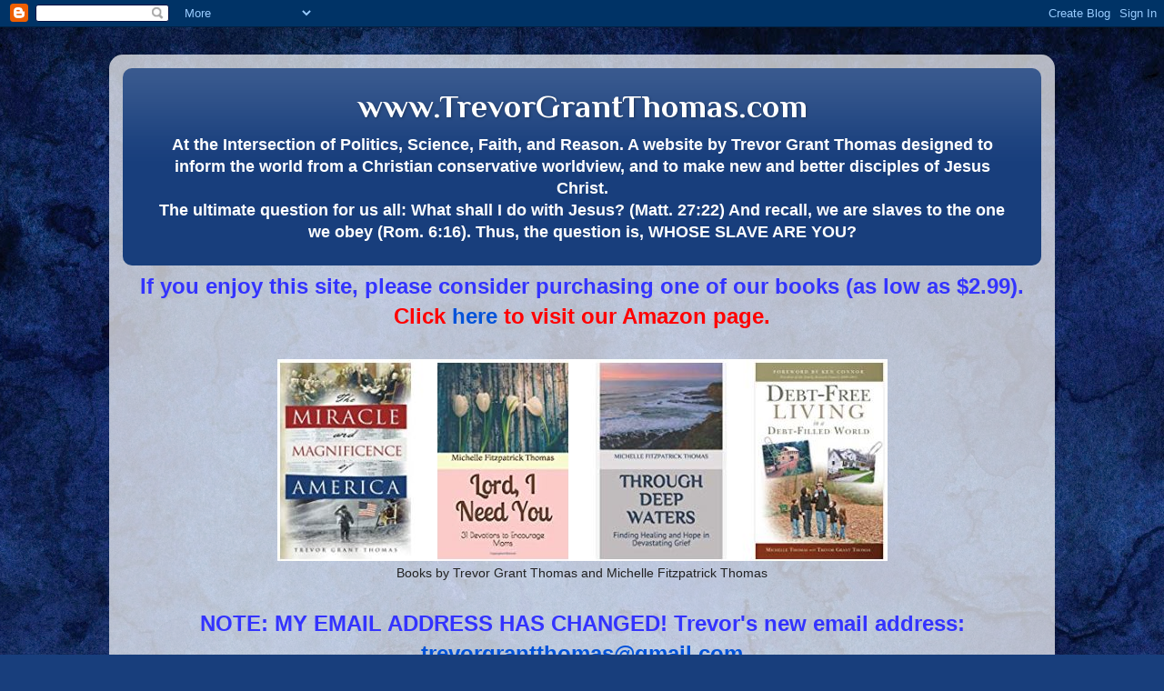

--- FILE ---
content_type: text/html; charset=UTF-8
request_url: https://www.trevorgrantthomas.com/2014/04/something-bruin-agents-under.html
body_size: 29401
content:
<!DOCTYPE html>
<html class='v2' dir='ltr' xmlns='http://www.w3.org/1999/xhtml' xmlns:b='http://www.google.com/2005/gml/b' xmlns:data='http://www.google.com/2005/gml/data' xmlns:expr='http://www.google.com/2005/gml/expr'>
<head>
<link href='https://www.blogger.com/static/v1/widgets/4128112664-css_bundle_v2.css' rel='stylesheet' type='text/css'/>
<meta content='width=1100' name='viewport'/>
<meta content='text/html; charset=UTF-8' http-equiv='Content-Type'/>
<meta content='blogger' name='generator'/>
<link href='https://www.trevorgrantthomas.com/favicon.ico' rel='icon' type='image/x-icon'/>
<link href='https://www.trevorgrantthomas.com/2014/04/something-bruin-agents-under.html' rel='canonical'/>
<link rel="alternate" type="application/atom+xml" title="www.TrevorGrantThomas.com - Atom" href="https://www.trevorgrantthomas.com/feeds/posts/default" />
<link rel="alternate" type="application/rss+xml" title="www.TrevorGrantThomas.com - RSS" href="https://www.trevorgrantthomas.com/feeds/posts/default?alt=rss" />
<link rel="service.post" type="application/atom+xml" title="www.TrevorGrantThomas.com - Atom" href="https://www.blogger.com/feeds/4682405763952879345/posts/default" />

<link rel="alternate" type="application/atom+xml" title="www.TrevorGrantThomas.com - Atom" href="https://www.trevorgrantthomas.com/feeds/6530758778678103060/comments/default" />
<!--Can't find substitution for tag [blog.ieCssRetrofitLinks]-->
<meta content='https://www.trevorgrantthomas.com/2014/04/something-bruin-agents-under.html' property='og:url'/>
<meta content='&quot;Something Bruin&quot; Agents Under Investigation' property='og:title'/>
<meta content='Trevor Thomas offers Christian conservative commentary and information on abortion, evolution, liberalism, marriage, homosexuality, politics, etc.' property='og:description'/>
<title>www.TrevorGrantThomas.com: "Something Bruin" Agents Under Investigation</title>
<style type='text/css'>@font-face{font-family:'Philosopher';font-style:normal;font-weight:700;font-display:swap;src:url(//fonts.gstatic.com/s/philosopher/v21/vEFI2_5QCwIS4_Dhez5jcWjValgW8te1Xb7GlMo.woff2)format('woff2');unicode-range:U+0460-052F,U+1C80-1C8A,U+20B4,U+2DE0-2DFF,U+A640-A69F,U+FE2E-FE2F;}@font-face{font-family:'Philosopher';font-style:normal;font-weight:700;font-display:swap;src:url(//fonts.gstatic.com/s/philosopher/v21/vEFI2_5QCwIS4_Dhez5jcWjValgf8te1Xb7GlMo.woff2)format('woff2');unicode-range:U+0301,U+0400-045F,U+0490-0491,U+04B0-04B1,U+2116;}@font-face{font-family:'Philosopher';font-style:normal;font-weight:700;font-display:swap;src:url(//fonts.gstatic.com/s/philosopher/v21/vEFI2_5QCwIS4_Dhez5jcWjValgU8te1Xb7GlMo.woff2)format('woff2');unicode-range:U+0102-0103,U+0110-0111,U+0128-0129,U+0168-0169,U+01A0-01A1,U+01AF-01B0,U+0300-0301,U+0303-0304,U+0308-0309,U+0323,U+0329,U+1EA0-1EF9,U+20AB;}@font-face{font-family:'Philosopher';font-style:normal;font-weight:700;font-display:swap;src:url(//fonts.gstatic.com/s/philosopher/v21/vEFI2_5QCwIS4_Dhez5jcWjValgV8te1Xb7GlMo.woff2)format('woff2');unicode-range:U+0100-02BA,U+02BD-02C5,U+02C7-02CC,U+02CE-02D7,U+02DD-02FF,U+0304,U+0308,U+0329,U+1D00-1DBF,U+1E00-1E9F,U+1EF2-1EFF,U+2020,U+20A0-20AB,U+20AD-20C0,U+2113,U+2C60-2C7F,U+A720-A7FF;}@font-face{font-family:'Philosopher';font-style:normal;font-weight:700;font-display:swap;src:url(//fonts.gstatic.com/s/philosopher/v21/vEFI2_5QCwIS4_Dhez5jcWjValgb8te1Xb7G.woff2)format('woff2');unicode-range:U+0000-00FF,U+0131,U+0152-0153,U+02BB-02BC,U+02C6,U+02DA,U+02DC,U+0304,U+0308,U+0329,U+2000-206F,U+20AC,U+2122,U+2191,U+2193,U+2212,U+2215,U+FEFF,U+FFFD;}</style>
<style id='page-skin-1' type='text/css'><!--
/*-----------------------------------------------
Blogger Template Style
Name:     Picture Window
Designer: Josh Peterson
URL:      www.noaesthetic.com
----------------------------------------------- */
/* Variable definitions
====================
<Variable name="keycolor" description="Main Color" type="color" default="#1a222a"/>
<Variable name="body.background" description="Body Background" type="background"
color="#dcdcdc" default="#111111 url(//themes.googleusercontent.com/image?id=1OACCYOE0-eoTRTfsBuX1NMN9nz599ufI1Jh0CggPFA_sK80AGkIr8pLtYRpNUKPmwtEa) repeat-x fixed top center"/>
<Group description="Page Text" selector="body">
<Variable name="body.font" description="Font" type="font"
default="normal normal 15px Arial, Tahoma, Helvetica, FreeSans, sans-serif"/>
<Variable name="body.text.color" description="Text Color" type="color" default="#333333"/>
</Group>
<Group description="Backgrounds" selector=".body-fauxcolumns-outer">
<Variable name="body.background.color" description="Outer Background" type="color" default="#296695"/>
<Variable name="header.background.color" description="Header Background" type="color" default="transparent"/>
<Variable name="post.background.color" description="Post Background" type="color" default="#ffffff"/>
</Group>
<Group description="Links" selector=".main-outer">
<Variable name="link.color" description="Link Color" type="color" default="#336699"/>
<Variable name="link.visited.color" description="Visited Color" type="color" default="#6699cc"/>
<Variable name="link.hover.color" description="Hover Color" type="color" default="#33aaff"/>
</Group>
<Group description="Blog Title" selector=".header h1">
<Variable name="header.font" description="Title Font" type="font"
default="normal normal 36px Arial, Tahoma, Helvetica, FreeSans, sans-serif"/>
<Variable name="header.text.color" description="Text Color" type="color" default="#ffffff" />
</Group>
<Group description="Tabs Text" selector=".tabs-inner .widget li a">
<Variable name="tabs.font" description="Font" type="font"
default="normal normal 15px Arial, Tahoma, Helvetica, FreeSans, sans-serif"/>
<Variable name="tabs.text.color" description="Text Color" type="color" default="#ffffff"/>
<Variable name="tabs.selected.text.color" description="Selected Color" type="color" default="#0052d9"/>
</Group>
<Group description="Tabs Background" selector=".tabs-outer .PageList">
<Variable name="tabs.background.color" description="Background Color" type="color" default="transparent"/>
<Variable name="tabs.selected.background.color" description="Selected Color" type="color" default="transparent"/>
<Variable name="tabs.separator.color" description="Separator Color" type="color" default="transparent"/>
</Group>
<Group description="Post Title" selector="h3.post-title, .comments h4">
<Variable name="post.title.font" description="Title Font" type="font"
default="normal normal 18px Arial, Tahoma, Helvetica, FreeSans, sans-serif"/>
</Group>
<Group description="Date Header" selector=".date-header">
<Variable name="date.header.color" description="Text Color" type="color" default="#222222"/>
</Group>
<Group description="Post" selector=".post">
<Variable name="post.footer.text.color" description="Footer Text Color" type="color" default="#999999"/>
<Variable name="post.border.color" description="Border Color" type="color" default="#dddddd"/>
</Group>
<Group description="Gadgets" selector="h2">
<Variable name="widget.title.font" description="Title Font" type="font"
default="bold normal 13px Arial, Tahoma, Helvetica, FreeSans, sans-serif"/>
<Variable name="widget.title.text.color" description="Title Color" type="color" default="#888888"/>
</Group>
<Group description="Footer" selector=".footer-outer">
<Variable name="footer.text.color" description="Text Color" type="color" default="#cccccc"/>
<Variable name="footer.widget.title.text.color" description="Gadget Title Color" type="color" default="#aaaaaa"/>
</Group>
<Group description="Footer Links" selector=".footer-outer">
<Variable name="footer.link.color" description="Link Color" type="color" default="#99ccee"/>
<Variable name="footer.link.visited.color" description="Visited Color" type="color" default="#77aaee"/>
<Variable name="footer.link.hover.color" description="Hover Color" type="color" default="#33aaff"/>
</Group>
<Variable name="content.margin" description="Content Margin Top" type="length" default="20px" min="0" max="100px"/>
<Variable name="content.padding" description="Content Padding" type="length" default="0" min="0" max="100px"/>
<Variable name="content.background" description="Content Background" type="background"
default="transparent none repeat scroll top left"/>
<Variable name="content.border.radius" description="Content Border Radius" type="length" default="0" min="0" max="100px"/>
<Variable name="content.shadow.spread" description="Content Shadow Spread" type="length" default="0" min="0" max="100px"/>
<Variable name="header.padding" description="Header Padding" type="length" default="0" min="0" max="100px"/>
<Variable name="header.background.gradient" description="Header Gradient" type="url"
default="none"/>
<Variable name="header.border.radius" description="Header Border Radius" type="length" default="0" min="0" max="100px"/>
<Variable name="main.border.radius.top" description="Main Border Radius" type="length" default="20px" min="0" max="100px"/>
<Variable name="footer.border.radius.top" description="Footer Border Radius Top" type="length" default="0" min="0" max="100px"/>
<Variable name="footer.border.radius.bottom" description="Footer Border Radius Bottom" type="length" default="20px" min="0" max="100px"/>
<Variable name="region.shadow.spread" description="Main and Footer Shadow Spread" type="length" default="3px" min="0" max="100px"/>
<Variable name="region.shadow.offset" description="Main and Footer Shadow Offset" type="length" default="1px" min="-50px" max="50px"/>
<Variable name="tabs.background.gradient" description="Tab Background Gradient" type="url" default="none"/>
<Variable name="tab.selected.background.gradient" description="Selected Tab Background" type="url"
default="url(//www.blogblog.com/1kt/transparent/white80.png)"/>
<Variable name="tab.background" description="Tab Background" type="background"
default="transparent url(//www.blogblog.com/1kt/transparent/black50.png) repeat scroll top left"/>
<Variable name="tab.border.radius" description="Tab Border Radius" type="length" default="10px" min="0" max="100px"/>
<Variable name="tab.first.border.radius" description="First Tab Border Radius" type="length" default="10px" min="0" max="100px"/>
<Variable name="tabs.border.radius" description="Tabs Border Radius" type="length" default="0" min="0" max="100px"/>
<Variable name="tabs.spacing" description="Tab Spacing" type="length" default=".25em" min="0" max="10em"/>
<Variable name="tabs.margin.bottom" description="Tab Margin Bottom" type="length" default="0" min="0" max="100px"/>
<Variable name="tabs.margin.sides" description="Tab Margin Sides" type="length" default="20px" min="0" max="100px"/>
<Variable name="main.background" description="Main Background" type="background"
default="transparent url(//www.blogblog.com/1kt/transparent/white80.png) repeat scroll top left"/>
<Variable name="main.padding.sides" description="Main Padding Sides" type="length" default="20px" min="0" max="100px"/>
<Variable name="footer.background" description="Footer Background" type="background"
default="transparent url(//www.blogblog.com/1kt/transparent/black50.png) repeat scroll top left"/>
<Variable name="post.margin.sides" description="Post Margin Sides" type="length" default="-20px" min="-50px" max="50px"/>
<Variable name="post.border.radius" description="Post Border Radius" type="length" default="5px" min="0" max="100px"/>
<Variable name="widget.title.text.transform" description="Widget Title Text Transform" type="string" default="uppercase"/>
<Variable name="mobile.background.overlay" description="Mobile Background Overlay" type="string"
default="transparent none repeat scroll top left"/>
<Variable name="startSide" description="Side where text starts in blog language" type="automatic" default="left"/>
<Variable name="endSide" description="Side where text ends in blog language" type="automatic" default="right"/>
*/
/* Content
----------------------------------------------- */
body {
font: normal normal 15px Arial, Tahoma, Helvetica, FreeSans, sans-serif;
color: #222222;
background: #183e7c url(//themes.googleusercontent.com/image?id=1n-1zS96-Ky5OBW0CXH1sKdtv7YmhcV6EFLcfpnKm08rd8JfsoDYfVVVeEhsTwRDRQv0h) repeat fixed top center /* Credit: mammuth (http://www.istockphoto.com/googleimages.php?id=8307896&platform=blogger) */;
}
html body .region-inner {
min-width: 0;
max-width: 100%;
width: auto;
}
.content-outer {
font-size: 90%;
}
a:link {
text-decoration:none;
color: #0052d9;
}
a:visited {
text-decoration:none;
color: #921c92;
}
a:hover {
text-decoration:underline;
color: #ff0000;
}
.content-outer {
background: transparent url(//www.blogblog.com/1kt/transparent/white80.png) repeat scroll top left;
-moz-border-radius: 15px;
-webkit-border-radius: 15px;
-goog-ms-border-radius: 15px;
border-radius: 15px;
-moz-box-shadow: 0 0 3px rgba(0, 0, 0, .15);
-webkit-box-shadow: 0 0 3px rgba(0, 0, 0, .15);
-goog-ms-box-shadow: 0 0 3px rgba(0, 0, 0, .15);
box-shadow: 0 0 3px rgba(0, 0, 0, .15);
margin: 30px auto;
}
.content-inner {
padding: 15px;
}
/* Header
----------------------------------------------- */
.header-outer {
background: #183e7c url(//www.blogblog.com/1kt/transparent/header_gradient_shade.png) repeat-x scroll top left;
_background-image: none;
color: #ffffff;
-moz-border-radius: 10px;
-webkit-border-radius: 10px;
-goog-ms-border-radius: 10px;
border-radius: 10px;
}
.Header img, .Header #header-inner {
-moz-border-radius: 10px;
-webkit-border-radius: 10px;
-goog-ms-border-radius: 10px;
border-radius: 10px;
}
.header-inner .Header .titlewrapper,
.header-inner .Header .descriptionwrapper {
padding-left: 30px;
padding-right: 30px;
}
.Header h1 {
font: normal bold 36px Philosopher;
text-shadow: 1px 1px 3px rgba(0, 0, 0, 0.3);
}
.Header h1 a {
color: #ffffff;
}
.Header .description {
font-size: 130%;
}
/* Tabs
----------------------------------------------- */
.tabs-inner {
margin: .5em 0 0;
padding: 0;
}
.tabs-inner .section {
margin: 0;
}
.tabs-inner .widget ul {
padding: 0;
background: #f4f4f4 url(//www.blogblog.com/1kt/transparent/tabs_gradient_shade.png) repeat scroll bottom;
-moz-border-radius: 10px;
-webkit-border-radius: 10px;
-goog-ms-border-radius: 10px;
border-radius: 10px;
}
.tabs-inner .widget li {
border: none;
}
.tabs-inner .widget li a {
display: inline-block;
padding: .5em 1em;
margin-right: 0;
color: #000000;
font: normal normal 15px Arial, Tahoma, Helvetica, FreeSans, sans-serif;
-moz-border-radius: 0 0 0 0;
-webkit-border-top-left-radius: 0;
-webkit-border-top-right-radius: 0;
-goog-ms-border-radius: 0 0 0 0;
border-radius: 0 0 0 0;
background: transparent none no-repeat scroll top left;
border-right: 1px solid #cbcbcb;
}
.tabs-inner .widget li:first-child a {
padding-left: 1.25em;
-moz-border-radius-topleft: 10px;
-moz-border-radius-bottomleft: 10px;
-webkit-border-top-left-radius: 10px;
-webkit-border-bottom-left-radius: 10px;
-goog-ms-border-top-left-radius: 10px;
-goog-ms-border-bottom-left-radius: 10px;
border-top-left-radius: 10px;
border-bottom-left-radius: 10px;
}
.tabs-inner .widget li.selected a,
.tabs-inner .widget li a:hover {
position: relative;
z-index: 1;
background: #ffffff url(//www.blogblog.com/1kt/transparent/tabs_gradient_shade.png) repeat scroll bottom;
color: #ff0000;
-moz-box-shadow: 0 0 0 rgba(0, 0, 0, .15);
-webkit-box-shadow: 0 0 0 rgba(0, 0, 0, .15);
-goog-ms-box-shadow: 0 0 0 rgba(0, 0, 0, .15);
box-shadow: 0 0 0 rgba(0, 0, 0, .15);
}
/* Headings
----------------------------------------------- */
h2 {
font: normal bold 100% Georgia, Utopia, 'Palatino Linotype', Palatino, serif;
text-transform: uppercase;
color: #ff0000;
margin: .5em 0;
}
/* Main
----------------------------------------------- */
.main-outer {
background: transparent none repeat scroll top center;
-moz-border-radius: 0 0 0 0;
-webkit-border-top-left-radius: 0;
-webkit-border-top-right-radius: 0;
-webkit-border-bottom-left-radius: 0;
-webkit-border-bottom-right-radius: 0;
-goog-ms-border-radius: 0 0 0 0;
border-radius: 0 0 0 0;
-moz-box-shadow: 0 0 0 rgba(0, 0, 0, .15);
-webkit-box-shadow: 0 0 0 rgba(0, 0, 0, .15);
-goog-ms-box-shadow: 0 0 0 rgba(0, 0, 0, .15);
box-shadow: 0 0 0 rgba(0, 0, 0, .15);
}
.main-inner {
padding: 15px 5px 20px;
}
.main-inner .column-center-inner {
padding: 0 0;
}
.main-inner .column-left-inner {
padding-left: 0;
}
.main-inner .column-right-inner {
padding-right: 0;
}
/* Posts
----------------------------------------------- */
h3.post-title {
margin: 0;
font: normal bold 18px Georgia, Utopia, 'Palatino Linotype', Palatino, serif;
}
.comments h4 {
margin: 1em 0 0;
font: normal bold 18px Georgia, Utopia, 'Palatino Linotype', Palatino, serif;
}
.date-header span {
color: #222222;
}
.post-outer {
background-color: #ffffff;
border: solid 1px #dcdcdc;
-moz-border-radius: 10px;
-webkit-border-radius: 10px;
border-radius: 10px;
-goog-ms-border-radius: 10px;
padding: 15px 20px;
margin: 0 -20px 20px;
}
.post-body {
line-height: 1.4;
font-size: 110%;
position: relative;
}
.post-header {
margin: 0 0 1.5em;
color: #979797;
line-height: 1.6;
}
.post-footer {
margin: .5em 0 0;
color: #979797;
line-height: 1.6;
}
#blog-pager {
font-size: 140%
}
#comments .comment-author {
padding-top: 1.5em;
border-top: dashed 1px #ccc;
border-top: dashed 1px rgba(128, 128, 128, .5);
background-position: 0 1.5em;
}
#comments .comment-author:first-child {
padding-top: 0;
border-top: none;
}
.avatar-image-container {
margin: .2em 0 0;
}
/* Comments
----------------------------------------------- */
.comments .comments-content .icon.blog-author {
background-repeat: no-repeat;
background-image: url([data-uri]);
}
.comments .comments-content .loadmore a {
border-top: 1px solid #ff0000;
border-bottom: 1px solid #ff0000;
}
.comments .continue {
border-top: 2px solid #ff0000;
}
/* Widgets
----------------------------------------------- */
.widget ul, .widget #ArchiveList ul.flat {
padding: 0;
list-style: none;
}
.widget ul li, .widget #ArchiveList ul.flat li {
border-top: dashed 1px #ccc;
border-top: dashed 1px rgba(128, 128, 128, .5);
}
.widget ul li:first-child, .widget #ArchiveList ul.flat li:first-child {
border-top: none;
}
.widget .post-body ul {
list-style: disc;
}
.widget .post-body ul li {
border: none;
}
/* Footer
----------------------------------------------- */
.footer-outer {
color:#ededed;
background: transparent url(//www.blogblog.com/1kt/transparent/black50.png) repeat scroll top left;
-moz-border-radius: 10px 10px 10px 10px;
-webkit-border-top-left-radius: 10px;
-webkit-border-top-right-radius: 10px;
-webkit-border-bottom-left-radius: 10px;
-webkit-border-bottom-right-radius: 10px;
-goog-ms-border-radius: 10px 10px 10px 10px;
border-radius: 10px 10px 10px 10px;
-moz-box-shadow: 0 0 0 rgba(0, 0, 0, .15);
-webkit-box-shadow: 0 0 0 rgba(0, 0, 0, .15);
-goog-ms-box-shadow: 0 0 0 rgba(0, 0, 0, .15);
box-shadow: 0 0 0 rgba(0, 0, 0, .15);
}
.footer-inner {
padding: 10px 5px 20px;
}
.footer-outer a {
color: #eddbff;
}
.footer-outer a:visited {
color: #b197cb;
}
.footer-outer a:hover {
color: #ffffff;
}
.footer-outer .widget h2 {
color: #bababa;
}
/* Mobile
----------------------------------------------- */
html body.mobile {
height: auto;
}
html body.mobile {
min-height: 480px;
background-size: 100% auto;
}
.mobile .body-fauxcolumn-outer {
background: transparent none repeat scroll top left;
}
html .mobile .mobile-date-outer, html .mobile .blog-pager {
border-bottom: none;
background: transparent none repeat scroll top center;
margin-bottom: 10px;
}
.mobile .date-outer {
background: transparent none repeat scroll top center;
}
.mobile .header-outer, .mobile .main-outer,
.mobile .post-outer, .mobile .footer-outer {
-moz-border-radius: 0;
-webkit-border-radius: 0;
-goog-ms-border-radius: 0;
border-radius: 0;
}
.mobile .content-outer,
.mobile .main-outer,
.mobile .post-outer {
background: inherit;
border: none;
}
.mobile .content-outer {
font-size: 100%;
}
.mobile-link-button {
background-color: #0052d9;
}
.mobile-link-button a:link, .mobile-link-button a:visited {
color: #ffffff;
}
.mobile-index-contents {
color: #222222;
}
.mobile .tabs-inner .PageList .widget-content {
background: #ffffff url(//www.blogblog.com/1kt/transparent/tabs_gradient_shade.png) repeat scroll bottom;
color: #ff0000;
}
.mobile .tabs-inner .PageList .widget-content .pagelist-arrow {
border-left: 1px solid #cbcbcb;
}
#header-inner {
text-align: center !important;
}
#header-inner img {
margin: 0 auto !important;
max-width: 100%;
height: auto
}
--></style>
<style id='template-skin-1' type='text/css'><!--
body {
min-width: 1040px;
}
.content-outer, .content-fauxcolumn-outer, .region-inner {
min-width: 1040px;
max-width: 1040px;
_width: 1040px;
}
.main-inner .columns {
padding-left: 220px;
padding-right: 220px;
}
.main-inner .fauxcolumn-center-outer {
left: 220px;
right: 220px;
/* IE6 does not respect left and right together */
_width: expression(this.parentNode.offsetWidth -
parseInt("220px") -
parseInt("220px") + 'px');
}
.main-inner .fauxcolumn-left-outer {
width: 220px;
}
.main-inner .fauxcolumn-right-outer {
width: 220px;
}
.main-inner .column-left-outer {
width: 220px;
right: 100%;
margin-left: -220px;
}
.main-inner .column-right-outer {
width: 220px;
margin-right: -220px;
}
#layout {
min-width: 0;
}
#layout .content-outer {
min-width: 0;
width: 800px;
}
#layout .region-inner {
min-width: 0;
width: auto;
}
--></style>
<link href='https://www.blogger.com/dyn-css/authorization.css?targetBlogID=4682405763952879345&amp;zx=6beaa7c0-bf91-4ecc-8dbe-7776b0337d65' media='none' onload='if(media!=&#39;all&#39;)media=&#39;all&#39;' rel='stylesheet'/><noscript><link href='https://www.blogger.com/dyn-css/authorization.css?targetBlogID=4682405763952879345&amp;zx=6beaa7c0-bf91-4ecc-8dbe-7776b0337d65' rel='stylesheet'/></noscript>
<meta name='google-adsense-platform-account' content='ca-host-pub-1556223355139109'/>
<meta name='google-adsense-platform-domain' content='blogspot.com'/>

<script async src="https://pagead2.googlesyndication.com/pagead/js/adsbygoogle.js?client=ca-pub-6093037307771965&host=ca-host-pub-1556223355139109" crossorigin="anonymous"></script>

<!-- data-ad-client=ca-pub-6093037307771965 -->

</head>
<body class='loading'>
<div class='navbar section' id='navbar' name='Navbar'><div class='widget Navbar' data-version='1' id='Navbar1'><script type="text/javascript">
    function setAttributeOnload(object, attribute, val) {
      if(window.addEventListener) {
        window.addEventListener('load',
          function(){ object[attribute] = val; }, false);
      } else {
        window.attachEvent('onload', function(){ object[attribute] = val; });
      }
    }
  </script>
<div id="navbar-iframe-container"></div>
<script type="text/javascript" src="https://apis.google.com/js/platform.js"></script>
<script type="text/javascript">
      gapi.load("gapi.iframes:gapi.iframes.style.bubble", function() {
        if (gapi.iframes && gapi.iframes.getContext) {
          gapi.iframes.getContext().openChild({
              url: 'https://www.blogger.com/navbar/4682405763952879345?po\x3d6530758778678103060\x26origin\x3dhttps://www.trevorgrantthomas.com',
              where: document.getElementById("navbar-iframe-container"),
              id: "navbar-iframe"
          });
        }
      });
    </script><script type="text/javascript">
(function() {
var script = document.createElement('script');
script.type = 'text/javascript';
script.src = '//pagead2.googlesyndication.com/pagead/js/google_top_exp.js';
var head = document.getElementsByTagName('head')[0];
if (head) {
head.appendChild(script);
}})();
</script>
</div></div>
<div class='body-fauxcolumns'>
<div class='fauxcolumn-outer body-fauxcolumn-outer'>
<div class='cap-top'>
<div class='cap-left'></div>
<div class='cap-right'></div>
</div>
<div class='fauxborder-left'>
<div class='fauxborder-right'></div>
<div class='fauxcolumn-inner'>
</div>
</div>
<div class='cap-bottom'>
<div class='cap-left'></div>
<div class='cap-right'></div>
</div>
</div>
</div>
<div class='content'>
<div class='content-fauxcolumns'>
<div class='fauxcolumn-outer content-fauxcolumn-outer'>
<div class='cap-top'>
<div class='cap-left'></div>
<div class='cap-right'></div>
</div>
<div class='fauxborder-left'>
<div class='fauxborder-right'></div>
<div class='fauxcolumn-inner'>
</div>
</div>
<div class='cap-bottom'>
<div class='cap-left'></div>
<div class='cap-right'></div>
</div>
</div>
</div>
<div class='content-outer'>
<div class='content-cap-top cap-top'>
<div class='cap-left'></div>
<div class='cap-right'></div>
</div>
<div class='fauxborder-left content-fauxborder-left'>
<div class='fauxborder-right content-fauxborder-right'></div>
<div class='content-inner'>
<header>
<div class='header-outer'>
<div class='header-cap-top cap-top'>
<div class='cap-left'></div>
<div class='cap-right'></div>
</div>
<div class='fauxborder-left header-fauxborder-left'>
<div class='fauxborder-right header-fauxborder-right'></div>
<div class='region-inner header-inner'>
<div class='header section' id='header' name='Header'><div class='widget Header' data-version='1' id='Header1'>
<div id='header-inner'>
<div class='titlewrapper'>
<h1 class='title'>
<a href='https://www.trevorgrantthomas.com/'>
www.TrevorGrantThomas.com
</a>
</h1>
</div>
<div class='descriptionwrapper'>
<p class='description'><span><b>At the Intersection of Politics, Science, Faith, and Reason. A website by Trevor Grant Thomas designed to inform the world from a Christian conservative worldview, and to make new and better disciples of Jesus Christ. <br>
The ultimate question for us all: What shall I do with Jesus? (Matt. 27:22) And recall, we are slaves to the one we obey (Rom. 6:16). Thus, the question is, WHOSE SLAVE ARE YOU?</b></span></p>
</div>
</div>
</div></div>
</div>
</div>
<div class='header-cap-bottom cap-bottom'>
<div class='cap-left'></div>
<div class='cap-right'></div>
</div>
</div>
</header>
<div class='tabs-outer'>
<div class='tabs-cap-top cap-top'>
<div class='cap-left'></div>
<div class='cap-right'></div>
</div>
<div class='fauxborder-left tabs-fauxborder-left'>
<div class='fauxborder-right tabs-fauxborder-right'></div>
<div class='region-inner tabs-inner'>
<div class='tabs section' id='crosscol' name='Cross-Column'><div class='widget Text' data-version='1' id='Text2'>
<h2 class='title'>Our Books</h2>
<div class='widget-content'>
<span color:="" ff=""  style="font-size: 175%;font-size:175%;"><div align="center"><b><span style="color:#3333ff;">If you enjoy this site, please consider purchasing one of our books (as low as $2.99). </span><span style="color:#ff0000;">Click <a href="https://www.amazon.com/Trevor-and-Michelle-Thomas/e/B00HVZS6P8/ref=ntt_dp_epwbk_0">here</a> to visit our Amazon page.</span></b></div></span>
</div>
<div class='clear'></div>
</div></div>
<div class='tabs section' id='crosscol-overflow' name='Cross-Column 2'><div class='widget Image' data-version='1' id='Image8'>
<h2>Our Books</h2>
<div class='widget-content'><div align='center'>
<a href='https://www.amazon.com/Trevor-and-Michelle-Thomas/e/B00HVZS6P8/ref=ntt_dp_epwbk_0'>
<img alt='Our Books' height='222' id='Image8_img' src='https://blogger.googleusercontent.com/img/b/R29vZ2xl/AVvXsEi0NhipGZaxGRK2Ic49nRAHQK29_bK3sGi9jmCC3z54NJZM30yP_RfUu2MDvppDnwUBVN4nltvWE-f0yfRs_EHZgJXFoxqKDfVtZxTIqurAR5ES3CCdif2wT9hyhATlmvKKFxuEg070UYU/s1600/Books.JPG' width='671'/>
</a>
<br/>
<span class='caption'>Books by Trevor Grant Thomas and Michelle Fitzpatrick Thomas</span>
</div>
<div class='clear'></div>
</div>
</div><div class='widget HTML' data-version='1' id='HTML1'>
<h2 class='title'>E-Mail Me:</h2>
<div class='widget-content'>
<span color:="" ff=""  style="font-size: 175%;font-size:175%;"><div align="center"><b><span style="color:#3333ff;">NOTE: MY EMAIL ADDRESS HAS CHANGED! Trevor's new email address: </span><a href="mailto:trevorgrantthomas@gmail.com">trevorgrantthomas@gmail.com</a></b></div></span>
</div>
<div class='clear'></div>
</div><div class='widget Text' data-version='1' id='Text3'>
<h2 class='title'>Latest News/Commentary</h2>
<div class='widget-content'>
<span style="font-style: normal; font-weight: bold;color:red;">Latest News/Commentary: </span>
</div>
<div class='clear'></div>
</div><div class='widget LinkList' data-version='1' id='LinkList1'>
<h2>Latest News/Commentary:</h2>
<div class='widget-content'>
<ul>
<li><a href='https://www.foxnews.com/world/least-10-dead-after-mass-shooting-during-hanukkah-event-australias-bondi-beach'>10+ Australian Jews Murdered in Terrorist Attack at Hanukkah Festival...</a></li>
<li><a href='https://x.com/libsoftiktok/status/2000163697310773437'>...Australian Govt. Imported Terrorists</a></li>
<li><a href='https://townhall.com/tipsheet/scott-mcclallen/2025/12/13/2-us-soldiers-civilian-interpreter-killed-and-3-wounded-in-syria-n2667845'>ISIS Kills 2 U.S. Soldiers</a></li>
<li><a href='https://freebeacon.com/democrats/yes-ilhan-omar-married-her-brother/'>Yes, Ilhan Omar Married Her Brother</a></li>
<li><a href='https://nypost.com/2025/12/12/opinion/black-lives-matters-billion-dollar-grift-is-still-spitting-up-scammers/'>BLM Grift Is Still Spitting Up Scammers</a></li>
<li><a href='https://pjmedia.com/matt-margolis/2025/12/13/tim-walz-is-so-toast-over-minnesotas-medicaid-fraud-scandal-n4947020'>Tim Walz is TOAST!</a></li>
<li><a href='https://www.frontpagemag.com/fpm-plus/dont-give-wikipedia-a-dime/'>Don't Give Wikipedia a Dime!</a></li>
<li><a href='https://www.yahoo.com/news/articles/see-minnesota-fraudsters-spent-millions-120924990.html'>How MN Fraudsters Spent Millions They Stole</a></li>
<li><a href='https://thefederalist.com/2025/12/11/birthright-citizenship-is-a-feudal-relic-that-has-no-place-in-america/'>Birthright Citizenship a Relic That Has No Place in America</a></li>
<li><a href='https://www.frontpagemag.com/blm-leader-who-claimed-to-be-unpaid-protester-stole-millions/'>Another BLM Leader Indicted</a></li>
<li><a href='https://www.wsj.com/opinion/how-minnesota-became-the-land-of-10-000-frauds-6602e137?st=zrKhZe'>How Minnesota Became Land of 10,000 Frauds (DEMOCRATS!)</a></li>
<li><a href='https://x.com/IngrahamAngle/status/1997104356819079554'>Minnesota's Fraud Wasn't an Accident--It Was Engineered! (by Democrats!)</a></li>
<li><a href='https://www.foxnews.com/politics/doj-says-evidence-against-j6-pipe-bomb-suspect-just-sitting-there-five-years#&_intcmp=fnhpbt1_2,hp1bt'>Trump's DOJ Captures Jan.6 Pipe Bomber... </a></li>
<li><a href='https://www.washingtonexaminer.com/news/crime/3907682/jan-6-pipe-bombs-suspect-arrested-using-no-new-information-doj/'>...Corrupt/Inept Biden DOJ "Withheld" Evidence</a></li>
<li><a href='https://pjmedia.com/stephen-kruiser/2025/12/05/the-morning-briefing-dems-keep-proving-that-theyre-terrified-of-fair-elections-n4946713'>Democrats Are Terrified of Fair Elections</a></li>
<li><a href='https://www.city-journal.org/article/minnesota-welfare-fraud-somalia-al-shabaab'>Somali Muslims in MN Defraud U.S. Taxpayers of Hundreds of Millions!...</a></li>
<li><a href='https://www.foxnews.com/politics/trump-terminates-deportation-protections-somali-nationals-living-minnesota-effective-immediately'>...Money Sent to Terrorist Groups in Somalia! Trump Takes Action.</a></li>
<li><a href='https://amgreatness.com/2025/11/20/the-embarrassments-of-ideology/'>The Embarrassments of Liberal Ideology</a></li>
<li><a href='https://townhall.com/columnists/jennaellis/2025/11/20/real-conservatism-pursuing-what-god-ordained-n2666724'>Real Conservatism: Pursuing What God Ordained</a></li>
<li><a href='https://www.americanthinker.com/articles/2025/11/the_islamization_of_the_united_states.html'>Beware the Islamization of the United States</a></li>
<li><a href='https://www.christianpost.com/news/liberal-churches-proclaim-the-holiness-of-transgenderism.html'>Liberal Heretics "Proclaim the Holiness" of Transgenderism</a></li>
<li><a href='https://townhall.com/columnists/tomknighton/2025/11/13/george-soros-and-the-protection-of-evil-n2666407'>George Soros and the Protection of Evil</a></li>
<li><a href='https://thefederalist.com/2025/11/13/most-women-are-on-crazy-pills-and-its-bad-for-everyone/'>Too Many Women Are on Crazy Pills! </a></li>
<li><a href='https://www.dailysignal.com/2025/10/31/obamacare-chronic-conditions-shutting-down-government-propping-up-policy-failure/'>Obamacare is a Mountain of Failure & Lies!</a></li>
<li><a href='https://stream.org/the-bible-is-the-one-true-narrative-of-the-world/'>The Bible is the One True Narrative of the World</a></li>
<li><a href='https://www.powerlineblog.com/archives/2025/10/the-environmental-disaster-of-wind-and-solar.php'>The Environmental Disaster of Wind & Solar</a></li>
<li><a href='https://x.com/CletaMitchell/status/1983273680454156795'>What Real Authoritarianism Looks Like</a></li>
<li><a href='https://www.americanthinker.com/articles/2025/10/democrats_must_be_punished_for_their_lawfare.html'>Democrats Must Be Punished for Their Lawfare</a></li>
<li><a href='https://spectator.org/its-good-v-evil-its-always-been-good-v-evil/'>It's Good vs. Evil. It's ALWAYS Been Good vs. Evil</a></li>
</ul>
<div class='clear'></div>
</div>
</div><div class='widget Text' data-version='1' id='Text4'>
<h2 class='title'>News/Commentary Archives:</h2>
<div class='widget-content'>
<b><span =""  style="color:red;">News/Commentary Archives (for the current year; links to previous years archives at the bottom of each page)---PLUS: Trevor's Columns Archived (page linked at the bottom of the table below):</span></b>
</div>
<div class='clear'></div>
</div><div class='widget PageList' data-version='1' id='PageList1'>
<div class='widget-content'>
<ul>
<li>
<a href='http://www.trevorgrantthomas.com/p/t.html'>Abortion/Pro-Life</a>
</li>
<li>
<a href='http://www.trevorgrantthomas.com/p/apologetics.html'>Apologetics/Religion</a>
</li>
<li>
<a href='https://www.trevorgrantthomas.com/p/the-courts.html'>Courts/Law &amp; Order</a>
</li>
<li>
<a href='http://www.trevorgrantthomas.com/p/creationevolution.html'>Creation/Evolution</a>
</li>
<li>
<a href='http://www.trevorgrantthomas.com/p/dangers-of-homosexuality.html'>The Dangers of Homosexuality</a>
</li>
<li>
<a href='http://www.trevorgrantthomas.com/p/education.html'>Education       </a>
</li>
<li>
<a href='http://www.trevorgrantthomas.com/p/economy.html'>Taxes/Economics/Stewardship</a>
</li>
<li>
<a href='http://www.trevorgrantthomas.com/p/global-warmingenergy.html'>Energy/Environment   </a>
</li>
<li>
<a href='http://www.trevorgrantthomas.com/p/healthcare.html'>Healthcare</a>
</li>
<li>
<a href='http://www.trevorgrantthomas.com/p/immigration.html'>Immigration</a>
</li>
<li>
<a href='http://www.trevorgrantthomas.com/p/marriagefamily.html'>Marriage/Family/LGBT Agenda</a>
</li>
<li>
<a href='http://www.trevorgrantthomas.com/p/meet.html'>Meet My King</a>
</li>
<li>
<a href='http://www.trevorgrantthomas.com/p/national-defense.html'>National Defense</a>
</li>
<li>
<a href='http://www.trevorgrantthomas.com/p/media.html'>News/Media/Entertainment</a>
</li>
<li>
<a href='http://www.trevorgrantthomas.com/p/politics_26.html'>Politics</a>
</li>
<li>
<a href='http://www.trevorgrantthomas.com/p/elections.html'>Elections</a>
</li>
<li>
<a href='http://www.trevorgrantthomas.com/p/test-page.html'>Quotable Quotes--New Ones!</a>
</li>
<li>
<a href='http://www.trevorgrantthomas.com/p/the-marriage-commitment-challenge.html'>Marriage Commitment Challenge</a>
</li>
<li>
<a href='https://www.trevorgrantthomas.com/p/trevors-column-archives-by-topic.html'>Trevor's Column Archives by Topic (The only place on the internet--including on this site--where my columns are arranged by topic.)</a>
</li>
</ul>
<div class='clear'></div>
</div>
</div>
</div>
</div>
</div>
<div class='tabs-cap-bottom cap-bottom'>
<div class='cap-left'></div>
<div class='cap-right'></div>
</div>
</div>
<div class='main-outer'>
<div class='main-cap-top cap-top'>
<div class='cap-left'></div>
<div class='cap-right'></div>
</div>
<div class='fauxborder-left main-fauxborder-left'>
<div class='fauxborder-right main-fauxborder-right'></div>
<div class='region-inner main-inner'>
<div class='columns fauxcolumns'>
<div class='fauxcolumn-outer fauxcolumn-center-outer'>
<div class='cap-top'>
<div class='cap-left'></div>
<div class='cap-right'></div>
</div>
<div class='fauxborder-left'>
<div class='fauxborder-right'></div>
<div class='fauxcolumn-inner'>
</div>
</div>
<div class='cap-bottom'>
<div class='cap-left'></div>
<div class='cap-right'></div>
</div>
</div>
<div class='fauxcolumn-outer fauxcolumn-left-outer'>
<div class='cap-top'>
<div class='cap-left'></div>
<div class='cap-right'></div>
</div>
<div class='fauxborder-left'>
<div class='fauxborder-right'></div>
<div class='fauxcolumn-inner'>
</div>
</div>
<div class='cap-bottom'>
<div class='cap-left'></div>
<div class='cap-right'></div>
</div>
</div>
<div class='fauxcolumn-outer fauxcolumn-right-outer'>
<div class='cap-top'>
<div class='cap-left'></div>
<div class='cap-right'></div>
</div>
<div class='fauxborder-left'>
<div class='fauxborder-right'></div>
<div class='fauxcolumn-inner'>
</div>
</div>
<div class='cap-bottom'>
<div class='cap-left'></div>
<div class='cap-right'></div>
</div>
</div>
<!-- corrects IE6 width calculation -->
<div class='columns-inner'>
<div class='column-center-outer'>
<div class='column-center-inner'>
<div class='main section' id='main' name='Main'><div class='widget Blog' data-version='1' id='Blog1'>
<div class='blog-posts hfeed'>
<!--Can't find substitution for tag [defaultAdStart]-->

          <div class="date-outer">
        
<h2 class='date-header'><span>Saturday, April 26, 2014</span></h2>

          <div class="date-posts">
        
<div class='post-outer'>
<div class='post hentry' itemprop='blogPost' itemscope='itemscope' itemtype='http://schema.org/BlogPosting'>
<meta content='4682405763952879345' itemprop='blogId'/>
<meta content='6530758778678103060' itemprop='postId'/>
<a name='6530758778678103060'></a>
<h3 class='post-title entry-title' itemprop='name'>
"Something Bruin" Agents Under Investigation
</h3>
<div class='post-header'>
<div class='post-header-line-1'></div>
</div>
<div class='post-body entry-content' id='post-body-6530758778678103060' itemprop='description articleBody'>
Along with <a href="http://www.trevorgrantthomas.com/2014/04/more-out-of-control-governmen.html" target="_blank">Channel 2 Action News</a> out of Atlanta, News 13 out of North Carolina is also investigating the investigators in the "Something Bruin" bear poaching sting. Several million dollars of tax-payer money was spent&nbsp;and dozens of people arrested in a case where it seems that the officers acted at least as criminally as those charged. <br />
<br />
Click <a href="http://www.wlos.com/shared/news/features/top-stories/stories/wlos_part-special-report-operation-something-bruin-15950.shtml?wap=0" target="_blank">here for part one</a> of the News 13 investigation. <br />
<br />
Click <a href="http://wlos.com/shared/news/features/top-stories/stories/wlos_part-ii-special-report-operation-something-bruin-15988.shtml" target="_blank">here for part&nbsp;two</a> of the News 13 investigation. 
<div style='clear: both;'></div>
</div>
<div class='post-footer'>
<div class='post-footer-line post-footer-line-1'><span class='post-author vcard'>
Posted by
<span class='fn' itemprop='author' itemscope='itemscope' itemtype='http://schema.org/Person'>
<meta content='https://www.blogger.com/profile/03327878635060229932' itemprop='url'/>
<a class='g-profile' href='https://www.blogger.com/profile/03327878635060229932' rel='author' title='author profile'>
<span itemprop='name'>Trevor Thomas</span>
</a>
</span>
</span>
<span class='post-timestamp'>
at
<meta content='https://www.trevorgrantthomas.com/2014/04/something-bruin-agents-under.html' itemprop='url'/>
<a class='timestamp-link' href='https://www.trevorgrantthomas.com/2014/04/something-bruin-agents-under.html' rel='bookmark' title='permanent link'><abbr class='published' itemprop='datePublished' title='2014-04-26T23:40:00-04:00'>11:40&#8239;PM</abbr></a>
</span>
<span class='post-comment-link'>
</span>
<span class='post-icons'>
<span class='item-action'>
<a href='https://www.blogger.com/email-post/4682405763952879345/6530758778678103060' title='Email Post'>
<img alt="" class="icon-action" height="13" src="//img1.blogblog.com/img/icon18_email.gif" width="18">
</a>
</span>
<span class='item-control blog-admin pid-1843970863'>
<a href='https://www.blogger.com/post-edit.g?blogID=4682405763952879345&postID=6530758778678103060&from=pencil' title='Edit Post'>
<img alt='' class='icon-action' height='18' src='//img2.blogblog.com/img/icon18_edit_allbkg.gif' width='18'/>
</a>
</span>
</span>
<div class='post-share-buttons goog-inline-block'>
<a class='goog-inline-block share-button sb-email' href='https://www.blogger.com/share-post.g?blogID=4682405763952879345&postID=6530758778678103060&target=email' target='_blank' title='Email This'><span class='share-button-link-text'>Email This</span></a><a class='goog-inline-block share-button sb-blog' href='https://www.blogger.com/share-post.g?blogID=4682405763952879345&postID=6530758778678103060&target=blog' onclick='window.open(this.href, "_blank", "height=270,width=475"); return false;' target='_blank' title='BlogThis!'><span class='share-button-link-text'>BlogThis!</span></a><a class='goog-inline-block share-button sb-twitter' href='https://www.blogger.com/share-post.g?blogID=4682405763952879345&postID=6530758778678103060&target=twitter' target='_blank' title='Share to X'><span class='share-button-link-text'>Share to X</span></a><a class='goog-inline-block share-button sb-facebook' href='https://www.blogger.com/share-post.g?blogID=4682405763952879345&postID=6530758778678103060&target=facebook' onclick='window.open(this.href, "_blank", "height=430,width=640"); return false;' target='_blank' title='Share to Facebook'><span class='share-button-link-text'>Share to Facebook</span></a><a class='goog-inline-block share-button sb-pinterest' href='https://www.blogger.com/share-post.g?blogID=4682405763952879345&postID=6530758778678103060&target=pinterest' target='_blank' title='Share to Pinterest'><span class='share-button-link-text'>Share to Pinterest</span></a>
</div>
</div>
<div class='post-footer-line post-footer-line-2'><span class='post-labels'>
Labels:
<a href='https://www.trevorgrantthomas.com/search/label/bear%20poaching' rel='tag'>bear poaching</a>,
<a href='https://www.trevorgrantthomas.com/search/label/investigation' rel='tag'>investigation</a>,
<a href='https://www.trevorgrantthomas.com/search/label/poaching' rel='tag'>poaching</a>,
<a href='https://www.trevorgrantthomas.com/search/label/Something%20Bruin' rel='tag'>Something Bruin</a>,
<a href='https://www.trevorgrantthomas.com/search/label/Trevor%20Thomas' rel='tag'>Trevor Thomas</a>
</span>
</div>
<div class='post-footer-line post-footer-line-3'><span class='post-location'>
</span>
</div>
</div>
</div>
<div class='comments' id='comments'>
<a name='comments'></a>
<h4>No comments:</h4>
<div id='Blog1_comments-block-wrapper'>
<dl class='avatar-comment-indent' id='comments-block'>
</dl>
</div>
<p class='comment-footer'>
<div class='comment-form'>
<a name='comment-form'></a>
<h4 id='comment-post-message'>Post a Comment</h4>
<p>
</p>
<a href='https://www.blogger.com/comment/frame/4682405763952879345?po=6530758778678103060&hl=en&saa=85391&origin=https://www.trevorgrantthomas.com' id='comment-editor-src'></a>
<iframe allowtransparency='true' class='blogger-iframe-colorize blogger-comment-from-post' frameborder='0' height='410' id='comment-editor' name='comment-editor' src='' width='100%'></iframe>
<!--Can't find substitution for tag [post.friendConnectJs]-->
<script src='https://www.blogger.com/static/v1/jsbin/1345082660-comment_from_post_iframe.js' type='text/javascript'></script>
<script type='text/javascript'>
      BLOG_CMT_createIframe('https://www.blogger.com/rpc_relay.html');
    </script>
</div>
</p>
</div>
</div>

        </div></div>
      
<!--Can't find substitution for tag [adEnd]-->
</div>
<div class='blog-pager' id='blog-pager'>
<span id='blog-pager-newer-link'>
<a class='blog-pager-newer-link' href='https://www.trevorgrantthomas.com/2014/04/close-your-mind.html' id='Blog1_blog-pager-newer-link' title='Newer Post'>Newer Post</a>
</span>
<span id='blog-pager-older-link'>
<a class='blog-pager-older-link' href='https://www.trevorgrantthomas.com/2014/04/more-out-of-control-governmen.html' id='Blog1_blog-pager-older-link' title='Older Post'>Older Post</a>
</span>
<a class='home-link' href='https://www.trevorgrantthomas.com/'>Home</a>
</div>
<div class='clear'></div>
<div class='post-feeds'>
<div class='feed-links'>
Subscribe to:
<a class='feed-link' href='https://www.trevorgrantthomas.com/feeds/6530758778678103060/comments/default' target='_blank' type='application/atom+xml'>Post Comments (Atom)</a>
</div>
</div>
</div><div class='widget HTML' data-version='1' id='HTML3'>
<script type='text/javascript'>
                var disqus_shortname = 'trevorgrantthomas';
                var disqus_blogger_current_url = "https://www.trevorgrantthomas.com/2014/04/something-bruin-agents-under.html";
                if (!disqus_blogger_current_url.length) {
                    disqus_blogger_current_url = "https://www.trevorgrantthomas.com/2014/04/something-bruin-agents-under.html";
                }
                var disqus_blogger_homepage_url = "https://www.trevorgrantthomas.com/";
                var disqus_blogger_canonical_homepage_url = "https://www.trevorgrantthomas.com/";
            </script>
<style type='text/css'>
                    #comments {display:none;}
                </style>
<script type='text/javascript'>
                    (function() {
                        var bloggerjs = document.createElement('script');
                        bloggerjs.type = 'text/javascript';
                        bloggerjs.async = true;
                        bloggerjs.src = '//'+disqus_shortname+'.disqus.com/blogger_item.js';
                        (document.getElementsByTagName('head')[0] || document.getElementsByTagName('body')[0]).appendChild(bloggerjs);
                    })();
                </script>
<style type='text/css'>
                    .post-comment-link { visibility: hidden; }
                </style>
<script type='text/javascript'>
                (function() {
                    var bloggerjs = document.createElement('script');
                    bloggerjs.type = 'text/javascript';
                    bloggerjs.async = true;
                    bloggerjs.src = '//'+disqus_shortname+'.disqus.com/blogger_index.js';
                    (document.getElementsByTagName('head')[0] || document.getElementsByTagName('body')[0]).appendChild(bloggerjs);
                })();
                </script>
</div></div>
</div>
</div>
<div class='column-left-outer'>
<div class='column-left-inner'>
<aside>
<div class='sidebar section' id='sidebar-left-1'><div class='widget Image' data-version='1' id='Image3'>
<h2>In God</h2>
<div class='widget-content'>
<img alt='In God' height='151' id='Image3_img' src='https://blogger.googleusercontent.com/img/b/R29vZ2xl/AVvXsEisJWdVO9RHsJjf7y_uRn4xdq0kGaex1dXD_Z0n3DGEdgnfpUJOOcwmqSohua3VjNEPVFNAMuHQI0LDdDYLssy4SmjWxEH7Wh2DCuXzviL2YsGoiBtcZWSQ-w8LjZ24Ya6r6rS49NM9zYs/s1600/eagle2.gif' width='175'/>
<br/>
</div>
<div class='clear'></div>
</div><div class='widget Image' data-version='1' id='Image7'>
<h2>IF YOU ENJOY THIS SITE, PLEASE CONSIDER PURCHASING MY BOOK.</h2>
<div class='widget-content'>
<a href='https://www.amazon.com/Miracle-Magnificence-America-Trevor-Thomas/dp/0991129121/ref=asap_bc?ie=UTF8'>
<img alt='IF YOU ENJOY THIS SITE, PLEASE CONSIDER PURCHASING MY BOOK.' height='270' id='Image7_img' src='https://blogger.googleusercontent.com/img/b/R29vZ2xl/AVvXsEgnRrRfnvzTk1idLgcx6ZWpgMVcyfiI-RrAUQvHPwV8ALS-Nmqjii65p7s9Fm4SeeZx8NdXRbOn7IVT02mcsH0zgrefbIFnD9NvgXZlvq_SVeKNL1lwbFJS9UtZ5YZNrTWxyEaf4Y_omZM/s1600/Book+Cover3+for+Kindle+7.27.16.jpg' width='179'/>
</a>
<br/>
<span class='caption'><i>The Miracle and Magnificence of America</i> reveals how, from the time of Columbus until the modern era, the Hand, the Word, the Wisdom, and the Blessings of God worked in the lives of individuals, events, and institutions to shape the United States of America into the greatest nation the world has ever known.</span>
</div>
<div class='clear'></div>
</div><div class='widget Image' data-version='1' id='Image2'>
<h2>If you enjoy this site, please consider purchasing our book. It is a great gift for young couples!</h2>
<div class='widget-content'>
<a href='http://www.amazon.com/Debt-Free-Living-Debt-Filled-World-encourage-ebook/dp/B00GOXGMPO'>
<img alt='If you enjoy this site, please consider purchasing our book. It is a great gift for young couples!' height='175' id='Image2_img' src='https://blogger.googleusercontent.com/img/b/R29vZ2xl/AVvXsEj08Tg_51MfGtQZUJb3gL7DzQVYBIC3Nr0aqNRc_Cgy-0Xbjcmsvj1vcaxXE493Dzy6UfCX-iOiUrDKqY5LbebQxe6K41jdGVGC_DroW4PBAY1YbWf2DooAAVrlhXWmf4eW2bmavRQktN8/s175/Book+Cover2.png' width='112'/>
</a>
<br/>
<span class='caption'>In <i>Debt-Free Living in a Debt-Filled World</i>, Trevor and Michelle will tell you candidly how they paid off their debt, built their home without a mortgage, and have lived debt free since 1999, raising four children on a teacher's salary.</span>
</div>
<div class='clear'></div>
</div><div class='widget Text' data-version='1' id='Text1'>
<h2 class='title'>See My Columns Elsewhere:</h2>
<div class='widget-content'>
<div>Along with this site, my work has appeared at (or been linked from) American Thinker, Atlanta-Journal Constitution, Climate Depot, Free Republic, LifeSiteNews, Lucianne, Real Clear History, Real Clear Politics, Real Clear Markets, Real Clear Religion, Real Clear Science, The Patriot Post and more. Some links to these sites are below: </div><div><br /></div><a href="https://www.americanthinker.com/author/trevor_thomas/">American Thinker</a><div><a href="https://www.climatedepot.com/2020/02/11/the-folly-of-global-climate-forecasting/">Climate Depot</a><br /><div><a href="https://www.lifesitenews.com/opinion/christians-must-be-explicit-about-what-the-bible-teaches-on-sex">LifeSiteNews</a><br /><div><a href="http://patriotpost.us/commentators/462">The Patriot Post</a></div><div><a href="https://theblacksphere.net/?s=trevor+thomas">The Black Sphere</a></div><div><a href="https://thebluestateconservative.com/author/trevor-thomas/">The Blue State Conservative</a></div><div><a href="https://www.realclearmarkets.com/search/?q=trevor+thomas">Real Clear Markets</a><br /><div><a href="https://www.realclearreligion.org/search/?q=trevor+thomas">Real Clear Religion</a></div><div><a href="https://www.realclearhistory.com/search/?q=trevor+thomas">Real Clear History</a></div><div><a href="https://web.archive.org/web/20130907044118/http://www.ajc.com/weblogs/get-schooled/2013/aug/19/math-teacher-inherent-flaws-how-georgia-and-common/">Atlanta Journal-Constitution</a></div></div></div></div>
</div>
<div class='clear'></div>
</div><div class='widget PopularPosts' data-version='1' id='PopularPosts1'>
<h2>Popular Posts</h2>
<div class='widget-content popular-posts'>
<ul>
<li>
<div class='item-content'>
<div class='item-title'><a href='https://www.trevorgrantthomas.com/2015/08/everybody-wants-to-rule-their-world.html'>Everybody Wants to Rule Their World</a></div>
<div class='item-snippet'>When one abandons eternal truth, there is virtually no limit to the extremeness and no end to the amount of folly that will follow. Modern l...</div>
</div>
<div style='clear: both;'></div>
</li>
<li>
<div class='item-content'>
<div class='item-thumbnail'>
<a href='https://www.trevorgrantthomas.com/2015/06/the-us-supreme-court-abandons-eternal.html' target='_blank'>
<img alt='' border='0' height='72' src='https://blogger.googleusercontent.com/img/b/R29vZ2xl/AVvXsEguSqZNSEi8j-Bd37sfKofS-xpNUzWF4ebydZ9f7iTflyktXtZa4IgyvU4k_PFQZwYC-m47xRJUVfVo3Bv9cX7dtBDhaYOMQuc3ufcwm5zRBEU_2zOD4KTkSrdJqVA8uEF8q_RsSLYUPgU/s72-c/Thomas+family.jpg' width='72'/>
</a>
</div>
<div class='item-title'><a href='https://www.trevorgrantthomas.com/2015/06/the-us-supreme-court-abandons-eternal.html'>The U.S. Supreme Court Abandons the Eternal Truth of Marriage</a></div>
<div class='item-snippet'>Of course, I will have more to say on this later, but as  I have  often  done  before , and as  I will  do  until  I die , let me  once  aga...</div>
</div>
<div style='clear: both;'></div>
</li>
<li>
<div class='item-content'>
<div class='item-title'><a href='https://www.trevorgrantthomas.com/2014/07/hobby-lobby-were-teetering-on-edge.html'>Hobby Lobby: We&#8217;re Teetering on the Edge</a></div>
<div class='item-snippet'>The most stunning&#8212;and disappointing&#8212;thing about the victory won by Hobby Lobby at the Supreme Court yesterday is that the decision was a nar...</div>
</div>
<div style='clear: both;'></div>
</li>
<li>
<div class='item-content'>
<div class='item-title'><a href='https://www.trevorgrantthomas.com/2012/05/julia-obamas-entitlement-darling.html'>Julia: Obama's Entitlement Darling</a></div>
<div class='item-snippet'>I would like to thank the Obama administration for validating the premise of my  last column  (&#8220;Our Entitlement Addiction&#8221;). In case you for...</div>
</div>
<div style='clear: both;'></div>
</li>
<li>
<div class='item-content'>
<div class='item-title'><a href='https://www.trevorgrantthomas.com/2013/10/beware-of-scientism-and-technocrats.html'>Beware of Scientism and the Technocrats</a></div>
<div class='item-snippet'>At the beginning of the movie &#8220;Van Helsing,&#8221; Dracula, sounding much like a faithful member of today&#8217;s left, joyfully exclaims to Dr. Franken...</div>
</div>
<div style='clear: both;'></div>
</li>
<li>
<div class='item-content'>
<div class='item-title'><a href='https://www.trevorgrantthomas.com/2014/04/close-your-mind.html'>Close Your Mind</a></div>
<div class='item-snippet'>Some things deserve no debate. The great C.S. Lewis alludes to this as he rather bluntly declares, &#8220;An open mind, in questions that are not ...</div>
</div>
<div style='clear: both;'></div>
</li>
<li>
<div class='item-content'>
<div class='item-title'><a href='https://www.trevorgrantthomas.com/2015/03/two-shades-of-dismay-perverse-bondage.html'>Two Shades of Dismay: The Perverse Bondage Wrought by Liberalism and Islam</a></div>
<div class='item-snippet'> In opposing the godless and bloody French Revolution, Edmund Burke, the father of modern conservatism, concluded that, &#8220;I should therefore ...</div>
</div>
<div style='clear: both;'></div>
</li>
<li>
<div class='item-content'>
<div class='item-thumbnail'>
<a href='https://www.trevorgrantthomas.com/2020/09/we-are-being-lied-to-about-wuhan.html' target='_blank'>
<img alt='' border='0' height='72' src='https://blogger.googleusercontent.com/img/b/R29vZ2xl/AVvXsEg9DDbUQR1HbIgZwRs4GvQbLF2PrTHAMsO0Z8LJUF_MkB4hzDqvQObxbuy5DLR9DtjVstyL3Dg9XiE1i9jPLnR0cbApBBu9SUyW5m8_S3CDC4bxC6OHssFlnrk5PESI5lmDMi99_8RJckg/s72-w506-c-h640/College+Coronavirus+Data.jpg' width='72'/>
</a>
</div>
<div class='item-title'><a href='https://www.trevorgrantthomas.com/2020/09/we-are-being-lied-to-about-wuhan.html'>We Are Being Lied To About the Wuhan Virus&#8212;Repeatedly</a></div>
<div class='item-snippet'>Because they&#8217;ve made a god of government , there&#8217;s seemingly always another low to which liberals will stoop in order to help slow, sleepy J...</div>
</div>
<div style='clear: both;'></div>
</li>
<li>
<div class='item-content'>
<div class='item-title'><a href='https://www.trevorgrantthomas.com/2015/04/on-marriage-never-give-in-never-never.html'>On Marriage: Never Give In. Never, Never, Never&#8230;</a></div>
<div class='item-snippet'>The battle raging over religious liberty on several fronts across the U.S. has been quite revealing. Most telling are the lengths to which l...</div>
</div>
<div style='clear: both;'></div>
</li>
<li>
<div class='item-content'>
<div class='item-title'><a href='https://www.trevorgrantthomas.com/2018/03/us-counties-and-murder.html'>U.S. Counties and Murder</a></div>
<div class='item-snippet'>(See the column:&#160; Guns, Men, and Murder: The Data . See these tables also: Guns and Murder (by County)  and Guns and Murder (by State) .)   ...</div>
</div>
<div style='clear: both;'></div>
</li>
</ul>
<div class='clear'></div>
</div>
</div><div class='widget BlogArchive' data-version='1' id='BlogArchive1'>
<h2>Blog Archive</h2>
<div class='widget-content'>
<div id='ArchiveList'>
<div id='BlogArchive1_ArchiveList'>
<ul class='hierarchy'>
<li class='archivedate collapsed'>
<a class='toggle' href='javascript:void(0)'>
<span class='zippy'>

        &#9658;&#160;
      
</span>
</a>
<a class='post-count-link' href='https://www.trevorgrantthomas.com/2025/'>
2025
</a>
<span class='post-count' dir='ltr'>(29)</span>
<ul class='hierarchy'>
<li class='archivedate collapsed'>
<a class='toggle' href='javascript:void(0)'>
<span class='zippy'>

        &#9658;&#160;
      
</span>
</a>
<a class='post-count-link' href='https://www.trevorgrantthomas.com/2025/07/'>
July
</a>
<span class='post-count' dir='ltr'>(1)</span>
</li>
</ul>
<ul class='hierarchy'>
<li class='archivedate collapsed'>
<a class='toggle' href='javascript:void(0)'>
<span class='zippy'>

        &#9658;&#160;
      
</span>
</a>
<a class='post-count-link' href='https://www.trevorgrantthomas.com/2025/06/'>
June
</a>
<span class='post-count' dir='ltr'>(5)</span>
</li>
</ul>
<ul class='hierarchy'>
<li class='archivedate collapsed'>
<a class='toggle' href='javascript:void(0)'>
<span class='zippy'>

        &#9658;&#160;
      
</span>
</a>
<a class='post-count-link' href='https://www.trevorgrantthomas.com/2025/05/'>
May
</a>
<span class='post-count' dir='ltr'>(2)</span>
</li>
</ul>
<ul class='hierarchy'>
<li class='archivedate collapsed'>
<a class='toggle' href='javascript:void(0)'>
<span class='zippy'>

        &#9658;&#160;
      
</span>
</a>
<a class='post-count-link' href='https://www.trevorgrantthomas.com/2025/04/'>
April
</a>
<span class='post-count' dir='ltr'>(3)</span>
</li>
</ul>
<ul class='hierarchy'>
<li class='archivedate collapsed'>
<a class='toggle' href='javascript:void(0)'>
<span class='zippy'>

        &#9658;&#160;
      
</span>
</a>
<a class='post-count-link' href='https://www.trevorgrantthomas.com/2025/03/'>
March
</a>
<span class='post-count' dir='ltr'>(3)</span>
</li>
</ul>
<ul class='hierarchy'>
<li class='archivedate collapsed'>
<a class='toggle' href='javascript:void(0)'>
<span class='zippy'>

        &#9658;&#160;
      
</span>
</a>
<a class='post-count-link' href='https://www.trevorgrantthomas.com/2025/01/'>
January
</a>
<span class='post-count' dir='ltr'>(15)</span>
</li>
</ul>
</li>
</ul>
<ul class='hierarchy'>
<li class='archivedate collapsed'>
<a class='toggle' href='javascript:void(0)'>
<span class='zippy'>

        &#9658;&#160;
      
</span>
</a>
<a class='post-count-link' href='https://www.trevorgrantthomas.com/2024/'>
2024
</a>
<span class='post-count' dir='ltr'>(45)</span>
<ul class='hierarchy'>
<li class='archivedate collapsed'>
<a class='toggle' href='javascript:void(0)'>
<span class='zippy'>

        &#9658;&#160;
      
</span>
</a>
<a class='post-count-link' href='https://www.trevorgrantthomas.com/2024/12/'>
December
</a>
<span class='post-count' dir='ltr'>(2)</span>
</li>
</ul>
<ul class='hierarchy'>
<li class='archivedate collapsed'>
<a class='toggle' href='javascript:void(0)'>
<span class='zippy'>

        &#9658;&#160;
      
</span>
</a>
<a class='post-count-link' href='https://www.trevorgrantthomas.com/2024/10/'>
October
</a>
<span class='post-count' dir='ltr'>(1)</span>
</li>
</ul>
<ul class='hierarchy'>
<li class='archivedate collapsed'>
<a class='toggle' href='javascript:void(0)'>
<span class='zippy'>

        &#9658;&#160;
      
</span>
</a>
<a class='post-count-link' href='https://www.trevorgrantthomas.com/2024/08/'>
August
</a>
<span class='post-count' dir='ltr'>(1)</span>
</li>
</ul>
<ul class='hierarchy'>
<li class='archivedate collapsed'>
<a class='toggle' href='javascript:void(0)'>
<span class='zippy'>

        &#9658;&#160;
      
</span>
</a>
<a class='post-count-link' href='https://www.trevorgrantthomas.com/2024/07/'>
July
</a>
<span class='post-count' dir='ltr'>(5)</span>
</li>
</ul>
<ul class='hierarchy'>
<li class='archivedate collapsed'>
<a class='toggle' href='javascript:void(0)'>
<span class='zippy'>

        &#9658;&#160;
      
</span>
</a>
<a class='post-count-link' href='https://www.trevorgrantthomas.com/2024/06/'>
June
</a>
<span class='post-count' dir='ltr'>(6)</span>
</li>
</ul>
<ul class='hierarchy'>
<li class='archivedate collapsed'>
<a class='toggle' href='javascript:void(0)'>
<span class='zippy'>

        &#9658;&#160;
      
</span>
</a>
<a class='post-count-link' href='https://www.trevorgrantthomas.com/2024/05/'>
May
</a>
<span class='post-count' dir='ltr'>(3)</span>
</li>
</ul>
<ul class='hierarchy'>
<li class='archivedate collapsed'>
<a class='toggle' href='javascript:void(0)'>
<span class='zippy'>

        &#9658;&#160;
      
</span>
</a>
<a class='post-count-link' href='https://www.trevorgrantthomas.com/2024/04/'>
April
</a>
<span class='post-count' dir='ltr'>(4)</span>
</li>
</ul>
<ul class='hierarchy'>
<li class='archivedate collapsed'>
<a class='toggle' href='javascript:void(0)'>
<span class='zippy'>

        &#9658;&#160;
      
</span>
</a>
<a class='post-count-link' href='https://www.trevorgrantthomas.com/2024/03/'>
March
</a>
<span class='post-count' dir='ltr'>(4)</span>
</li>
</ul>
<ul class='hierarchy'>
<li class='archivedate collapsed'>
<a class='toggle' href='javascript:void(0)'>
<span class='zippy'>

        &#9658;&#160;
      
</span>
</a>
<a class='post-count-link' href='https://www.trevorgrantthomas.com/2024/02/'>
February
</a>
<span class='post-count' dir='ltr'>(4)</span>
</li>
</ul>
<ul class='hierarchy'>
<li class='archivedate collapsed'>
<a class='toggle' href='javascript:void(0)'>
<span class='zippy'>

        &#9658;&#160;
      
</span>
</a>
<a class='post-count-link' href='https://www.trevorgrantthomas.com/2024/01/'>
January
</a>
<span class='post-count' dir='ltr'>(15)</span>
</li>
</ul>
</li>
</ul>
<ul class='hierarchy'>
<li class='archivedate collapsed'>
<a class='toggle' href='javascript:void(0)'>
<span class='zippy'>

        &#9658;&#160;
      
</span>
</a>
<a class='post-count-link' href='https://www.trevorgrantthomas.com/2023/'>
2023
</a>
<span class='post-count' dir='ltr'>(42)</span>
<ul class='hierarchy'>
<li class='archivedate collapsed'>
<a class='toggle' href='javascript:void(0)'>
<span class='zippy'>

        &#9658;&#160;
      
</span>
</a>
<a class='post-count-link' href='https://www.trevorgrantthomas.com/2023/12/'>
December
</a>
<span class='post-count' dir='ltr'>(3)</span>
</li>
</ul>
<ul class='hierarchy'>
<li class='archivedate collapsed'>
<a class='toggle' href='javascript:void(0)'>
<span class='zippy'>

        &#9658;&#160;
      
</span>
</a>
<a class='post-count-link' href='https://www.trevorgrantthomas.com/2023/11/'>
November
</a>
<span class='post-count' dir='ltr'>(3)</span>
</li>
</ul>
<ul class='hierarchy'>
<li class='archivedate collapsed'>
<a class='toggle' href='javascript:void(0)'>
<span class='zippy'>

        &#9658;&#160;
      
</span>
</a>
<a class='post-count-link' href='https://www.trevorgrantthomas.com/2023/10/'>
October
</a>
<span class='post-count' dir='ltr'>(1)</span>
</li>
</ul>
<ul class='hierarchy'>
<li class='archivedate collapsed'>
<a class='toggle' href='javascript:void(0)'>
<span class='zippy'>

        &#9658;&#160;
      
</span>
</a>
<a class='post-count-link' href='https://www.trevorgrantthomas.com/2023/09/'>
September
</a>
<span class='post-count' dir='ltr'>(2)</span>
</li>
</ul>
<ul class='hierarchy'>
<li class='archivedate collapsed'>
<a class='toggle' href='javascript:void(0)'>
<span class='zippy'>

        &#9658;&#160;
      
</span>
</a>
<a class='post-count-link' href='https://www.trevorgrantthomas.com/2023/08/'>
August
</a>
<span class='post-count' dir='ltr'>(2)</span>
</li>
</ul>
<ul class='hierarchy'>
<li class='archivedate collapsed'>
<a class='toggle' href='javascript:void(0)'>
<span class='zippy'>

        &#9658;&#160;
      
</span>
</a>
<a class='post-count-link' href='https://www.trevorgrantthomas.com/2023/07/'>
July
</a>
<span class='post-count' dir='ltr'>(5)</span>
</li>
</ul>
<ul class='hierarchy'>
<li class='archivedate collapsed'>
<a class='toggle' href='javascript:void(0)'>
<span class='zippy'>

        &#9658;&#160;
      
</span>
</a>
<a class='post-count-link' href='https://www.trevorgrantthomas.com/2023/06/'>
June
</a>
<span class='post-count' dir='ltr'>(6)</span>
</li>
</ul>
<ul class='hierarchy'>
<li class='archivedate collapsed'>
<a class='toggle' href='javascript:void(0)'>
<span class='zippy'>

        &#9658;&#160;
      
</span>
</a>
<a class='post-count-link' href='https://www.trevorgrantthomas.com/2023/05/'>
May
</a>
<span class='post-count' dir='ltr'>(3)</span>
</li>
</ul>
<ul class='hierarchy'>
<li class='archivedate collapsed'>
<a class='toggle' href='javascript:void(0)'>
<span class='zippy'>

        &#9658;&#160;
      
</span>
</a>
<a class='post-count-link' href='https://www.trevorgrantthomas.com/2023/04/'>
April
</a>
<span class='post-count' dir='ltr'>(2)</span>
</li>
</ul>
<ul class='hierarchy'>
<li class='archivedate collapsed'>
<a class='toggle' href='javascript:void(0)'>
<span class='zippy'>

        &#9658;&#160;
      
</span>
</a>
<a class='post-count-link' href='https://www.trevorgrantthomas.com/2023/03/'>
March
</a>
<span class='post-count' dir='ltr'>(6)</span>
</li>
</ul>
<ul class='hierarchy'>
<li class='archivedate collapsed'>
<a class='toggle' href='javascript:void(0)'>
<span class='zippy'>

        &#9658;&#160;
      
</span>
</a>
<a class='post-count-link' href='https://www.trevorgrantthomas.com/2023/02/'>
February
</a>
<span class='post-count' dir='ltr'>(4)</span>
</li>
</ul>
<ul class='hierarchy'>
<li class='archivedate collapsed'>
<a class='toggle' href='javascript:void(0)'>
<span class='zippy'>

        &#9658;&#160;
      
</span>
</a>
<a class='post-count-link' href='https://www.trevorgrantthomas.com/2023/01/'>
January
</a>
<span class='post-count' dir='ltr'>(5)</span>
</li>
</ul>
</li>
</ul>
<ul class='hierarchy'>
<li class='archivedate collapsed'>
<a class='toggle' href='javascript:void(0)'>
<span class='zippy'>

        &#9658;&#160;
      
</span>
</a>
<a class='post-count-link' href='https://www.trevorgrantthomas.com/2022/'>
2022
</a>
<span class='post-count' dir='ltr'>(47)</span>
<ul class='hierarchy'>
<li class='archivedate collapsed'>
<a class='toggle' href='javascript:void(0)'>
<span class='zippy'>

        &#9658;&#160;
      
</span>
</a>
<a class='post-count-link' href='https://www.trevorgrantthomas.com/2022/12/'>
December
</a>
<span class='post-count' dir='ltr'>(12)</span>
</li>
</ul>
<ul class='hierarchy'>
<li class='archivedate collapsed'>
<a class='toggle' href='javascript:void(0)'>
<span class='zippy'>

        &#9658;&#160;
      
</span>
</a>
<a class='post-count-link' href='https://www.trevorgrantthomas.com/2022/11/'>
November
</a>
<span class='post-count' dir='ltr'>(2)</span>
</li>
</ul>
<ul class='hierarchy'>
<li class='archivedate collapsed'>
<a class='toggle' href='javascript:void(0)'>
<span class='zippy'>

        &#9658;&#160;
      
</span>
</a>
<a class='post-count-link' href='https://www.trevorgrantthomas.com/2022/10/'>
October
</a>
<span class='post-count' dir='ltr'>(3)</span>
</li>
</ul>
<ul class='hierarchy'>
<li class='archivedate collapsed'>
<a class='toggle' href='javascript:void(0)'>
<span class='zippy'>

        &#9658;&#160;
      
</span>
</a>
<a class='post-count-link' href='https://www.trevorgrantthomas.com/2022/09/'>
September
</a>
<span class='post-count' dir='ltr'>(3)</span>
</li>
</ul>
<ul class='hierarchy'>
<li class='archivedate collapsed'>
<a class='toggle' href='javascript:void(0)'>
<span class='zippy'>

        &#9658;&#160;
      
</span>
</a>
<a class='post-count-link' href='https://www.trevorgrantthomas.com/2022/08/'>
August
</a>
<span class='post-count' dir='ltr'>(3)</span>
</li>
</ul>
<ul class='hierarchy'>
<li class='archivedate collapsed'>
<a class='toggle' href='javascript:void(0)'>
<span class='zippy'>

        &#9658;&#160;
      
</span>
</a>
<a class='post-count-link' href='https://www.trevorgrantthomas.com/2022/07/'>
July
</a>
<span class='post-count' dir='ltr'>(6)</span>
</li>
</ul>
<ul class='hierarchy'>
<li class='archivedate collapsed'>
<a class='toggle' href='javascript:void(0)'>
<span class='zippy'>

        &#9658;&#160;
      
</span>
</a>
<a class='post-count-link' href='https://www.trevorgrantthomas.com/2022/06/'>
June
</a>
<span class='post-count' dir='ltr'>(6)</span>
</li>
</ul>
<ul class='hierarchy'>
<li class='archivedate collapsed'>
<a class='toggle' href='javascript:void(0)'>
<span class='zippy'>

        &#9658;&#160;
      
</span>
</a>
<a class='post-count-link' href='https://www.trevorgrantthomas.com/2022/05/'>
May
</a>
<span class='post-count' dir='ltr'>(2)</span>
</li>
</ul>
<ul class='hierarchy'>
<li class='archivedate collapsed'>
<a class='toggle' href='javascript:void(0)'>
<span class='zippy'>

        &#9658;&#160;
      
</span>
</a>
<a class='post-count-link' href='https://www.trevorgrantthomas.com/2022/04/'>
April
</a>
<span class='post-count' dir='ltr'>(5)</span>
</li>
</ul>
<ul class='hierarchy'>
<li class='archivedate collapsed'>
<a class='toggle' href='javascript:void(0)'>
<span class='zippy'>

        &#9658;&#160;
      
</span>
</a>
<a class='post-count-link' href='https://www.trevorgrantthomas.com/2022/02/'>
February
</a>
<span class='post-count' dir='ltr'>(2)</span>
</li>
</ul>
<ul class='hierarchy'>
<li class='archivedate collapsed'>
<a class='toggle' href='javascript:void(0)'>
<span class='zippy'>

        &#9658;&#160;
      
</span>
</a>
<a class='post-count-link' href='https://www.trevorgrantthomas.com/2022/01/'>
January
</a>
<span class='post-count' dir='ltr'>(3)</span>
</li>
</ul>
</li>
</ul>
<ul class='hierarchy'>
<li class='archivedate collapsed'>
<a class='toggle' href='javascript:void(0)'>
<span class='zippy'>

        &#9658;&#160;
      
</span>
</a>
<a class='post-count-link' href='https://www.trevorgrantthomas.com/2021/'>
2021
</a>
<span class='post-count' dir='ltr'>(55)</span>
<ul class='hierarchy'>
<li class='archivedate collapsed'>
<a class='toggle' href='javascript:void(0)'>
<span class='zippy'>

        &#9658;&#160;
      
</span>
</a>
<a class='post-count-link' href='https://www.trevorgrantthomas.com/2021/12/'>
December
</a>
<span class='post-count' dir='ltr'>(18)</span>
</li>
</ul>
<ul class='hierarchy'>
<li class='archivedate collapsed'>
<a class='toggle' href='javascript:void(0)'>
<span class='zippy'>

        &#9658;&#160;
      
</span>
</a>
<a class='post-count-link' href='https://www.trevorgrantthomas.com/2021/11/'>
November
</a>
<span class='post-count' dir='ltr'>(3)</span>
</li>
</ul>
<ul class='hierarchy'>
<li class='archivedate collapsed'>
<a class='toggle' href='javascript:void(0)'>
<span class='zippy'>

        &#9658;&#160;
      
</span>
</a>
<a class='post-count-link' href='https://www.trevorgrantthomas.com/2021/10/'>
October
</a>
<span class='post-count' dir='ltr'>(2)</span>
</li>
</ul>
<ul class='hierarchy'>
<li class='archivedate collapsed'>
<a class='toggle' href='javascript:void(0)'>
<span class='zippy'>

        &#9658;&#160;
      
</span>
</a>
<a class='post-count-link' href='https://www.trevorgrantthomas.com/2021/09/'>
September
</a>
<span class='post-count' dir='ltr'>(1)</span>
</li>
</ul>
<ul class='hierarchy'>
<li class='archivedate collapsed'>
<a class='toggle' href='javascript:void(0)'>
<span class='zippy'>

        &#9658;&#160;
      
</span>
</a>
<a class='post-count-link' href='https://www.trevorgrantthomas.com/2021/08/'>
August
</a>
<span class='post-count' dir='ltr'>(5)</span>
</li>
</ul>
<ul class='hierarchy'>
<li class='archivedate collapsed'>
<a class='toggle' href='javascript:void(0)'>
<span class='zippy'>

        &#9658;&#160;
      
</span>
</a>
<a class='post-count-link' href='https://www.trevorgrantthomas.com/2021/07/'>
July
</a>
<span class='post-count' dir='ltr'>(6)</span>
</li>
</ul>
<ul class='hierarchy'>
<li class='archivedate collapsed'>
<a class='toggle' href='javascript:void(0)'>
<span class='zippy'>

        &#9658;&#160;
      
</span>
</a>
<a class='post-count-link' href='https://www.trevorgrantthomas.com/2021/06/'>
June
</a>
<span class='post-count' dir='ltr'>(5)</span>
</li>
</ul>
<ul class='hierarchy'>
<li class='archivedate collapsed'>
<a class='toggle' href='javascript:void(0)'>
<span class='zippy'>

        &#9658;&#160;
      
</span>
</a>
<a class='post-count-link' href='https://www.trevorgrantthomas.com/2021/05/'>
May
</a>
<span class='post-count' dir='ltr'>(2)</span>
</li>
</ul>
<ul class='hierarchy'>
<li class='archivedate collapsed'>
<a class='toggle' href='javascript:void(0)'>
<span class='zippy'>

        &#9658;&#160;
      
</span>
</a>
<a class='post-count-link' href='https://www.trevorgrantthomas.com/2021/04/'>
April
</a>
<span class='post-count' dir='ltr'>(2)</span>
</li>
</ul>
<ul class='hierarchy'>
<li class='archivedate collapsed'>
<a class='toggle' href='javascript:void(0)'>
<span class='zippy'>

        &#9658;&#160;
      
</span>
</a>
<a class='post-count-link' href='https://www.trevorgrantthomas.com/2021/03/'>
March
</a>
<span class='post-count' dir='ltr'>(3)</span>
</li>
</ul>
<ul class='hierarchy'>
<li class='archivedate collapsed'>
<a class='toggle' href='javascript:void(0)'>
<span class='zippy'>

        &#9658;&#160;
      
</span>
</a>
<a class='post-count-link' href='https://www.trevorgrantthomas.com/2021/02/'>
February
</a>
<span class='post-count' dir='ltr'>(3)</span>
</li>
</ul>
<ul class='hierarchy'>
<li class='archivedate collapsed'>
<a class='toggle' href='javascript:void(0)'>
<span class='zippy'>

        &#9658;&#160;
      
</span>
</a>
<a class='post-count-link' href='https://www.trevorgrantthomas.com/2021/01/'>
January
</a>
<span class='post-count' dir='ltr'>(5)</span>
</li>
</ul>
</li>
</ul>
<ul class='hierarchy'>
<li class='archivedate collapsed'>
<a class='toggle' href='javascript:void(0)'>
<span class='zippy'>

        &#9658;&#160;
      
</span>
</a>
<a class='post-count-link' href='https://www.trevorgrantthomas.com/2020/'>
2020
</a>
<span class='post-count' dir='ltr'>(59)</span>
<ul class='hierarchy'>
<li class='archivedate collapsed'>
<a class='toggle' href='javascript:void(0)'>
<span class='zippy'>

        &#9658;&#160;
      
</span>
</a>
<a class='post-count-link' href='https://www.trevorgrantthomas.com/2020/12/'>
December
</a>
<span class='post-count' dir='ltr'>(20)</span>
</li>
</ul>
<ul class='hierarchy'>
<li class='archivedate collapsed'>
<a class='toggle' href='javascript:void(0)'>
<span class='zippy'>

        &#9658;&#160;
      
</span>
</a>
<a class='post-count-link' href='https://www.trevorgrantthomas.com/2020/11/'>
November
</a>
<span class='post-count' dir='ltr'>(2)</span>
</li>
</ul>
<ul class='hierarchy'>
<li class='archivedate collapsed'>
<a class='toggle' href='javascript:void(0)'>
<span class='zippy'>

        &#9658;&#160;
      
</span>
</a>
<a class='post-count-link' href='https://www.trevorgrantthomas.com/2020/10/'>
October
</a>
<span class='post-count' dir='ltr'>(2)</span>
</li>
</ul>
<ul class='hierarchy'>
<li class='archivedate collapsed'>
<a class='toggle' href='javascript:void(0)'>
<span class='zippy'>

        &#9658;&#160;
      
</span>
</a>
<a class='post-count-link' href='https://www.trevorgrantthomas.com/2020/09/'>
September
</a>
<span class='post-count' dir='ltr'>(3)</span>
</li>
</ul>
<ul class='hierarchy'>
<li class='archivedate collapsed'>
<a class='toggle' href='javascript:void(0)'>
<span class='zippy'>

        &#9658;&#160;
      
</span>
</a>
<a class='post-count-link' href='https://www.trevorgrantthomas.com/2020/08/'>
August
</a>
<span class='post-count' dir='ltr'>(4)</span>
</li>
</ul>
<ul class='hierarchy'>
<li class='archivedate collapsed'>
<a class='toggle' href='javascript:void(0)'>
<span class='zippy'>

        &#9658;&#160;
      
</span>
</a>
<a class='post-count-link' href='https://www.trevorgrantthomas.com/2020/07/'>
July
</a>
<span class='post-count' dir='ltr'>(4)</span>
</li>
</ul>
<ul class='hierarchy'>
<li class='archivedate collapsed'>
<a class='toggle' href='javascript:void(0)'>
<span class='zippy'>

        &#9658;&#160;
      
</span>
</a>
<a class='post-count-link' href='https://www.trevorgrantthomas.com/2020/06/'>
June
</a>
<span class='post-count' dir='ltr'>(2)</span>
</li>
</ul>
<ul class='hierarchy'>
<li class='archivedate collapsed'>
<a class='toggle' href='javascript:void(0)'>
<span class='zippy'>

        &#9658;&#160;
      
</span>
</a>
<a class='post-count-link' href='https://www.trevorgrantthomas.com/2020/05/'>
May
</a>
<span class='post-count' dir='ltr'>(4)</span>
</li>
</ul>
<ul class='hierarchy'>
<li class='archivedate collapsed'>
<a class='toggle' href='javascript:void(0)'>
<span class='zippy'>

        &#9658;&#160;
      
</span>
</a>
<a class='post-count-link' href='https://www.trevorgrantthomas.com/2020/04/'>
April
</a>
<span class='post-count' dir='ltr'>(6)</span>
</li>
</ul>
<ul class='hierarchy'>
<li class='archivedate collapsed'>
<a class='toggle' href='javascript:void(0)'>
<span class='zippy'>

        &#9658;&#160;
      
</span>
</a>
<a class='post-count-link' href='https://www.trevorgrantthomas.com/2020/03/'>
March
</a>
<span class='post-count' dir='ltr'>(5)</span>
</li>
</ul>
<ul class='hierarchy'>
<li class='archivedate collapsed'>
<a class='toggle' href='javascript:void(0)'>
<span class='zippy'>

        &#9658;&#160;
      
</span>
</a>
<a class='post-count-link' href='https://www.trevorgrantthomas.com/2020/02/'>
February
</a>
<span class='post-count' dir='ltr'>(4)</span>
</li>
</ul>
<ul class='hierarchy'>
<li class='archivedate collapsed'>
<a class='toggle' href='javascript:void(0)'>
<span class='zippy'>

        &#9658;&#160;
      
</span>
</a>
<a class='post-count-link' href='https://www.trevorgrantthomas.com/2020/01/'>
January
</a>
<span class='post-count' dir='ltr'>(3)</span>
</li>
</ul>
</li>
</ul>
<ul class='hierarchy'>
<li class='archivedate collapsed'>
<a class='toggle' href='javascript:void(0)'>
<span class='zippy'>

        &#9658;&#160;
      
</span>
</a>
<a class='post-count-link' href='https://www.trevorgrantthomas.com/2019/'>
2019
</a>
<span class='post-count' dir='ltr'>(52)</span>
<ul class='hierarchy'>
<li class='archivedate collapsed'>
<a class='toggle' href='javascript:void(0)'>
<span class='zippy'>

        &#9658;&#160;
      
</span>
</a>
<a class='post-count-link' href='https://www.trevorgrantthomas.com/2019/12/'>
December
</a>
<span class='post-count' dir='ltr'>(16)</span>
</li>
</ul>
<ul class='hierarchy'>
<li class='archivedate collapsed'>
<a class='toggle' href='javascript:void(0)'>
<span class='zippy'>

        &#9658;&#160;
      
</span>
</a>
<a class='post-count-link' href='https://www.trevorgrantthomas.com/2019/11/'>
November
</a>
<span class='post-count' dir='ltr'>(2)</span>
</li>
</ul>
<ul class='hierarchy'>
<li class='archivedate collapsed'>
<a class='toggle' href='javascript:void(0)'>
<span class='zippy'>

        &#9658;&#160;
      
</span>
</a>
<a class='post-count-link' href='https://www.trevorgrantthomas.com/2019/10/'>
October
</a>
<span class='post-count' dir='ltr'>(2)</span>
</li>
</ul>
<ul class='hierarchy'>
<li class='archivedate collapsed'>
<a class='toggle' href='javascript:void(0)'>
<span class='zippy'>

        &#9658;&#160;
      
</span>
</a>
<a class='post-count-link' href='https://www.trevorgrantthomas.com/2019/09/'>
September
</a>
<span class='post-count' dir='ltr'>(1)</span>
</li>
</ul>
<ul class='hierarchy'>
<li class='archivedate collapsed'>
<a class='toggle' href='javascript:void(0)'>
<span class='zippy'>

        &#9658;&#160;
      
</span>
</a>
<a class='post-count-link' href='https://www.trevorgrantthomas.com/2019/08/'>
August
</a>
<span class='post-count' dir='ltr'>(4)</span>
</li>
</ul>
<ul class='hierarchy'>
<li class='archivedate collapsed'>
<a class='toggle' href='javascript:void(0)'>
<span class='zippy'>

        &#9658;&#160;
      
</span>
</a>
<a class='post-count-link' href='https://www.trevorgrantthomas.com/2019/07/'>
July
</a>
<span class='post-count' dir='ltr'>(7)</span>
</li>
</ul>
<ul class='hierarchy'>
<li class='archivedate collapsed'>
<a class='toggle' href='javascript:void(0)'>
<span class='zippy'>

        &#9658;&#160;
      
</span>
</a>
<a class='post-count-link' href='https://www.trevorgrantthomas.com/2019/06/'>
June
</a>
<span class='post-count' dir='ltr'>(2)</span>
</li>
</ul>
<ul class='hierarchy'>
<li class='archivedate collapsed'>
<a class='toggle' href='javascript:void(0)'>
<span class='zippy'>

        &#9658;&#160;
      
</span>
</a>
<a class='post-count-link' href='https://www.trevorgrantthomas.com/2019/05/'>
May
</a>
<span class='post-count' dir='ltr'>(3)</span>
</li>
</ul>
<ul class='hierarchy'>
<li class='archivedate collapsed'>
<a class='toggle' href='javascript:void(0)'>
<span class='zippy'>

        &#9658;&#160;
      
</span>
</a>
<a class='post-count-link' href='https://www.trevorgrantthomas.com/2019/04/'>
April
</a>
<span class='post-count' dir='ltr'>(4)</span>
</li>
</ul>
<ul class='hierarchy'>
<li class='archivedate collapsed'>
<a class='toggle' href='javascript:void(0)'>
<span class='zippy'>

        &#9658;&#160;
      
</span>
</a>
<a class='post-count-link' href='https://www.trevorgrantthomas.com/2019/03/'>
March
</a>
<span class='post-count' dir='ltr'>(5)</span>
</li>
</ul>
<ul class='hierarchy'>
<li class='archivedate collapsed'>
<a class='toggle' href='javascript:void(0)'>
<span class='zippy'>

        &#9658;&#160;
      
</span>
</a>
<a class='post-count-link' href='https://www.trevorgrantthomas.com/2019/02/'>
February
</a>
<span class='post-count' dir='ltr'>(3)</span>
</li>
</ul>
<ul class='hierarchy'>
<li class='archivedate collapsed'>
<a class='toggle' href='javascript:void(0)'>
<span class='zippy'>

        &#9658;&#160;
      
</span>
</a>
<a class='post-count-link' href='https://www.trevorgrantthomas.com/2019/01/'>
January
</a>
<span class='post-count' dir='ltr'>(3)</span>
</li>
</ul>
</li>
</ul>
<ul class='hierarchy'>
<li class='archivedate collapsed'>
<a class='toggle' href='javascript:void(0)'>
<span class='zippy'>

        &#9658;&#160;
      
</span>
</a>
<a class='post-count-link' href='https://www.trevorgrantthomas.com/2018/'>
2018
</a>
<span class='post-count' dir='ltr'>(60)</span>
<ul class='hierarchy'>
<li class='archivedate collapsed'>
<a class='toggle' href='javascript:void(0)'>
<span class='zippy'>

        &#9658;&#160;
      
</span>
</a>
<a class='post-count-link' href='https://www.trevorgrantthomas.com/2018/12/'>
December
</a>
<span class='post-count' dir='ltr'>(16)</span>
</li>
</ul>
<ul class='hierarchy'>
<li class='archivedate collapsed'>
<a class='toggle' href='javascript:void(0)'>
<span class='zippy'>

        &#9658;&#160;
      
</span>
</a>
<a class='post-count-link' href='https://www.trevorgrantthomas.com/2018/11/'>
November
</a>
<span class='post-count' dir='ltr'>(1)</span>
</li>
</ul>
<ul class='hierarchy'>
<li class='archivedate collapsed'>
<a class='toggle' href='javascript:void(0)'>
<span class='zippy'>

        &#9658;&#160;
      
</span>
</a>
<a class='post-count-link' href='https://www.trevorgrantthomas.com/2018/10/'>
October
</a>
<span class='post-count' dir='ltr'>(2)</span>
</li>
</ul>
<ul class='hierarchy'>
<li class='archivedate collapsed'>
<a class='toggle' href='javascript:void(0)'>
<span class='zippy'>

        &#9658;&#160;
      
</span>
</a>
<a class='post-count-link' href='https://www.trevorgrantthomas.com/2018/09/'>
September
</a>
<span class='post-count' dir='ltr'>(7)</span>
</li>
</ul>
<ul class='hierarchy'>
<li class='archivedate collapsed'>
<a class='toggle' href='javascript:void(0)'>
<span class='zippy'>

        &#9658;&#160;
      
</span>
</a>
<a class='post-count-link' href='https://www.trevorgrantthomas.com/2018/08/'>
August
</a>
<span class='post-count' dir='ltr'>(2)</span>
</li>
</ul>
<ul class='hierarchy'>
<li class='archivedate collapsed'>
<a class='toggle' href='javascript:void(0)'>
<span class='zippy'>

        &#9658;&#160;
      
</span>
</a>
<a class='post-count-link' href='https://www.trevorgrantthomas.com/2018/07/'>
July
</a>
<span class='post-count' dir='ltr'>(5)</span>
</li>
</ul>
<ul class='hierarchy'>
<li class='archivedate collapsed'>
<a class='toggle' href='javascript:void(0)'>
<span class='zippy'>

        &#9658;&#160;
      
</span>
</a>
<a class='post-count-link' href='https://www.trevorgrantthomas.com/2018/06/'>
June
</a>
<span class='post-count' dir='ltr'>(6)</span>
</li>
</ul>
<ul class='hierarchy'>
<li class='archivedate collapsed'>
<a class='toggle' href='javascript:void(0)'>
<span class='zippy'>

        &#9658;&#160;
      
</span>
</a>
<a class='post-count-link' href='https://www.trevorgrantthomas.com/2018/05/'>
May
</a>
<span class='post-count' dir='ltr'>(3)</span>
</li>
</ul>
<ul class='hierarchy'>
<li class='archivedate collapsed'>
<a class='toggle' href='javascript:void(0)'>
<span class='zippy'>

        &#9658;&#160;
      
</span>
</a>
<a class='post-count-link' href='https://www.trevorgrantthomas.com/2018/04/'>
April
</a>
<span class='post-count' dir='ltr'>(2)</span>
</li>
</ul>
<ul class='hierarchy'>
<li class='archivedate collapsed'>
<a class='toggle' href='javascript:void(0)'>
<span class='zippy'>

        &#9658;&#160;
      
</span>
</a>
<a class='post-count-link' href='https://www.trevorgrantthomas.com/2018/03/'>
March
</a>
<span class='post-count' dir='ltr'>(8)</span>
</li>
</ul>
<ul class='hierarchy'>
<li class='archivedate collapsed'>
<a class='toggle' href='javascript:void(0)'>
<span class='zippy'>

        &#9658;&#160;
      
</span>
</a>
<a class='post-count-link' href='https://www.trevorgrantthomas.com/2018/02/'>
February
</a>
<span class='post-count' dir='ltr'>(4)</span>
</li>
</ul>
<ul class='hierarchy'>
<li class='archivedate collapsed'>
<a class='toggle' href='javascript:void(0)'>
<span class='zippy'>

        &#9658;&#160;
      
</span>
</a>
<a class='post-count-link' href='https://www.trevorgrantthomas.com/2018/01/'>
January
</a>
<span class='post-count' dir='ltr'>(4)</span>
</li>
</ul>
</li>
</ul>
<ul class='hierarchy'>
<li class='archivedate collapsed'>
<a class='toggle' href='javascript:void(0)'>
<span class='zippy'>

        &#9658;&#160;
      
</span>
</a>
<a class='post-count-link' href='https://www.trevorgrantthomas.com/2017/'>
2017
</a>
<span class='post-count' dir='ltr'>(75)</span>
<ul class='hierarchy'>
<li class='archivedate collapsed'>
<a class='toggle' href='javascript:void(0)'>
<span class='zippy'>

        &#9658;&#160;
      
</span>
</a>
<a class='post-count-link' href='https://www.trevorgrantthomas.com/2017/12/'>
December
</a>
<span class='post-count' dir='ltr'>(17)</span>
</li>
</ul>
<ul class='hierarchy'>
<li class='archivedate collapsed'>
<a class='toggle' href='javascript:void(0)'>
<span class='zippy'>

        &#9658;&#160;
      
</span>
</a>
<a class='post-count-link' href='https://www.trevorgrantthomas.com/2017/11/'>
November
</a>
<span class='post-count' dir='ltr'>(4)</span>
</li>
</ul>
<ul class='hierarchy'>
<li class='archivedate collapsed'>
<a class='toggle' href='javascript:void(0)'>
<span class='zippy'>

        &#9658;&#160;
      
</span>
</a>
<a class='post-count-link' href='https://www.trevorgrantthomas.com/2017/10/'>
October
</a>
<span class='post-count' dir='ltr'>(4)</span>
</li>
</ul>
<ul class='hierarchy'>
<li class='archivedate collapsed'>
<a class='toggle' href='javascript:void(0)'>
<span class='zippy'>

        &#9658;&#160;
      
</span>
</a>
<a class='post-count-link' href='https://www.trevorgrantthomas.com/2017/09/'>
September
</a>
<span class='post-count' dir='ltr'>(3)</span>
</li>
</ul>
<ul class='hierarchy'>
<li class='archivedate collapsed'>
<a class='toggle' href='javascript:void(0)'>
<span class='zippy'>

        &#9658;&#160;
      
</span>
</a>
<a class='post-count-link' href='https://www.trevorgrantthomas.com/2017/08/'>
August
</a>
<span class='post-count' dir='ltr'>(5)</span>
</li>
</ul>
<ul class='hierarchy'>
<li class='archivedate collapsed'>
<a class='toggle' href='javascript:void(0)'>
<span class='zippy'>

        &#9658;&#160;
      
</span>
</a>
<a class='post-count-link' href='https://www.trevorgrantthomas.com/2017/07/'>
July
</a>
<span class='post-count' dir='ltr'>(7)</span>
</li>
</ul>
<ul class='hierarchy'>
<li class='archivedate collapsed'>
<a class='toggle' href='javascript:void(0)'>
<span class='zippy'>

        &#9658;&#160;
      
</span>
</a>
<a class='post-count-link' href='https://www.trevorgrantthomas.com/2017/06/'>
June
</a>
<span class='post-count' dir='ltr'>(5)</span>
</li>
</ul>
<ul class='hierarchy'>
<li class='archivedate collapsed'>
<a class='toggle' href='javascript:void(0)'>
<span class='zippy'>

        &#9658;&#160;
      
</span>
</a>
<a class='post-count-link' href='https://www.trevorgrantthomas.com/2017/05/'>
May
</a>
<span class='post-count' dir='ltr'>(5)</span>
</li>
</ul>
<ul class='hierarchy'>
<li class='archivedate collapsed'>
<a class='toggle' href='javascript:void(0)'>
<span class='zippy'>

        &#9658;&#160;
      
</span>
</a>
<a class='post-count-link' href='https://www.trevorgrantthomas.com/2017/04/'>
April
</a>
<span class='post-count' dir='ltr'>(6)</span>
</li>
</ul>
<ul class='hierarchy'>
<li class='archivedate collapsed'>
<a class='toggle' href='javascript:void(0)'>
<span class='zippy'>

        &#9658;&#160;
      
</span>
</a>
<a class='post-count-link' href='https://www.trevorgrantthomas.com/2017/03/'>
March
</a>
<span class='post-count' dir='ltr'>(5)</span>
</li>
</ul>
<ul class='hierarchy'>
<li class='archivedate collapsed'>
<a class='toggle' href='javascript:void(0)'>
<span class='zippy'>

        &#9658;&#160;
      
</span>
</a>
<a class='post-count-link' href='https://www.trevorgrantthomas.com/2017/02/'>
February
</a>
<span class='post-count' dir='ltr'>(9)</span>
</li>
</ul>
<ul class='hierarchy'>
<li class='archivedate collapsed'>
<a class='toggle' href='javascript:void(0)'>
<span class='zippy'>

        &#9658;&#160;
      
</span>
</a>
<a class='post-count-link' href='https://www.trevorgrantthomas.com/2017/01/'>
January
</a>
<span class='post-count' dir='ltr'>(5)</span>
</li>
</ul>
</li>
</ul>
<ul class='hierarchy'>
<li class='archivedate collapsed'>
<a class='toggle' href='javascript:void(0)'>
<span class='zippy'>

        &#9658;&#160;
      
</span>
</a>
<a class='post-count-link' href='https://www.trevorgrantthomas.com/2016/'>
2016
</a>
<span class='post-count' dir='ltr'>(88)</span>
<ul class='hierarchy'>
<li class='archivedate collapsed'>
<a class='toggle' href='javascript:void(0)'>
<span class='zippy'>

        &#9658;&#160;
      
</span>
</a>
<a class='post-count-link' href='https://www.trevorgrantthomas.com/2016/12/'>
December
</a>
<span class='post-count' dir='ltr'>(21)</span>
</li>
</ul>
<ul class='hierarchy'>
<li class='archivedate collapsed'>
<a class='toggle' href='javascript:void(0)'>
<span class='zippy'>

        &#9658;&#160;
      
</span>
</a>
<a class='post-count-link' href='https://www.trevorgrantthomas.com/2016/11/'>
November
</a>
<span class='post-count' dir='ltr'>(7)</span>
</li>
</ul>
<ul class='hierarchy'>
<li class='archivedate collapsed'>
<a class='toggle' href='javascript:void(0)'>
<span class='zippy'>

        &#9658;&#160;
      
</span>
</a>
<a class='post-count-link' href='https://www.trevorgrantthomas.com/2016/10/'>
October
</a>
<span class='post-count' dir='ltr'>(5)</span>
</li>
</ul>
<ul class='hierarchy'>
<li class='archivedate collapsed'>
<a class='toggle' href='javascript:void(0)'>
<span class='zippy'>

        &#9658;&#160;
      
</span>
</a>
<a class='post-count-link' href='https://www.trevorgrantthomas.com/2016/09/'>
September
</a>
<span class='post-count' dir='ltr'>(4)</span>
</li>
</ul>
<ul class='hierarchy'>
<li class='archivedate collapsed'>
<a class='toggle' href='javascript:void(0)'>
<span class='zippy'>

        &#9658;&#160;
      
</span>
</a>
<a class='post-count-link' href='https://www.trevorgrantthomas.com/2016/08/'>
August
</a>
<span class='post-count' dir='ltr'>(4)</span>
</li>
</ul>
<ul class='hierarchy'>
<li class='archivedate collapsed'>
<a class='toggle' href='javascript:void(0)'>
<span class='zippy'>

        &#9658;&#160;
      
</span>
</a>
<a class='post-count-link' href='https://www.trevorgrantthomas.com/2016/07/'>
July
</a>
<span class='post-count' dir='ltr'>(7)</span>
</li>
</ul>
<ul class='hierarchy'>
<li class='archivedate collapsed'>
<a class='toggle' href='javascript:void(0)'>
<span class='zippy'>

        &#9658;&#160;
      
</span>
</a>
<a class='post-count-link' href='https://www.trevorgrantthomas.com/2016/06/'>
June
</a>
<span class='post-count' dir='ltr'>(11)</span>
</li>
</ul>
<ul class='hierarchy'>
<li class='archivedate collapsed'>
<a class='toggle' href='javascript:void(0)'>
<span class='zippy'>

        &#9658;&#160;
      
</span>
</a>
<a class='post-count-link' href='https://www.trevorgrantthomas.com/2016/05/'>
May
</a>
<span class='post-count' dir='ltr'>(6)</span>
</li>
</ul>
<ul class='hierarchy'>
<li class='archivedate collapsed'>
<a class='toggle' href='javascript:void(0)'>
<span class='zippy'>

        &#9658;&#160;
      
</span>
</a>
<a class='post-count-link' href='https://www.trevorgrantthomas.com/2016/04/'>
April
</a>
<span class='post-count' dir='ltr'>(5)</span>
</li>
</ul>
<ul class='hierarchy'>
<li class='archivedate collapsed'>
<a class='toggle' href='javascript:void(0)'>
<span class='zippy'>

        &#9658;&#160;
      
</span>
</a>
<a class='post-count-link' href='https://www.trevorgrantthomas.com/2016/03/'>
March
</a>
<span class='post-count' dir='ltr'>(7)</span>
</li>
</ul>
<ul class='hierarchy'>
<li class='archivedate collapsed'>
<a class='toggle' href='javascript:void(0)'>
<span class='zippy'>

        &#9658;&#160;
      
</span>
</a>
<a class='post-count-link' href='https://www.trevorgrantthomas.com/2016/02/'>
February
</a>
<span class='post-count' dir='ltr'>(6)</span>
</li>
</ul>
<ul class='hierarchy'>
<li class='archivedate collapsed'>
<a class='toggle' href='javascript:void(0)'>
<span class='zippy'>

        &#9658;&#160;
      
</span>
</a>
<a class='post-count-link' href='https://www.trevorgrantthomas.com/2016/01/'>
January
</a>
<span class='post-count' dir='ltr'>(5)</span>
</li>
</ul>
</li>
</ul>
<ul class='hierarchy'>
<li class='archivedate collapsed'>
<a class='toggle' href='javascript:void(0)'>
<span class='zippy'>

        &#9658;&#160;
      
</span>
</a>
<a class='post-count-link' href='https://www.trevorgrantthomas.com/2015/'>
2015
</a>
<span class='post-count' dir='ltr'>(86)</span>
<ul class='hierarchy'>
<li class='archivedate collapsed'>
<a class='toggle' href='javascript:void(0)'>
<span class='zippy'>

        &#9658;&#160;
      
</span>
</a>
<a class='post-count-link' href='https://www.trevorgrantthomas.com/2015/12/'>
December
</a>
<span class='post-count' dir='ltr'>(18)</span>
</li>
</ul>
<ul class='hierarchy'>
<li class='archivedate collapsed'>
<a class='toggle' href='javascript:void(0)'>
<span class='zippy'>

        &#9658;&#160;
      
</span>
</a>
<a class='post-count-link' href='https://www.trevorgrantthomas.com/2015/11/'>
November
</a>
<span class='post-count' dir='ltr'>(6)</span>
</li>
</ul>
<ul class='hierarchy'>
<li class='archivedate collapsed'>
<a class='toggle' href='javascript:void(0)'>
<span class='zippy'>

        &#9658;&#160;
      
</span>
</a>
<a class='post-count-link' href='https://www.trevorgrantthomas.com/2015/10/'>
October
</a>
<span class='post-count' dir='ltr'>(5)</span>
</li>
</ul>
<ul class='hierarchy'>
<li class='archivedate collapsed'>
<a class='toggle' href='javascript:void(0)'>
<span class='zippy'>

        &#9658;&#160;
      
</span>
</a>
<a class='post-count-link' href='https://www.trevorgrantthomas.com/2015/09/'>
September
</a>
<span class='post-count' dir='ltr'>(3)</span>
</li>
</ul>
<ul class='hierarchy'>
<li class='archivedate collapsed'>
<a class='toggle' href='javascript:void(0)'>
<span class='zippy'>

        &#9658;&#160;
      
</span>
</a>
<a class='post-count-link' href='https://www.trevorgrantthomas.com/2015/08/'>
August
</a>
<span class='post-count' dir='ltr'>(5)</span>
</li>
</ul>
<ul class='hierarchy'>
<li class='archivedate collapsed'>
<a class='toggle' href='javascript:void(0)'>
<span class='zippy'>

        &#9658;&#160;
      
</span>
</a>
<a class='post-count-link' href='https://www.trevorgrantthomas.com/2015/07/'>
July
</a>
<span class='post-count' dir='ltr'>(8)</span>
</li>
</ul>
<ul class='hierarchy'>
<li class='archivedate collapsed'>
<a class='toggle' href='javascript:void(0)'>
<span class='zippy'>

        &#9658;&#160;
      
</span>
</a>
<a class='post-count-link' href='https://www.trevorgrantthomas.com/2015/06/'>
June
</a>
<span class='post-count' dir='ltr'>(10)</span>
</li>
</ul>
<ul class='hierarchy'>
<li class='archivedate collapsed'>
<a class='toggle' href='javascript:void(0)'>
<span class='zippy'>

        &#9658;&#160;
      
</span>
</a>
<a class='post-count-link' href='https://www.trevorgrantthomas.com/2015/05/'>
May
</a>
<span class='post-count' dir='ltr'>(6)</span>
</li>
</ul>
<ul class='hierarchy'>
<li class='archivedate collapsed'>
<a class='toggle' href='javascript:void(0)'>
<span class='zippy'>

        &#9658;&#160;
      
</span>
</a>
<a class='post-count-link' href='https://www.trevorgrantthomas.com/2015/04/'>
April
</a>
<span class='post-count' dir='ltr'>(8)</span>
</li>
</ul>
<ul class='hierarchy'>
<li class='archivedate collapsed'>
<a class='toggle' href='javascript:void(0)'>
<span class='zippy'>

        &#9658;&#160;
      
</span>
</a>
<a class='post-count-link' href='https://www.trevorgrantthomas.com/2015/03/'>
March
</a>
<span class='post-count' dir='ltr'>(5)</span>
</li>
</ul>
<ul class='hierarchy'>
<li class='archivedate collapsed'>
<a class='toggle' href='javascript:void(0)'>
<span class='zippy'>

        &#9658;&#160;
      
</span>
</a>
<a class='post-count-link' href='https://www.trevorgrantthomas.com/2015/02/'>
February
</a>
<span class='post-count' dir='ltr'>(7)</span>
</li>
</ul>
<ul class='hierarchy'>
<li class='archivedate collapsed'>
<a class='toggle' href='javascript:void(0)'>
<span class='zippy'>

        &#9658;&#160;
      
</span>
</a>
<a class='post-count-link' href='https://www.trevorgrantthomas.com/2015/01/'>
January
</a>
<span class='post-count' dir='ltr'>(5)</span>
</li>
</ul>
</li>
</ul>
<ul class='hierarchy'>
<li class='archivedate expanded'>
<a class='toggle' href='javascript:void(0)'>
<span class='zippy toggle-open'>

        &#9660;&#160;
      
</span>
</a>
<a class='post-count-link' href='https://www.trevorgrantthomas.com/2014/'>
2014
</a>
<span class='post-count' dir='ltr'>(85)</span>
<ul class='hierarchy'>
<li class='archivedate collapsed'>
<a class='toggle' href='javascript:void(0)'>
<span class='zippy'>

        &#9658;&#160;
      
</span>
</a>
<a class='post-count-link' href='https://www.trevorgrantthomas.com/2014/12/'>
December
</a>
<span class='post-count' dir='ltr'>(19)</span>
</li>
</ul>
<ul class='hierarchy'>
<li class='archivedate collapsed'>
<a class='toggle' href='javascript:void(0)'>
<span class='zippy'>

        &#9658;&#160;
      
</span>
</a>
<a class='post-count-link' href='https://www.trevorgrantthomas.com/2014/11/'>
November
</a>
<span class='post-count' dir='ltr'>(8)</span>
</li>
</ul>
<ul class='hierarchy'>
<li class='archivedate collapsed'>
<a class='toggle' href='javascript:void(0)'>
<span class='zippy'>

        &#9658;&#160;
      
</span>
</a>
<a class='post-count-link' href='https://www.trevorgrantthomas.com/2014/10/'>
October
</a>
<span class='post-count' dir='ltr'>(6)</span>
</li>
</ul>
<ul class='hierarchy'>
<li class='archivedate collapsed'>
<a class='toggle' href='javascript:void(0)'>
<span class='zippy'>

        &#9658;&#160;
      
</span>
</a>
<a class='post-count-link' href='https://www.trevorgrantthomas.com/2014/09/'>
September
</a>
<span class='post-count' dir='ltr'>(8)</span>
</li>
</ul>
<ul class='hierarchy'>
<li class='archivedate collapsed'>
<a class='toggle' href='javascript:void(0)'>
<span class='zippy'>

        &#9658;&#160;
      
</span>
</a>
<a class='post-count-link' href='https://www.trevorgrantthomas.com/2014/08/'>
August
</a>
<span class='post-count' dir='ltr'>(5)</span>
</li>
</ul>
<ul class='hierarchy'>
<li class='archivedate collapsed'>
<a class='toggle' href='javascript:void(0)'>
<span class='zippy'>

        &#9658;&#160;
      
</span>
</a>
<a class='post-count-link' href='https://www.trevorgrantthomas.com/2014/07/'>
July
</a>
<span class='post-count' dir='ltr'>(5)</span>
</li>
</ul>
<ul class='hierarchy'>
<li class='archivedate collapsed'>
<a class='toggle' href='javascript:void(0)'>
<span class='zippy'>

        &#9658;&#160;
      
</span>
</a>
<a class='post-count-link' href='https://www.trevorgrantthomas.com/2014/06/'>
June
</a>
<span class='post-count' dir='ltr'>(6)</span>
</li>
</ul>
<ul class='hierarchy'>
<li class='archivedate collapsed'>
<a class='toggle' href='javascript:void(0)'>
<span class='zippy'>

        &#9658;&#160;
      
</span>
</a>
<a class='post-count-link' href='https://www.trevorgrantthomas.com/2014/05/'>
May
</a>
<span class='post-count' dir='ltr'>(4)</span>
</li>
</ul>
<ul class='hierarchy'>
<li class='archivedate expanded'>
<a class='toggle' href='javascript:void(0)'>
<span class='zippy toggle-open'>

        &#9660;&#160;
      
</span>
</a>
<a class='post-count-link' href='https://www.trevorgrantthomas.com/2014/04/'>
April
</a>
<span class='post-count' dir='ltr'>(9)</span>
<ul class='posts'>
<li><a href='https://www.trevorgrantthomas.com/2014/04/injured-fed-ex-security-guard-was.html'>Injured Fed-Ex Security Guard Was Unarmed</a></li>
<li><a href='https://www.trevorgrantthomas.com/2014/04/close-your-mind.html'>Close Your Mind</a></li>
<li><a href='https://www.trevorgrantthomas.com/2014/04/something-bruin-agents-under.html'>&quot;Something Bruin&quot; Agents Under Investigation</a></li>
<li><a href='https://www.trevorgrantthomas.com/2014/04/more-out-of-control-governmen.html'>More Out of Control Government!</a></li>
<li><a href='https://www.trevorgrantthomas.com/2014/04/the-wonderful-cross.html'>The Wonderful Cross!</a></li>
<li><a href='https://www.trevorgrantthomas.com/2014/04/the-games-democrats-must-play.html'>The Games Democrats Must Play</a></li>
<li><a href='https://www.trevorgrantthomas.com/2014/04/revenge-of-gays.html'>Revenge of the Gays</a></li>
<li><a href='https://www.trevorgrantthomas.com/2014/04/the-fruit-of-liberalism.html'>The Fruit of Liberalism</a></li>
<li><a href='https://www.trevorgrantthomas.com/2014/04/dealing-with-rape-culture.html'>Dealing With a &quot;Rape Culture&quot;</a></li>
</ul>
</li>
</ul>
<ul class='hierarchy'>
<li class='archivedate collapsed'>
<a class='toggle' href='javascript:void(0)'>
<span class='zippy'>

        &#9658;&#160;
      
</span>
</a>
<a class='post-count-link' href='https://www.trevorgrantthomas.com/2014/03/'>
March
</a>
<span class='post-count' dir='ltr'>(6)</span>
</li>
</ul>
<ul class='hierarchy'>
<li class='archivedate collapsed'>
<a class='toggle' href='javascript:void(0)'>
<span class='zippy'>

        &#9658;&#160;
      
</span>
</a>
<a class='post-count-link' href='https://www.trevorgrantthomas.com/2014/02/'>
February
</a>
<span class='post-count' dir='ltr'>(4)</span>
</li>
</ul>
<ul class='hierarchy'>
<li class='archivedate collapsed'>
<a class='toggle' href='javascript:void(0)'>
<span class='zippy'>

        &#9658;&#160;
      
</span>
</a>
<a class='post-count-link' href='https://www.trevorgrantthomas.com/2014/01/'>
January
</a>
<span class='post-count' dir='ltr'>(5)</span>
</li>
</ul>
</li>
</ul>
<ul class='hierarchy'>
<li class='archivedate collapsed'>
<a class='toggle' href='javascript:void(0)'>
<span class='zippy'>

        &#9658;&#160;
      
</span>
</a>
<a class='post-count-link' href='https://www.trevorgrantthomas.com/2013/'>
2013
</a>
<span class='post-count' dir='ltr'>(62)</span>
<ul class='hierarchy'>
<li class='archivedate collapsed'>
<a class='toggle' href='javascript:void(0)'>
<span class='zippy'>

        &#9658;&#160;
      
</span>
</a>
<a class='post-count-link' href='https://www.trevorgrantthomas.com/2013/12/'>
December
</a>
<span class='post-count' dir='ltr'>(19)</span>
</li>
</ul>
<ul class='hierarchy'>
<li class='archivedate collapsed'>
<a class='toggle' href='javascript:void(0)'>
<span class='zippy'>

        &#9658;&#160;
      
</span>
</a>
<a class='post-count-link' href='https://www.trevorgrantthomas.com/2013/11/'>
November
</a>
<span class='post-count' dir='ltr'>(4)</span>
</li>
</ul>
<ul class='hierarchy'>
<li class='archivedate collapsed'>
<a class='toggle' href='javascript:void(0)'>
<span class='zippy'>

        &#9658;&#160;
      
</span>
</a>
<a class='post-count-link' href='https://www.trevorgrantthomas.com/2013/10/'>
October
</a>
<span class='post-count' dir='ltr'>(5)</span>
</li>
</ul>
<ul class='hierarchy'>
<li class='archivedate collapsed'>
<a class='toggle' href='javascript:void(0)'>
<span class='zippy'>

        &#9658;&#160;
      
</span>
</a>
<a class='post-count-link' href='https://www.trevorgrantthomas.com/2013/09/'>
September
</a>
<span class='post-count' dir='ltr'>(5)</span>
</li>
</ul>
<ul class='hierarchy'>
<li class='archivedate collapsed'>
<a class='toggle' href='javascript:void(0)'>
<span class='zippy'>

        &#9658;&#160;
      
</span>
</a>
<a class='post-count-link' href='https://www.trevorgrantthomas.com/2013/08/'>
August
</a>
<span class='post-count' dir='ltr'>(3)</span>
</li>
</ul>
<ul class='hierarchy'>
<li class='archivedate collapsed'>
<a class='toggle' href='javascript:void(0)'>
<span class='zippy'>

        &#9658;&#160;
      
</span>
</a>
<a class='post-count-link' href='https://www.trevorgrantthomas.com/2013/07/'>
July
</a>
<span class='post-count' dir='ltr'>(4)</span>
</li>
</ul>
<ul class='hierarchy'>
<li class='archivedate collapsed'>
<a class='toggle' href='javascript:void(0)'>
<span class='zippy'>

        &#9658;&#160;
      
</span>
</a>
<a class='post-count-link' href='https://www.trevorgrantthomas.com/2013/06/'>
June
</a>
<span class='post-count' dir='ltr'>(6)</span>
</li>
</ul>
<ul class='hierarchy'>
<li class='archivedate collapsed'>
<a class='toggle' href='javascript:void(0)'>
<span class='zippy'>

        &#9658;&#160;
      
</span>
</a>
<a class='post-count-link' href='https://www.trevorgrantthomas.com/2013/05/'>
May
</a>
<span class='post-count' dir='ltr'>(5)</span>
</li>
</ul>
<ul class='hierarchy'>
<li class='archivedate collapsed'>
<a class='toggle' href='javascript:void(0)'>
<span class='zippy'>

        &#9658;&#160;
      
</span>
</a>
<a class='post-count-link' href='https://www.trevorgrantthomas.com/2013/04/'>
April
</a>
<span class='post-count' dir='ltr'>(3)</span>
</li>
</ul>
<ul class='hierarchy'>
<li class='archivedate collapsed'>
<a class='toggle' href='javascript:void(0)'>
<span class='zippy'>

        &#9658;&#160;
      
</span>
</a>
<a class='post-count-link' href='https://www.trevorgrantthomas.com/2013/03/'>
March
</a>
<span class='post-count' dir='ltr'>(3)</span>
</li>
</ul>
<ul class='hierarchy'>
<li class='archivedate collapsed'>
<a class='toggle' href='javascript:void(0)'>
<span class='zippy'>

        &#9658;&#160;
      
</span>
</a>
<a class='post-count-link' href='https://www.trevorgrantthomas.com/2013/02/'>
February
</a>
<span class='post-count' dir='ltr'>(3)</span>
</li>
</ul>
<ul class='hierarchy'>
<li class='archivedate collapsed'>
<a class='toggle' href='javascript:void(0)'>
<span class='zippy'>

        &#9658;&#160;
      
</span>
</a>
<a class='post-count-link' href='https://www.trevorgrantthomas.com/2013/01/'>
January
</a>
<span class='post-count' dir='ltr'>(2)</span>
</li>
</ul>
</li>
</ul>
<ul class='hierarchy'>
<li class='archivedate collapsed'>
<a class='toggle' href='javascript:void(0)'>
<span class='zippy'>

        &#9658;&#160;
      
</span>
</a>
<a class='post-count-link' href='https://www.trevorgrantthomas.com/2012/'>
2012
</a>
<span class='post-count' dir='ltr'>(55)</span>
<ul class='hierarchy'>
<li class='archivedate collapsed'>
<a class='toggle' href='javascript:void(0)'>
<span class='zippy'>

        &#9658;&#160;
      
</span>
</a>
<a class='post-count-link' href='https://www.trevorgrantthomas.com/2012/12/'>
December
</a>
<span class='post-count' dir='ltr'>(15)</span>
</li>
</ul>
<ul class='hierarchy'>
<li class='archivedate collapsed'>
<a class='toggle' href='javascript:void(0)'>
<span class='zippy'>

        &#9658;&#160;
      
</span>
</a>
<a class='post-count-link' href='https://www.trevorgrantthomas.com/2012/11/'>
November
</a>
<span class='post-count' dir='ltr'>(4)</span>
</li>
</ul>
<ul class='hierarchy'>
<li class='archivedate collapsed'>
<a class='toggle' href='javascript:void(0)'>
<span class='zippy'>

        &#9658;&#160;
      
</span>
</a>
<a class='post-count-link' href='https://www.trevorgrantthomas.com/2012/10/'>
October
</a>
<span class='post-count' dir='ltr'>(5)</span>
</li>
</ul>
<ul class='hierarchy'>
<li class='archivedate collapsed'>
<a class='toggle' href='javascript:void(0)'>
<span class='zippy'>

        &#9658;&#160;
      
</span>
</a>
<a class='post-count-link' href='https://www.trevorgrantthomas.com/2012/09/'>
September
</a>
<span class='post-count' dir='ltr'>(4)</span>
</li>
</ul>
<ul class='hierarchy'>
<li class='archivedate collapsed'>
<a class='toggle' href='javascript:void(0)'>
<span class='zippy'>

        &#9658;&#160;
      
</span>
</a>
<a class='post-count-link' href='https://www.trevorgrantthomas.com/2012/08/'>
August
</a>
<span class='post-count' dir='ltr'>(3)</span>
</li>
</ul>
<ul class='hierarchy'>
<li class='archivedate collapsed'>
<a class='toggle' href='javascript:void(0)'>
<span class='zippy'>

        &#9658;&#160;
      
</span>
</a>
<a class='post-count-link' href='https://www.trevorgrantthomas.com/2012/07/'>
July
</a>
<span class='post-count' dir='ltr'>(7)</span>
</li>
</ul>
<ul class='hierarchy'>
<li class='archivedate collapsed'>
<a class='toggle' href='javascript:void(0)'>
<span class='zippy'>

        &#9658;&#160;
      
</span>
</a>
<a class='post-count-link' href='https://www.trevorgrantthomas.com/2012/06/'>
June
</a>
<span class='post-count' dir='ltr'>(4)</span>
</li>
</ul>
<ul class='hierarchy'>
<li class='archivedate collapsed'>
<a class='toggle' href='javascript:void(0)'>
<span class='zippy'>

        &#9658;&#160;
      
</span>
</a>
<a class='post-count-link' href='https://www.trevorgrantthomas.com/2012/05/'>
May
</a>
<span class='post-count' dir='ltr'>(3)</span>
</li>
</ul>
<ul class='hierarchy'>
<li class='archivedate collapsed'>
<a class='toggle' href='javascript:void(0)'>
<span class='zippy'>

        &#9658;&#160;
      
</span>
</a>
<a class='post-count-link' href='https://www.trevorgrantthomas.com/2012/04/'>
April
</a>
<span class='post-count' dir='ltr'>(1)</span>
</li>
</ul>
<ul class='hierarchy'>
<li class='archivedate collapsed'>
<a class='toggle' href='javascript:void(0)'>
<span class='zippy'>

        &#9658;&#160;
      
</span>
</a>
<a class='post-count-link' href='https://www.trevorgrantthomas.com/2012/03/'>
March
</a>
<span class='post-count' dir='ltr'>(5)</span>
</li>
</ul>
<ul class='hierarchy'>
<li class='archivedate collapsed'>
<a class='toggle' href='javascript:void(0)'>
<span class='zippy'>

        &#9658;&#160;
      
</span>
</a>
<a class='post-count-link' href='https://www.trevorgrantthomas.com/2012/02/'>
February
</a>
<span class='post-count' dir='ltr'>(3)</span>
</li>
</ul>
<ul class='hierarchy'>
<li class='archivedate collapsed'>
<a class='toggle' href='javascript:void(0)'>
<span class='zippy'>

        &#9658;&#160;
      
</span>
</a>
<a class='post-count-link' href='https://www.trevorgrantthomas.com/2012/01/'>
January
</a>
<span class='post-count' dir='ltr'>(1)</span>
</li>
</ul>
</li>
</ul>
<ul class='hierarchy'>
<li class='archivedate collapsed'>
<a class='toggle' href='javascript:void(0)'>
<span class='zippy'>

        &#9658;&#160;
      
</span>
</a>
<a class='post-count-link' href='https://www.trevorgrantthomas.com/2011/'>
2011
</a>
<span class='post-count' dir='ltr'>(28)</span>
<ul class='hierarchy'>
<li class='archivedate collapsed'>
<a class='toggle' href='javascript:void(0)'>
<span class='zippy'>

        &#9658;&#160;
      
</span>
</a>
<a class='post-count-link' href='https://www.trevorgrantthomas.com/2011/12/'>
December
</a>
<span class='post-count' dir='ltr'>(10)</span>
</li>
</ul>
<ul class='hierarchy'>
<li class='archivedate collapsed'>
<a class='toggle' href='javascript:void(0)'>
<span class='zippy'>

        &#9658;&#160;
      
</span>
</a>
<a class='post-count-link' href='https://www.trevorgrantthomas.com/2011/11/'>
November
</a>
<span class='post-count' dir='ltr'>(1)</span>
</li>
</ul>
<ul class='hierarchy'>
<li class='archivedate collapsed'>
<a class='toggle' href='javascript:void(0)'>
<span class='zippy'>

        &#9658;&#160;
      
</span>
</a>
<a class='post-count-link' href='https://www.trevorgrantthomas.com/2011/10/'>
October
</a>
<span class='post-count' dir='ltr'>(2)</span>
</li>
</ul>
<ul class='hierarchy'>
<li class='archivedate collapsed'>
<a class='toggle' href='javascript:void(0)'>
<span class='zippy'>

        &#9658;&#160;
      
</span>
</a>
<a class='post-count-link' href='https://www.trevorgrantthomas.com/2011/09/'>
September
</a>
<span class='post-count' dir='ltr'>(1)</span>
</li>
</ul>
<ul class='hierarchy'>
<li class='archivedate collapsed'>
<a class='toggle' href='javascript:void(0)'>
<span class='zippy'>

        &#9658;&#160;
      
</span>
</a>
<a class='post-count-link' href='https://www.trevorgrantthomas.com/2011/08/'>
August
</a>
<span class='post-count' dir='ltr'>(2)</span>
</li>
</ul>
<ul class='hierarchy'>
<li class='archivedate collapsed'>
<a class='toggle' href='javascript:void(0)'>
<span class='zippy'>

        &#9658;&#160;
      
</span>
</a>
<a class='post-count-link' href='https://www.trevorgrantthomas.com/2011/07/'>
July
</a>
<span class='post-count' dir='ltr'>(1)</span>
</li>
</ul>
<ul class='hierarchy'>
<li class='archivedate collapsed'>
<a class='toggle' href='javascript:void(0)'>
<span class='zippy'>

        &#9658;&#160;
      
</span>
</a>
<a class='post-count-link' href='https://www.trevorgrantthomas.com/2011/06/'>
June
</a>
<span class='post-count' dir='ltr'>(2)</span>
</li>
</ul>
<ul class='hierarchy'>
<li class='archivedate collapsed'>
<a class='toggle' href='javascript:void(0)'>
<span class='zippy'>

        &#9658;&#160;
      
</span>
</a>
<a class='post-count-link' href='https://www.trevorgrantthomas.com/2011/05/'>
May
</a>
<span class='post-count' dir='ltr'>(3)</span>
</li>
</ul>
<ul class='hierarchy'>
<li class='archivedate collapsed'>
<a class='toggle' href='javascript:void(0)'>
<span class='zippy'>

        &#9658;&#160;
      
</span>
</a>
<a class='post-count-link' href='https://www.trevorgrantthomas.com/2011/04/'>
April
</a>
<span class='post-count' dir='ltr'>(1)</span>
</li>
</ul>
<ul class='hierarchy'>
<li class='archivedate collapsed'>
<a class='toggle' href='javascript:void(0)'>
<span class='zippy'>

        &#9658;&#160;
      
</span>
</a>
<a class='post-count-link' href='https://www.trevorgrantthomas.com/2011/03/'>
March
</a>
<span class='post-count' dir='ltr'>(1)</span>
</li>
</ul>
<ul class='hierarchy'>
<li class='archivedate collapsed'>
<a class='toggle' href='javascript:void(0)'>
<span class='zippy'>

        &#9658;&#160;
      
</span>
</a>
<a class='post-count-link' href='https://www.trevorgrantthomas.com/2011/02/'>
February
</a>
<span class='post-count' dir='ltr'>(1)</span>
</li>
</ul>
<ul class='hierarchy'>
<li class='archivedate collapsed'>
<a class='toggle' href='javascript:void(0)'>
<span class='zippy'>

        &#9658;&#160;
      
</span>
</a>
<a class='post-count-link' href='https://www.trevorgrantthomas.com/2011/01/'>
January
</a>
<span class='post-count' dir='ltr'>(3)</span>
</li>
</ul>
</li>
</ul>
<ul class='hierarchy'>
<li class='archivedate collapsed'>
<a class='toggle' href='javascript:void(0)'>
<span class='zippy'>

        &#9658;&#160;
      
</span>
</a>
<a class='post-count-link' href='https://www.trevorgrantthomas.com/2010/'>
2010
</a>
<span class='post-count' dir='ltr'>(32)</span>
<ul class='hierarchy'>
<li class='archivedate collapsed'>
<a class='toggle' href='javascript:void(0)'>
<span class='zippy'>

        &#9658;&#160;
      
</span>
</a>
<a class='post-count-link' href='https://www.trevorgrantthomas.com/2010/12/'>
December
</a>
<span class='post-count' dir='ltr'>(11)</span>
</li>
</ul>
<ul class='hierarchy'>
<li class='archivedate collapsed'>
<a class='toggle' href='javascript:void(0)'>
<span class='zippy'>

        &#9658;&#160;
      
</span>
</a>
<a class='post-count-link' href='https://www.trevorgrantthomas.com/2010/11/'>
November
</a>
<span class='post-count' dir='ltr'>(1)</span>
</li>
</ul>
<ul class='hierarchy'>
<li class='archivedate collapsed'>
<a class='toggle' href='javascript:void(0)'>
<span class='zippy'>

        &#9658;&#160;
      
</span>
</a>
<a class='post-count-link' href='https://www.trevorgrantthomas.com/2010/10/'>
October
</a>
<span class='post-count' dir='ltr'>(1)</span>
</li>
</ul>
<ul class='hierarchy'>
<li class='archivedate collapsed'>
<a class='toggle' href='javascript:void(0)'>
<span class='zippy'>

        &#9658;&#160;
      
</span>
</a>
<a class='post-count-link' href='https://www.trevorgrantthomas.com/2010/09/'>
September
</a>
<span class='post-count' dir='ltr'>(2)</span>
</li>
</ul>
<ul class='hierarchy'>
<li class='archivedate collapsed'>
<a class='toggle' href='javascript:void(0)'>
<span class='zippy'>

        &#9658;&#160;
      
</span>
</a>
<a class='post-count-link' href='https://www.trevorgrantthomas.com/2010/08/'>
August
</a>
<span class='post-count' dir='ltr'>(2)</span>
</li>
</ul>
<ul class='hierarchy'>
<li class='archivedate collapsed'>
<a class='toggle' href='javascript:void(0)'>
<span class='zippy'>

        &#9658;&#160;
      
</span>
</a>
<a class='post-count-link' href='https://www.trevorgrantthomas.com/2010/07/'>
July
</a>
<span class='post-count' dir='ltr'>(1)</span>
</li>
</ul>
<ul class='hierarchy'>
<li class='archivedate collapsed'>
<a class='toggle' href='javascript:void(0)'>
<span class='zippy'>

        &#9658;&#160;
      
</span>
</a>
<a class='post-count-link' href='https://www.trevorgrantthomas.com/2010/06/'>
June
</a>
<span class='post-count' dir='ltr'>(1)</span>
</li>
</ul>
<ul class='hierarchy'>
<li class='archivedate collapsed'>
<a class='toggle' href='javascript:void(0)'>
<span class='zippy'>

        &#9658;&#160;
      
</span>
</a>
<a class='post-count-link' href='https://www.trevorgrantthomas.com/2010/05/'>
May
</a>
<span class='post-count' dir='ltr'>(1)</span>
</li>
</ul>
<ul class='hierarchy'>
<li class='archivedate collapsed'>
<a class='toggle' href='javascript:void(0)'>
<span class='zippy'>

        &#9658;&#160;
      
</span>
</a>
<a class='post-count-link' href='https://www.trevorgrantthomas.com/2010/04/'>
April
</a>
<span class='post-count' dir='ltr'>(3)</span>
</li>
</ul>
<ul class='hierarchy'>
<li class='archivedate collapsed'>
<a class='toggle' href='javascript:void(0)'>
<span class='zippy'>

        &#9658;&#160;
      
</span>
</a>
<a class='post-count-link' href='https://www.trevorgrantthomas.com/2010/03/'>
March
</a>
<span class='post-count' dir='ltr'>(3)</span>
</li>
</ul>
<ul class='hierarchy'>
<li class='archivedate collapsed'>
<a class='toggle' href='javascript:void(0)'>
<span class='zippy'>

        &#9658;&#160;
      
</span>
</a>
<a class='post-count-link' href='https://www.trevorgrantthomas.com/2010/02/'>
February
</a>
<span class='post-count' dir='ltr'>(3)</span>
</li>
</ul>
<ul class='hierarchy'>
<li class='archivedate collapsed'>
<a class='toggle' href='javascript:void(0)'>
<span class='zippy'>

        &#9658;&#160;
      
</span>
</a>
<a class='post-count-link' href='https://www.trevorgrantthomas.com/2010/01/'>
January
</a>
<span class='post-count' dir='ltr'>(3)</span>
</li>
</ul>
</li>
</ul>
<ul class='hierarchy'>
<li class='archivedate collapsed'>
<a class='toggle' href='javascript:void(0)'>
<span class='zippy'>

        &#9658;&#160;
      
</span>
</a>
<a class='post-count-link' href='https://www.trevorgrantthomas.com/2009/'>
2009
</a>
<span class='post-count' dir='ltr'>(48)</span>
<ul class='hierarchy'>
<li class='archivedate collapsed'>
<a class='toggle' href='javascript:void(0)'>
<span class='zippy'>

        &#9658;&#160;
      
</span>
</a>
<a class='post-count-link' href='https://www.trevorgrantthomas.com/2009/12/'>
December
</a>
<span class='post-count' dir='ltr'>(12)</span>
</li>
</ul>
<ul class='hierarchy'>
<li class='archivedate collapsed'>
<a class='toggle' href='javascript:void(0)'>
<span class='zippy'>

        &#9658;&#160;
      
</span>
</a>
<a class='post-count-link' href='https://www.trevorgrantthomas.com/2009/11/'>
November
</a>
<span class='post-count' dir='ltr'>(2)</span>
</li>
</ul>
<ul class='hierarchy'>
<li class='archivedate collapsed'>
<a class='toggle' href='javascript:void(0)'>
<span class='zippy'>

        &#9658;&#160;
      
</span>
</a>
<a class='post-count-link' href='https://www.trevorgrantthomas.com/2009/10/'>
October
</a>
<span class='post-count' dir='ltr'>(4)</span>
</li>
</ul>
<ul class='hierarchy'>
<li class='archivedate collapsed'>
<a class='toggle' href='javascript:void(0)'>
<span class='zippy'>

        &#9658;&#160;
      
</span>
</a>
<a class='post-count-link' href='https://www.trevorgrantthomas.com/2009/09/'>
September
</a>
<span class='post-count' dir='ltr'>(2)</span>
</li>
</ul>
<ul class='hierarchy'>
<li class='archivedate collapsed'>
<a class='toggle' href='javascript:void(0)'>
<span class='zippy'>

        &#9658;&#160;
      
</span>
</a>
<a class='post-count-link' href='https://www.trevorgrantthomas.com/2009/08/'>
August
</a>
<span class='post-count' dir='ltr'>(3)</span>
</li>
</ul>
<ul class='hierarchy'>
<li class='archivedate collapsed'>
<a class='toggle' href='javascript:void(0)'>
<span class='zippy'>

        &#9658;&#160;
      
</span>
</a>
<a class='post-count-link' href='https://www.trevorgrantthomas.com/2009/07/'>
July
</a>
<span class='post-count' dir='ltr'>(4)</span>
</li>
</ul>
<ul class='hierarchy'>
<li class='archivedate collapsed'>
<a class='toggle' href='javascript:void(0)'>
<span class='zippy'>

        &#9658;&#160;
      
</span>
</a>
<a class='post-count-link' href='https://www.trevorgrantthomas.com/2009/06/'>
June
</a>
<span class='post-count' dir='ltr'>(5)</span>
</li>
</ul>
<ul class='hierarchy'>
<li class='archivedate collapsed'>
<a class='toggle' href='javascript:void(0)'>
<span class='zippy'>

        &#9658;&#160;
      
</span>
</a>
<a class='post-count-link' href='https://www.trevorgrantthomas.com/2009/05/'>
May
</a>
<span class='post-count' dir='ltr'>(5)</span>
</li>
</ul>
<ul class='hierarchy'>
<li class='archivedate collapsed'>
<a class='toggle' href='javascript:void(0)'>
<span class='zippy'>

        &#9658;&#160;
      
</span>
</a>
<a class='post-count-link' href='https://www.trevorgrantthomas.com/2009/04/'>
April
</a>
<span class='post-count' dir='ltr'>(2)</span>
</li>
</ul>
<ul class='hierarchy'>
<li class='archivedate collapsed'>
<a class='toggle' href='javascript:void(0)'>
<span class='zippy'>

        &#9658;&#160;
      
</span>
</a>
<a class='post-count-link' href='https://www.trevorgrantthomas.com/2009/03/'>
March
</a>
<span class='post-count' dir='ltr'>(3)</span>
</li>
</ul>
<ul class='hierarchy'>
<li class='archivedate collapsed'>
<a class='toggle' href='javascript:void(0)'>
<span class='zippy'>

        &#9658;&#160;
      
</span>
</a>
<a class='post-count-link' href='https://www.trevorgrantthomas.com/2009/02/'>
February
</a>
<span class='post-count' dir='ltr'>(3)</span>
</li>
</ul>
<ul class='hierarchy'>
<li class='archivedate collapsed'>
<a class='toggle' href='javascript:void(0)'>
<span class='zippy'>

        &#9658;&#160;
      
</span>
</a>
<a class='post-count-link' href='https://www.trevorgrantthomas.com/2009/01/'>
January
</a>
<span class='post-count' dir='ltr'>(3)</span>
</li>
</ul>
</li>
</ul>
<ul class='hierarchy'>
<li class='archivedate collapsed'>
<a class='toggle' href='javascript:void(0)'>
<span class='zippy'>

        &#9658;&#160;
      
</span>
</a>
<a class='post-count-link' href='https://www.trevorgrantthomas.com/2008/'>
2008
</a>
<span class='post-count' dir='ltr'>(41)</span>
<ul class='hierarchy'>
<li class='archivedate collapsed'>
<a class='toggle' href='javascript:void(0)'>
<span class='zippy'>

        &#9658;&#160;
      
</span>
</a>
<a class='post-count-link' href='https://www.trevorgrantthomas.com/2008/12/'>
December
</a>
<span class='post-count' dir='ltr'>(10)</span>
</li>
</ul>
<ul class='hierarchy'>
<li class='archivedate collapsed'>
<a class='toggle' href='javascript:void(0)'>
<span class='zippy'>

        &#9658;&#160;
      
</span>
</a>
<a class='post-count-link' href='https://www.trevorgrantthomas.com/2008/11/'>
November
</a>
<span class='post-count' dir='ltr'>(4)</span>
</li>
</ul>
<ul class='hierarchy'>
<li class='archivedate collapsed'>
<a class='toggle' href='javascript:void(0)'>
<span class='zippy'>

        &#9658;&#160;
      
</span>
</a>
<a class='post-count-link' href='https://www.trevorgrantthomas.com/2008/10/'>
October
</a>
<span class='post-count' dir='ltr'>(3)</span>
</li>
</ul>
<ul class='hierarchy'>
<li class='archivedate collapsed'>
<a class='toggle' href='javascript:void(0)'>
<span class='zippy'>

        &#9658;&#160;
      
</span>
</a>
<a class='post-count-link' href='https://www.trevorgrantthomas.com/2008/09/'>
September
</a>
<span class='post-count' dir='ltr'>(3)</span>
</li>
</ul>
<ul class='hierarchy'>
<li class='archivedate collapsed'>
<a class='toggle' href='javascript:void(0)'>
<span class='zippy'>

        &#9658;&#160;
      
</span>
</a>
<a class='post-count-link' href='https://www.trevorgrantthomas.com/2008/08/'>
August
</a>
<span class='post-count' dir='ltr'>(3)</span>
</li>
</ul>
<ul class='hierarchy'>
<li class='archivedate collapsed'>
<a class='toggle' href='javascript:void(0)'>
<span class='zippy'>

        &#9658;&#160;
      
</span>
</a>
<a class='post-count-link' href='https://www.trevorgrantthomas.com/2008/07/'>
July
</a>
<span class='post-count' dir='ltr'>(3)</span>
</li>
</ul>
<ul class='hierarchy'>
<li class='archivedate collapsed'>
<a class='toggle' href='javascript:void(0)'>
<span class='zippy'>

        &#9658;&#160;
      
</span>
</a>
<a class='post-count-link' href='https://www.trevorgrantthomas.com/2008/06/'>
June
</a>
<span class='post-count' dir='ltr'>(4)</span>
</li>
</ul>
<ul class='hierarchy'>
<li class='archivedate collapsed'>
<a class='toggle' href='javascript:void(0)'>
<span class='zippy'>

        &#9658;&#160;
      
</span>
</a>
<a class='post-count-link' href='https://www.trevorgrantthomas.com/2008/05/'>
May
</a>
<span class='post-count' dir='ltr'>(3)</span>
</li>
</ul>
<ul class='hierarchy'>
<li class='archivedate collapsed'>
<a class='toggle' href='javascript:void(0)'>
<span class='zippy'>

        &#9658;&#160;
      
</span>
</a>
<a class='post-count-link' href='https://www.trevorgrantthomas.com/2008/04/'>
April
</a>
<span class='post-count' dir='ltr'>(2)</span>
</li>
</ul>
<ul class='hierarchy'>
<li class='archivedate collapsed'>
<a class='toggle' href='javascript:void(0)'>
<span class='zippy'>

        &#9658;&#160;
      
</span>
</a>
<a class='post-count-link' href='https://www.trevorgrantthomas.com/2008/03/'>
March
</a>
<span class='post-count' dir='ltr'>(2)</span>
</li>
</ul>
<ul class='hierarchy'>
<li class='archivedate collapsed'>
<a class='toggle' href='javascript:void(0)'>
<span class='zippy'>

        &#9658;&#160;
      
</span>
</a>
<a class='post-count-link' href='https://www.trevorgrantthomas.com/2008/02/'>
February
</a>
<span class='post-count' dir='ltr'>(2)</span>
</li>
</ul>
<ul class='hierarchy'>
<li class='archivedate collapsed'>
<a class='toggle' href='javascript:void(0)'>
<span class='zippy'>

        &#9658;&#160;
      
</span>
</a>
<a class='post-count-link' href='https://www.trevorgrantthomas.com/2008/01/'>
January
</a>
<span class='post-count' dir='ltr'>(2)</span>
</li>
</ul>
</li>
</ul>
<ul class='hierarchy'>
<li class='archivedate collapsed'>
<a class='toggle' href='javascript:void(0)'>
<span class='zippy'>

        &#9658;&#160;
      
</span>
</a>
<a class='post-count-link' href='https://www.trevorgrantthomas.com/2007/'>
2007
</a>
<span class='post-count' dir='ltr'>(10)</span>
<ul class='hierarchy'>
<li class='archivedate collapsed'>
<a class='toggle' href='javascript:void(0)'>
<span class='zippy'>

        &#9658;&#160;
      
</span>
</a>
<a class='post-count-link' href='https://www.trevorgrantthomas.com/2007/12/'>
December
</a>
<span class='post-count' dir='ltr'>(1)</span>
</li>
</ul>
<ul class='hierarchy'>
<li class='archivedate collapsed'>
<a class='toggle' href='javascript:void(0)'>
<span class='zippy'>

        &#9658;&#160;
      
</span>
</a>
<a class='post-count-link' href='https://www.trevorgrantthomas.com/2007/11/'>
November
</a>
<span class='post-count' dir='ltr'>(1)</span>
</li>
</ul>
<ul class='hierarchy'>
<li class='archivedate collapsed'>
<a class='toggle' href='javascript:void(0)'>
<span class='zippy'>

        &#9658;&#160;
      
</span>
</a>
<a class='post-count-link' href='https://www.trevorgrantthomas.com/2007/10/'>
October
</a>
<span class='post-count' dir='ltr'>(1)</span>
</li>
</ul>
<ul class='hierarchy'>
<li class='archivedate collapsed'>
<a class='toggle' href='javascript:void(0)'>
<span class='zippy'>

        &#9658;&#160;
      
</span>
</a>
<a class='post-count-link' href='https://www.trevorgrantthomas.com/2007/09/'>
September
</a>
<span class='post-count' dir='ltr'>(1)</span>
</li>
</ul>
<ul class='hierarchy'>
<li class='archivedate collapsed'>
<a class='toggle' href='javascript:void(0)'>
<span class='zippy'>

        &#9658;&#160;
      
</span>
</a>
<a class='post-count-link' href='https://www.trevorgrantthomas.com/2007/07/'>
July
</a>
<span class='post-count' dir='ltr'>(2)</span>
</li>
</ul>
<ul class='hierarchy'>
<li class='archivedate collapsed'>
<a class='toggle' href='javascript:void(0)'>
<span class='zippy'>

        &#9658;&#160;
      
</span>
</a>
<a class='post-count-link' href='https://www.trevorgrantthomas.com/2007/06/'>
June
</a>
<span class='post-count' dir='ltr'>(1)</span>
</li>
</ul>
<ul class='hierarchy'>
<li class='archivedate collapsed'>
<a class='toggle' href='javascript:void(0)'>
<span class='zippy'>

        &#9658;&#160;
      
</span>
</a>
<a class='post-count-link' href='https://www.trevorgrantthomas.com/2007/05/'>
May
</a>
<span class='post-count' dir='ltr'>(1)</span>
</li>
</ul>
<ul class='hierarchy'>
<li class='archivedate collapsed'>
<a class='toggle' href='javascript:void(0)'>
<span class='zippy'>

        &#9658;&#160;
      
</span>
</a>
<a class='post-count-link' href='https://www.trevorgrantthomas.com/2007/04/'>
April
</a>
<span class='post-count' dir='ltr'>(1)</span>
</li>
</ul>
<ul class='hierarchy'>
<li class='archivedate collapsed'>
<a class='toggle' href='javascript:void(0)'>
<span class='zippy'>

        &#9658;&#160;
      
</span>
</a>
<a class='post-count-link' href='https://www.trevorgrantthomas.com/2007/03/'>
March
</a>
<span class='post-count' dir='ltr'>(1)</span>
</li>
</ul>
</li>
</ul>
<ul class='hierarchy'>
<li class='archivedate collapsed'>
<a class='toggle' href='javascript:void(0)'>
<span class='zippy'>

        &#9658;&#160;
      
</span>
</a>
<a class='post-count-link' href='https://www.trevorgrantthomas.com/2006/'>
2006
</a>
<span class='post-count' dir='ltr'>(3)</span>
<ul class='hierarchy'>
<li class='archivedate collapsed'>
<a class='toggle' href='javascript:void(0)'>
<span class='zippy'>

        &#9658;&#160;
      
</span>
</a>
<a class='post-count-link' href='https://www.trevorgrantthomas.com/2006/12/'>
December
</a>
<span class='post-count' dir='ltr'>(2)</span>
</li>
</ul>
<ul class='hierarchy'>
<li class='archivedate collapsed'>
<a class='toggle' href='javascript:void(0)'>
<span class='zippy'>

        &#9658;&#160;
      
</span>
</a>
<a class='post-count-link' href='https://www.trevorgrantthomas.com/2006/06/'>
June
</a>
<span class='post-count' dir='ltr'>(1)</span>
</li>
</ul>
</li>
</ul>
<ul class='hierarchy'>
<li class='archivedate collapsed'>
<a class='toggle' href='javascript:void(0)'>
<span class='zippy'>

        &#9658;&#160;
      
</span>
</a>
<a class='post-count-link' href='https://www.trevorgrantthomas.com/2005/'>
2005
</a>
<span class='post-count' dir='ltr'>(2)</span>
<ul class='hierarchy'>
<li class='archivedate collapsed'>
<a class='toggle' href='javascript:void(0)'>
<span class='zippy'>

        &#9658;&#160;
      
</span>
</a>
<a class='post-count-link' href='https://www.trevorgrantthomas.com/2005/09/'>
September
</a>
<span class='post-count' dir='ltr'>(1)</span>
</li>
</ul>
<ul class='hierarchy'>
<li class='archivedate collapsed'>
<a class='toggle' href='javascript:void(0)'>
<span class='zippy'>

        &#9658;&#160;
      
</span>
</a>
<a class='post-count-link' href='https://www.trevorgrantthomas.com/2005/06/'>
June
</a>
<span class='post-count' dir='ltr'>(1)</span>
</li>
</ul>
</li>
</ul>
<ul class='hierarchy'>
<li class='archivedate collapsed'>
<a class='toggle' href='javascript:void(0)'>
<span class='zippy'>

        &#9658;&#160;
      
</span>
</a>
<a class='post-count-link' href='https://www.trevorgrantthomas.com/2004/'>
2004
</a>
<span class='post-count' dir='ltr'>(5)</span>
<ul class='hierarchy'>
<li class='archivedate collapsed'>
<a class='toggle' href='javascript:void(0)'>
<span class='zippy'>

        &#9658;&#160;
      
</span>
</a>
<a class='post-count-link' href='https://www.trevorgrantthomas.com/2004/12/'>
December
</a>
<span class='post-count' dir='ltr'>(2)</span>
</li>
</ul>
<ul class='hierarchy'>
<li class='archivedate collapsed'>
<a class='toggle' href='javascript:void(0)'>
<span class='zippy'>

        &#9658;&#160;
      
</span>
</a>
<a class='post-count-link' href='https://www.trevorgrantthomas.com/2004/10/'>
October
</a>
<span class='post-count' dir='ltr'>(1)</span>
</li>
</ul>
<ul class='hierarchy'>
<li class='archivedate collapsed'>
<a class='toggle' href='javascript:void(0)'>
<span class='zippy'>

        &#9658;&#160;
      
</span>
</a>
<a class='post-count-link' href='https://www.trevorgrantthomas.com/2004/08/'>
August
</a>
<span class='post-count' dir='ltr'>(1)</span>
</li>
</ul>
<ul class='hierarchy'>
<li class='archivedate collapsed'>
<a class='toggle' href='javascript:void(0)'>
<span class='zippy'>

        &#9658;&#160;
      
</span>
</a>
<a class='post-count-link' href='https://www.trevorgrantthomas.com/2004/02/'>
February
</a>
<span class='post-count' dir='ltr'>(1)</span>
</li>
</ul>
</li>
</ul>
<ul class='hierarchy'>
<li class='archivedate collapsed'>
<a class='toggle' href='javascript:void(0)'>
<span class='zippy'>

        &#9658;&#160;
      
</span>
</a>
<a class='post-count-link' href='https://www.trevorgrantthomas.com/2003/'>
2003
</a>
<span class='post-count' dir='ltr'>(1)</span>
<ul class='hierarchy'>
<li class='archivedate collapsed'>
<a class='toggle' href='javascript:void(0)'>
<span class='zippy'>

        &#9658;&#160;
      
</span>
</a>
<a class='post-count-link' href='https://www.trevorgrantthomas.com/2003/12/'>
December
</a>
<span class='post-count' dir='ltr'>(1)</span>
</li>
</ul>
</li>
</ul>
<ul class='hierarchy'>
<li class='archivedate collapsed'>
<a class='toggle' href='javascript:void(0)'>
<span class='zippy'>

        &#9658;&#160;
      
</span>
</a>
<a class='post-count-link' href='https://www.trevorgrantthomas.com/2001/'>
2001
</a>
<span class='post-count' dir='ltr'>(1)</span>
<ul class='hierarchy'>
<li class='archivedate collapsed'>
<a class='toggle' href='javascript:void(0)'>
<span class='zippy'>

        &#9658;&#160;
      
</span>
</a>
<a class='post-count-link' href='https://www.trevorgrantthomas.com/2001/01/'>
January
</a>
<span class='post-count' dir='ltr'>(1)</span>
</li>
</ul>
</li>
</ul>
</div>
</div>
<div class='clear'></div>
</div>
</div><div class='widget Image' data-version='1' id='Image1'>
<h2>My Beautiful Family!</h2>
<div class='widget-content'>
<img alt='My Beautiful Family!' height='142' id='Image1_img' src='https://blogger.googleusercontent.com/img/a/AVvXsEgYhyvov501Nov2I31McYczzJYVyV8EDo7IKBy5G-HdEQcudwk4xe4_lATgHFfnVtIqUPVubuJIT2um9jEKZ2jrtsqnaBkdAzzficOo2hxrNxlhNCmVEGASLO5nEA9XXxCVsRzwgO5IYIi_Q5L3y_GCyICX5n_1eRD71bHuT1ra2kcM6RK61flhgRm17CI=s213' width='213'/>
<br/>
</div>
<div class='clear'></div>
</div><div class='widget Profile' data-version='1' id='Profile1'>
<h2>About Me</h2>
<div class='widget-content'>
<a href='https://www.blogger.com/profile/03327878635060229932'><img alt='My Photo' class='profile-img' height='80' src='//blogger.googleusercontent.com/img/b/R29vZ2xl/AVvXsEhjdZHOJiiwqSTqWDRnZ8Mpl6mF3y6i9z9PZbhO4MH1Tjrhh9otF9XjSnG0Rj_nGWtGzLN9VfRAzC8SYi9AzcLWNHGpkZRW4JPAYoCZMs33J9XjcElN0hEHE4Yu12IcrEk/s113/IMG_2742+%282%29.JPG' width='80'/></a>
<dl class='profile-datablock'>
<dt class='profile-data'>
<a class='profile-name-link g-profile' href='https://www.blogger.com/profile/03327878635060229932' rel='author' style='background-image: url(//www.blogger.com/img/logo-16.png);'>
Trevor Thomas
</a>
</dt>
<dd class='profile-textblock'>I was born in 1969 to Edsel and Carolyn Thomas and have lived all of my life in Northeast Georgia. I've been a follower of Jesus since 1986. I'm originally from White County where I graduated from high school and lived for the first 20+ years of my life. Michelle and I married on Jan. 31, 1998. We have four beautiful children (3 boys and one girl): Caleb, Jesse, Caroline, and Noah. I have a BS degree in physics and an MEd in mathematics education from the University of North Georgia. I have an EdS in mathematics education from the University of Georgia. I've taught mathematics since 1993. In 2013, Michelle and I published <i>Debt-Free Living in a Debt-Filled World</i>. In 2016 I published <i>The Miracle and Magnificence of America</i>. I have been writing opinion columns since 2001. My website has existed since 2007, though in its current format since 2014. My hobbies include anything that allows me to spend time with my family, and includes sports (baseball, basketball, football, and karate), movies, malls, swimming, hunting, fishing, gardening, and maintaining my lawn. </dd>
</dl>
<a class='profile-link' href='https://www.blogger.com/profile/03327878635060229932' rel='author'>View my complete profile</a>
<div class='clear'></div>
</div>
</div></div>
</aside>
</div>
</div>
<div class='column-right-outer'>
<div class='column-right-inner'>
<aside>
<div class='sidebar section' id='sidebar-right-1'><div class='widget Image' data-version='1' id='Image4'>
<h2>We Trust</h2>
<div class='widget-content'>
<img alt='We Trust' height='151' id='Image4_img' src='https://blogger.googleusercontent.com/img/b/R29vZ2xl/AVvXsEinB8WCQnrKTtF5MoPwcIc_7rZ2Nh7o-OmrUMiWUWhSFq0eRCUEMAcOFhh4DUZSq8HG5DR5NYCjnFWUjQnAN8UGnaa4rnLZGSpCBUDrZDeYkzUmr-ngyHOr3cewJrOE7uWdJc6ogl_qp-4/s175/eagle1.gif' width='175'/>
<br/>
</div>
<div class='clear'></div>
</div><div class='widget Subscribe' data-version='1' id='Subscribe1'>
<div style='white-space:nowrap'>
<h2 class='title'>Subscribe</h2>
<div class='widget-content'>
<div class='subscribe-wrapper subscribe-type-POST'>
<div class='subscribe expanded subscribe-type-POST' id='SW_READER_LIST_Subscribe1POST' style='display:none;'>
<div class='top'>
<span class='inner' onclick='return(_SW_toggleReaderList(event, "Subscribe1POST"));'>
<img class='subscribe-dropdown-arrow' src='https://resources.blogblog.com/img/widgets/arrow_dropdown.gif'/>
<img align='absmiddle' alt='' border='0' class='feed-icon' src='https://resources.blogblog.com/img/icon_feed12.png'/>
Posts
</span>
<div class='feed-reader-links'>
<a class='feed-reader-link' href='https://www.netvibes.com/subscribe.php?url=https%3A%2F%2Fwww.trevorgrantthomas.com%2Ffeeds%2Fposts%2Fdefault' target='_blank'>
<img src='https://resources.blogblog.com/img/widgets/subscribe-netvibes.png'/>
</a>
<a class='feed-reader-link' href='https://add.my.yahoo.com/content?url=https%3A%2F%2Fwww.trevorgrantthomas.com%2Ffeeds%2Fposts%2Fdefault' target='_blank'>
<img src='https://resources.blogblog.com/img/widgets/subscribe-yahoo.png'/>
</a>
<a class='feed-reader-link' href='https://www.trevorgrantthomas.com/feeds/posts/default' target='_blank'>
<img align='absmiddle' class='feed-icon' src='https://resources.blogblog.com/img/icon_feed12.png'/>
                    Atom
                  </a>
</div>
</div>
<div class='bottom'></div>
</div>
<div class='subscribe' id='SW_READER_LIST_CLOSED_Subscribe1POST' onclick='return(_SW_toggleReaderList(event, "Subscribe1POST"));'>
<div class='top'>
<span class='inner'>
<img class='subscribe-dropdown-arrow' src='https://resources.blogblog.com/img/widgets/arrow_dropdown.gif'/>
<span onclick='return(_SW_toggleReaderList(event, "Subscribe1POST"));'>
<img align='absmiddle' alt='' border='0' class='feed-icon' src='https://resources.blogblog.com/img/icon_feed12.png'/>
Posts
</span>
</span>
</div>
<div class='bottom'></div>
</div>
</div>
<div class='subscribe-wrapper subscribe-type-PER_POST'>
<div class='subscribe expanded subscribe-type-PER_POST' id='SW_READER_LIST_Subscribe1PER_POST' style='display:none;'>
<div class='top'>
<span class='inner' onclick='return(_SW_toggleReaderList(event, "Subscribe1PER_POST"));'>
<img class='subscribe-dropdown-arrow' src='https://resources.blogblog.com/img/widgets/arrow_dropdown.gif'/>
<img align='absmiddle' alt='' border='0' class='feed-icon' src='https://resources.blogblog.com/img/icon_feed12.png'/>
Comments
</span>
<div class='feed-reader-links'>
<a class='feed-reader-link' href='https://www.netvibes.com/subscribe.php?url=https%3A%2F%2Fwww.trevorgrantthomas.com%2Ffeeds%2F6530758778678103060%2Fcomments%2Fdefault' target='_blank'>
<img src='https://resources.blogblog.com/img/widgets/subscribe-netvibes.png'/>
</a>
<a class='feed-reader-link' href='https://add.my.yahoo.com/content?url=https%3A%2F%2Fwww.trevorgrantthomas.com%2Ffeeds%2F6530758778678103060%2Fcomments%2Fdefault' target='_blank'>
<img src='https://resources.blogblog.com/img/widgets/subscribe-yahoo.png'/>
</a>
<a class='feed-reader-link' href='https://www.trevorgrantthomas.com/feeds/6530758778678103060/comments/default' target='_blank'>
<img align='absmiddle' class='feed-icon' src='https://resources.blogblog.com/img/icon_feed12.png'/>
                    Atom
                  </a>
</div>
</div>
<div class='bottom'></div>
</div>
<div class='subscribe' id='SW_READER_LIST_CLOSED_Subscribe1PER_POST' onclick='return(_SW_toggleReaderList(event, "Subscribe1PER_POST"));'>
<div class='top'>
<span class='inner'>
<img class='subscribe-dropdown-arrow' src='https://resources.blogblog.com/img/widgets/arrow_dropdown.gif'/>
<span onclick='return(_SW_toggleReaderList(event, "Subscribe1PER_POST"));'>
<img align='absmiddle' alt='' border='0' class='feed-icon' src='https://resources.blogblog.com/img/icon_feed12.png'/>
Comments
</span>
</span>
</div>
<div class='bottom'></div>
</div>
</div>
<div style='clear:both'></div>
</div>
</div>
<div class='clear'></div>
</div><div class='widget BlogSearch' data-version='1' id='BlogSearch1'>
<h2 class='title'>Search Trevor's columns/posts.</h2>
<div class='widget-content'>
<div id='BlogSearch1_form'>
<form action='https://www.trevorgrantthomas.com/search' class='gsc-search-box' target='_top'>
<table cellpadding='0' cellspacing='0' class='gsc-search-box'>
<tbody>
<tr>
<td class='gsc-input'>
<input autocomplete='off' class='gsc-input' name='q' size='10' title='search' type='text' value=''/>
</td>
<td class='gsc-search-button'>
<input class='gsc-search-button' title='search' type='submit' value='Search'/>
</td>
</tr>
</tbody>
</table>
</form>
</div>
</div>
<div class='clear'></div>
</div><div class='widget LinkList' data-version='1' id='LinkList2'>
<h2>Apologetics/Religion</h2>
<div class='widget-content'>
<ul>
<li><a href='http://www.albertmohler.com/'>Al Mohler</a></li>
<li><a href='http://users.ox.ac.uk/~mcgrath/'>Alister McGrath</a></li>
<li><a href='http://www.cslewis.org/'>C.S. Lewis</a></li>
<li><a href='https://www.christianheadlines.com/'>Christian Headlines</a></li>
<li><a href='https://www.equip.org/'>Christian Research Institute</a></li>
<li><a href='http://www.dwillard.org/'>Dallas Willard</a></li>
<li><a href='https://douglasgroothuis.com/'>Douglas Groothius</a></li>
<li><a href='http://www.chesterton.org/'>G.K. Chesterton</a></li>
<li><a href='http://www.garyhabermas.com/'>Gary Habermas</a></li>
<li><a href='https://godlife.com/'>God Life</a></li>
<li><a href='http://www.gotquestions.org/'>Got Questions?</a></li>
<li><a href='http://www.str.org/'>Greg Koukl</a></li>
<li><a href='http://www.equip.org/'>Hank Hanegraaff</a></li>
<li><a href='https://heavenornot.net/'>Heaven or Not?</a></li>
<li><a href='http://www.jpmoreland.com/'>J.P. Moreland</a></li>
<li><a href='http://www.denisonforum.org/'>Jim Denison</a></li>
<li><a href='http://www.ankerberg.com/'>John Ankerberg</a></li>
<li><a href='http://www.johnlennox.org/'>John Lennox</a></li>
<li><a href='http://www.gty.org/'>John MacArthur</a></li>
<li><a href='http://www.josh.org/'>Josh McDowell</a></li>
<li><a href='http://www.kenboa.org/'>Ken Boa</a></li>
<li><a href='http://www.probe.org/site/c.fdKEIMNsEoG/b.4213839/k.AF17/Probe_Ministries.htm'>Kerby Anderson</a></li>
<li><a href='http://www.leestrobel.com/'>Lee Strobel</a></li>
<li><a href='http://www.comereason.org/about/author.asp'>Lenny Esposito</a></li>
<li><a href='https://mamabearapologetics.com/'>Mama-Bear Apologetics</a></li>
<li><a href='https://mariomurilloministries.wordpress.com/'>Mario Murillo</a></li>
<li><a href='https://askdrbrown.org/'>Michael Brown</a></li>
<li><a href='http://www.risenjesus.com/'>Mike Licona</a></li>
<li><a href='http://www.normgeisler.com/'>Norman Geisler</a></li>
<li><a href='http://www.paulcopan.com/'>Paul Copan</a></li>
<li><a href='http://www.sguthrie.net/'>Shandon Guthrie</a></li>
<li><a href='https://www.politicalislam.com/tears-of-jihad/'>Tears of Jihad</a></li>
<li><a href='https://www.theareopagus.org/blog/'>The Areopagus</a></li>
<li><a href='http://www.christian.org.uk/'>The Christian Institute</a></li>
<li><a href='http://www.thereligionofpeace.com/'>The Religion of Peace</a></li>
<li><a href='http://www.timothykeller.com/'>Tim Keller</a></li>
<li><a href='http://www.designinference.com/'>William Dembski</a></li>
<li><a href='https://www.reasonablefaith.org/'>William Lane Craig</a></li>
<li><a href='http://wincorduan.bravejournal.com/'>Win Corduan</a></li>
</ul>
<div class='clear'></div>
</div>
</div><div class='widget LinkList' data-version='1' id='LinkList3'>
<h2>Christian Living/Outreach</h2>
<div class='widget-content'>
<ul>
<li><a href='http://www.adventures.org/'>Adventures In Missions</a></li>
<li><a href='http://blog.alliancedefendingfreedom.org/'>Alliance Defending Freedom</a></li>
<li><a href='http://www.amazingbible.org/'>Amazing Bible</a></li>
<li><a href='http://www.bibleverses.com/'>Bible Verses (Scripture for the Sight Impaired)</a></li>
<li><a href='http://www.breakpoint.org/'>Breakpoint</a></li>
<li><a href='http://www.cru.org/'>Campus Crusade</a></li>
<li><a href='http://www.christianpost.com/'>Christian Post</a></li>
<li><a href='http://www.christianity.com/'>Christianity.com</a></li>
<li><a href='http://www.compassion.com/'>Compassion</a></li>
<li><a href='http://www.crosswalk.com/'>Crosswalk</a></li>
<li><a href='http://www.thegospelcoalition.org/'>Gospel Coalition</a></li>
<li><a href='https://www.hillfaith.org//'>Hill Faith</a></li>
<li><a href='http://www.theird.org/'>Institute on Religion and Democracy</a></li>
<li><a href='http://juicyecumenism.com/'>Juicy Ecumenism</a></li>
<li><a href='http://www.kingdomcrossing.com/'>Kingdom Crossing</a></li>
<li><a href='http://lovewithoutreason.org/'>Love Without Reason</a></li>
<li><a href='http://www.ministrywatch.com/'>Ministry Watch</a></li>
<li><a href='http://www.nationalchristian.com/'>National Christian Foundation</a></li>
<li><a href='http://www.prayingpelicanmissions.org/'>Praying Pelican Missions</a></li>
<li><a href='http://www.prisonfellowship.org/prison-fellowship-home'>Prison Fellowship</a></li>
<li><a href='http://www.promisekeepers.org/'>Promise Keepers</a></li>
<li><a href='http://www.rightfromtheheart.org/'>Right From the Heart</a></li>
<li><a href='http://www.samaritanspurse.org/'>Samaritan's Purse</a></li>
<li><a href='http://www.persecution.com/'>Voice of the Martyrs</a></li>
<li><a href='http://www.wallwatchers.org/ww/indexfsh.html'>Wall Watchers</a></li>
<li><a href='http://worldrelief.org/'>World Relief</a></li>
<li><a href='http://www.worldvision.org/'>World Vision</a></li>
<li><a href='http://www.ywam.org/'>Youth With a Mission</a></li>
</ul>
<div class='clear'></div>
</div>
</div><div class='widget LinkList' data-version='1' id='LinkList4'>
<h2>Columnists</h2>
<div class='widget-content'>
<ul>
<li><a href='http://www.nationalreview.com/author/900151'>Andy McCarthy</a></li>
<li><a href='http://www.anncoulter.com/'>Ann Coulter</a></li>
<li><a href='https://thefederalist.com/author/bdomenech/'>Ben Domenech</a></li>
<li><a href='https://www.dailywire.com/author/ben-shapiro'>Ben Shapiro</a></li>
<li><a href='http://bernardgoldberg.com/'>Bernard Goldberg</a></li>
<li><a href='http://washingtonexaminer.com/author/byron-york'>Byron York</a></li>
<li><a href='http://www.jewishworldreview.com/cols/thomas1.asp'>Cal Thomas</a></li>
<li><a href='https://www.frontpagemag.com/author/daniel-greenfield/'>Daniel Greenfield</a></li>
<li><a href='https://www.nationalreview.com/author/david-harsanyi/'>David Harsanyi</a></li>
<li><a href='https://www.dennisprager.com/prager-column/'>Dennis Prager</a></li>
<li><a href='https://spectator.org/author/dov-fischer/'>Dov Fischer</a></li>
<li><a href='http://townhall.com/columnists/erickerickson/'>Erick Erickson</a></li>
<li><a href='https://www.wsj.com/news/author/james-taranto'>James Taranto</a></li>
<li><a href='https://www.powerlineblog.com/archives/author/john'>John Hinderaker</a></li>
<li><a href='https://stream.org/author/johnzmirak/'>John Zmirak</a></li>
<li><a href='https://patriotpost.us/columnists/20'>Larry Elder</a></li>
<li><a href='https://www.frontpagemag.com/author/lloyd-billingsley/'>Lloyd Billingsley</a></li>
<li><a href='https://patriotpost.us/alexander'>Mark Alexander</a></li>
<li><a href='http://www.steynonline.com/'>Mark Steyn</a></li>
<li><a href='https://www.dailywire.com/author/matt-walsh'>Matt Walsh</a></li>
<li><a href='http://townhall.com/columnists/michaelbrown/'>Michael Brown</a></li>
<li><a href='http://michellemalkin.com/'>Michelle Malkin</a></li>
<li><a href='http://townhall.com/columnists/mikeadams/'>Mike Adams</a></li>
<li><a href='https://thefederalist.com/author/mzhemingway/'>Mollie Hemingway</a></li>
<li><a href='http://www.humanevents.com/search.php?author_name=Patrick%20J.%20Buchanan'>Pat Buchanan</a></li>
<li><a href='https://substack.com/@peachykeenan'>Peachy Keenan</a></li>
<li><a href='http://www.nationalreview.com/author/900170'>Rich Lowry</a></li>
<li><a href='https://thefederalist.com/author/seandavis/'>Sean Davis</a></li>
<li><a href='https://www.americanthinker.com/author/selwyn_duke/'>Selwyn Duke</a></li>
<li><a href='http://townhall.com/columnists/starparker/'>Star Parker</a></li>
<li><a href='http://www.townhall.com/columnists/thomassowell/archive.shtml'>Thomas Sowell</a></li>
<li><a href='https://pjmedia.com/columnist/tyler-o-neil'>Tyler O'Neil</a></li>
<li><a href='https://amgreatness.com/author/victor-davis-hanson/'>Victor Davis Hanson</a></li>
<li><a href='http://walterewilliams.com/posts/'>Walter E. Williams</a></li>
</ul>
<div class='clear'></div>
</div>
</div><div class='widget LinkList' data-version='1' id='LinkList5'>
<h2>Creation/Evolution</h2>
<div class='widget-content'>
<ul>
<li><a href='http://www.answersingenesis.org/'>Answers in Genesis</a></li>
<li><a href='http://arkencounter.com/'>Ark Encounter</a></li>
<li><a href='http://creation.com/'>Creation Ministries International</a></li>
<li><a href='http://www.discovery.org/'>Discovery Institute</a></li>
<li><a href='http://www.icr.org/'>Inst.of Creation Research</a></li>
</ul>
<div class='clear'></div>
</div>
</div><div class='widget LinkList' data-version='1' id='LinkList6'>
<h2>Global Warming</h2>
<div class='widget-content'>
<ul>
<li><a href='https://climateaudit.org/'>Climate Audit</a></li>
<li><a href='http://www.climatechangedispatch.com/'>Climate Change Dispatch</a></li>
<li><a href='http://www.climatedepot.com/'>Climate Depot</a></li>
<li><a href='http://gelbspanfiles.com/'>Gelbspan Files</a></li>
<li><a href='https://www.heartland.org/topics/climate-change/index.html'>Heartland Institute</a></li>
<li><a href='http://www.numberwatch.co.uk/warmlist.htm'>List of things 'Caused' by Global Warming</a></li>
<li><a href='https://www.manhattancontrarian.com/ '>Manhattan Contrarian</a></li>
<li><a href='http://www.petitionproject.org/'>Petition Project</a></li>
<li><a href='http://polarbearscience.com/'>Polar Bear Science</a></li>
<li><a href='http://realclimatescience.com/'>Real Climate Science</a></li>
<li><a href='http://wattsupwiththat.com/'>Watts Up With That?</a></li>
<li><a href='http://wiseenergy.org/'>Wise Energy</a></li>
</ul>
<div class='clear'></div>
</div>
</div><div class='widget LinkList' data-version='1' id='LinkList15'>
<h2>Health Care</h2>
<div class='widget-content'>
<ul>
<li><a href='https://healthy-skeptic.com/'>Healthy Skeptic</a></li>
</ul>
<div class='clear'></div>
</div>
</div><div class='widget LinkList' data-version='1' id='LinkList7'>
<h2>Historical Documents</h2>
<div class='widget-content'>
<ul>
<li><a href='http://www.archives.gov/exhibits/charters/constitution_amendments_11-27.html'>Amendments 11-27</a></li>
<li><a href='http://www.americanheritage.com/'>American Heritage</a></li>
<li><a href='http://www.biblegateway.com/'>Bible</a></li>
<li><a href='http://www.archives.gov/exhibits/charters/bill_of_rights_transcript.html'>Bill of Rights</a></li>
<li><a href='http://thomas.loc.gov/home/histdox/fedpapers.html'>Federalist Papers</a></li>
<li><a href='http://www.rootsweb.ancestry.com/~ncsmd/Compact/MayflowerCompact.htm'>Mayflower Compact</a></li>
<li><a href='http://www.archives.gov/exhibits/charters/constitution_transcript.html'>U.S. Constitution</a></li>
</ul>
<div class='clear'></div>
</div>
</div><div class='widget LinkList' data-version='1' id='LinkList8'>
<h2>Marriage, Family, &amp; Sexuality</h2>
<div class='widget-content'>
<ul>
<li><a href='http://www.afa.net/'>American Family Association</a></li>
<li><a href='http://americansfortruth.com/'>Americans for Truth about Homosexuality</a></li>
<li><a href='http://www.audacitymovie.com/'>Audacity Film (presenting the truth on homosexuality)</a></li>
<li><a href='http://www.cwfa.org/'>Concerned Women For America</a></li>
<li><a href='http://www.frc.org/'>Family Research Council</a></li>
<li><a href='http://www.drjamesdobson.org/'>Family Talk</a></li>
<li><a href='http://www.5lovelanguages.com/'>Five Love Languages</a></li>
<li><a href='http://www.family.org/'>Focus On the Family</a></li>
<li><a href='http://www.gfi.org/'>Growing Families International</a></li>
<li><a href='https://mamabearapologetics.com/'>Mama-Bear Apologetics</a></li>
<li><a href='http://marripedia.org/start'>MARRIpedia</a></li>
<li><a href='http://www.narth.com/'>NARTH</a></li>
<li><a href='https://www.nationformarriage.org/'>National Organization for Marriage</a></li>
<li><a href='http://www.prolifetraining.com/'>Pro-Life Training</a></li>
<li><a href='http://persuasivechristianparent.com/'>The Persuasive Christian Parent</a></li>
<li><a href='http://www.frc.org/brochure/the-top-ten-myths-of-homosexuality'>Top Ten Myths About Homosexuality</a></li>
</ul>
<div class='clear'></div>
</div>
</div><div class='widget LinkList' data-version='1' id='LinkList9'>
<h2>News</h2>
<div class='widget-content'>
<ul>
<li><a href='https://bonginoreport.com/'>Bongino Report</a></li>
<li><a href='http://www.breitbart.com/'>Breitbart</a></li>
<li><a href='http://www.cbn.com/cbnnews/'>CBN News</a></li>
<li><a href='http://www.charismanews.com/'>Charisma News</a></li>
<li><a href='https://www.christianheadlines.com/'>Christian Headlines</a></li>
<li><a href='http://www.christiannews.net/'>Christian News</a></li>
<li><a href='http://www.christiannewswire.com/index.php'>Christian News Wire</a></li>
<li><a href='http://www.christianpost.com/'>Christian Post</a></li>
<li><a href='https://www.citizenfreepress.com/'>Citizen Free Press</a></li>
<li><a href='https://www.city-journal.org/'>City Journal</a></li>
<li><a href='http://www.cnsnews.com/'>CNS News</a></li>
<li><a href='http://counterjihadreport.com/'>Counter Jihad Report</a></li>
<li><a href='http://www.cultureandmediainstitute.org/'>Culture and Media Institute</a></li>
<li><a href='http://dailysignal.com/'>Daily Signal</a></li>
<li><a href='http://https://www.theepochtimes.com/'>Epoch Times</a></li>
<li><a href='http://www.evangelical-times.org/'>Evangelical Times</a></li>
<li><a href='http://www.foxnews.com/'>FOX News</a></li>
<li><a href='https://www.ijreview.com/'>Independent Journal Review</a></li>
<li><a href='https://www.justthenews.com/'>Just the News</a></li>
<li><a href='https://www.lacortenews.com/'>LaCorte News</a></li>
<li><a href='https://www.lifesitenews.com/'>Life Site News</a></li>
<li><a href='http://www.mrc.org/'>Media Research Center</a></li>
<li><a href='http://nationaljournal.com/'>National Journal</a></li>
<li><a href='http://www.nationalpost.com/index.html '>National Post</a></li>
<li><a href='http://www.nytimes.com/'>New York Times</a></li>
<li><a href='http://newsmachete.com/'>News Machete</a></li>
<li><a href='https://newsammo.com/'>NewsAmmo.com</a></li>
<li><a href='http://www.newsmax.com/'>Newsmax</a></li>
<li><a href='https://offthepress.com/'>Off The Press</a></li>
<li><a href='http://www.onenewsnow.com/'>One News Now</a></li>
<li><a href='https://www.projectveritas.com/'>Project Veritas</a></li>
<li><a href='https://rantingly.com/'>Rantingly.com</a></li>
<li><a href='http://www.realcleardefense.com/'>Real Clear Defense</a></li>
<li><a href='http://www.realclearmarkets.com/'>Real Clear Markets</a></li>
<li><a href='http://www.realclearreligion.org/'>Real Clear Religion</a></li>
<li><a href='http://www.realclearworld.com/'>Real Clear World</a></li>
<li><a href='http://www.reuters.com/'>Reuters</a></li>
<li><a href='http://www.rollcall.com/'>Roll Call</a></li>
<li><a href='https://salemnewschannel.com/'>Salem News Channel</a></li>
<li><a href='http://news.sky.com/'>Sky News</a></li>
<li><a href='https://spectator.us/'>Spectator USA</a></li>
<li><a href='https://thelibertydaily.com/'>The Liberty Daily</a></li>
<li><a href='http://www.upi.com/'>UPI</a></li>
<li><a href='http://online.wsj.com/home-page'>Wall Street Journal</a></li>
<li><a href='http://washingtonexaminer.com/'>Washington Examiner</a></li>
<li><a href='http://freebeacon.com/'>Washington Free Beacon</a></li>
<li><a href='http://www.washingtontimes.com/'>Washington Times</a></li>
<li><a href='http://www.westernjournalism.com/'>Western Journalism</a></li>
<li><a href='https://www.whatfinger.com/'>WhatFinger.com</a></li>
<li><a href='http://www.worldmag.com/'>World Magazine</a></li>
<li><a href='http://www.worldnetdaily.com/'>World Net Daily</a></li>
</ul>
<div class='clear'></div>
</div>
</div><div class='widget LinkList' data-version='1' id='LinkList10'>
<h2>Personal Finance/Economics</h2>
<div class='widget-content'>
<ul>
<li><a href='http://www.clarkhoward.com/'>Clark Howard</a></li>
<li><a href='http://www.compass1.org/'>Compass</a></li>
<li><a href='http://www.crown.org/'>Crown Financial Ministries</a></li>
<li><a href='http://www.daveramsey.com/'>Dave Ramsey</a></li>
<li><a href='http://www.kingdomcrossing.com/'>Kingdom Crossing</a></li>
<li><a href='https://www.usdebtclock.org/'>U.S. Debt Clock</a></li>
<li><a href='https://commodity.com/debt-clock/'>World Debt Clock</a></li>
</ul>
<div class='clear'></div>
</div>
</div><div class='widget LinkList' data-version='1' id='LinkList11'>
<h2>Political News/Commentary</h2>
<div class='widget-content'>
<ul>
<li><a href='http://www.aclj.org/'>American Center for Law and Justice</a></li>
<li><a href='http://www.theamericanconservative.com/'>American Conservative</a></li>
<li><a href='https://amgreatness.com/'>American Greatness</a></li>
<li><a href='http://spectator.org/'>American Spectator</a></li>
<li><a href='http://www.americanthinker.com/'>American Thinker</a></li>
<li><a href='http://www.americansforprosperity.org/national-site'>Americans for Prosperity</a></li>
<li><a href='https://andmagazine.com/talk/'>AND Magazine</a></li>
<li><a href='http://www.uselectionatlas.org/'>Atlas of U.S. Presidential Elections</a></li>
<li><a href='https://ballotpedia.org/Main_Page'>Ballotpedia</a></li>
<li><a href='http://www.bizpacreview.com/'>BizPac Review</a></li>
<li><a href='http://www.cato.org/'>Cato Institute</a></li>
<li><a href='http://www.centerforajustsociety.org/'>Center for a Just Society</a></li>
<li><a href='http://chicksontheright.com/'>Chicks on the Right</a></li>
<li><a href='http://www.cc.org/'>Christian Coalition</a></li>
<li><a href='http://www.csmonitor.com/'>Christian Science Monitor</a></li>
<li><a href='https://www.conservativereview.com/'>Conservative Review</a></li>
<li><a href='http://conservativetribune.com/'>Conservative Tribune</a></li>
<li><a href='http://www.conventionofstates.com/'>Convention of States</a></li>
<li><a href='http://www.cookpolitical.com/'>Cook Political Report</a></li>
<li><a href='http://dailycaller.com/'>Daily Caller</a></li>
<li><a href='https://www.dailywire.com/'>Daily Wire</a></li>
<li><a href='http://www.freerepublic.com/home.htm'>Free Republic</a></li>
<li><a href='http://www.frontpagemag.com/'>Front Page Magazine</a></li>
<li><a href='http://www.globalfirepower.com/countries-listing.asp'>Global Fire Power (A Ranking of World Militaries)</a></li>
<li><a href='http://www.heritage.org/'>Heritage Foundation</a></li>
<li><a href='http://www.hotair.com/'>Hot Air</a></li>
<li><a href='http://www.humanevents.com/'>Human Events</a></li>
<li><a href='http://www.lauraingraham.com/'>Laura Ingraham</a></li>
<li><a href='http://legalinsurrection.com/'>Legal Insurrection</a></li>
<li><a href='http://lucianne.com/'>Lucianne</a></li>
<li><a href='http://pajamasmedia.com/'>Pajamas Media</a></li>
<li><a href='http://www.powerlineblog.com/'>Power Line</a></li>
<li><a href='http://qpolitical.com/'>QPolitical</a></li>
<li><a href='http://rare.us/'>Rare</a></li>
<li><a href='http://www.realclearpolitics.com/'>Real Clear Politics</a></li>
<li><a href='http://www.redstate.com/'>Red State</a></li>
<li><a href='http://rightwingnews.com/'>Right Wing News</a></li>
<li><a href='http://www.rightlyoffended.com/'>Rightly Offended</a></li>
<li><a href='http://www.rushlimbaugh.com'>Rush Limbaugh</a></li>
<li><a href='http://www.hannity.com/main.html'>Sean Hannity</a></li>
<li><a href='http://www.selwynduke.com/'>Selwyn Duke</a></li>
<li><a href='https://spectator.us/'>Spectator U.S.A.</a></li>
<li><a href='http://takimag.com/#axzz39l6isHDg'>Taki's Magazine</a></li>
<li><a href='http://endoftheamericandream.com/'>The American Dream</a></li>
<li><a href='https://americanmind.org/'>The American Mind</a></li>
<li><a href='http://www.theblaze.com/'>The Blaze</a></li>
<li><a href='https://thebluestateconservative.com/'>The Blue State Conservative</a></li>
<li><a href='http://thefederalist.com/'>The Federalist</a></li>
<li><a href='https://www.thegatewaypundit.com/'>The Gateway Pundit</a></li>
<li><a href='http://thehill.com/'>The Hill</a></li>
<li><a href='http://www.thenewamerican.com/'>The New American</a></li>
<li><a href='http://patriotpost.us/'>The Patriot Post</a></li>
<li><a href='http://www.therightscoop.com/'>The Right Scoop</a></li>
<li><a href='https://stream.org/'>The Stream</a></li>
<li><a href='http://toprightnews.com/'>Top Right News</a></li>
<li><a href='http://www.townhall.com/'>Town Hall</a></li>
<li><a href='https://tuckercarlson.com/'>Tucker Carlson</a></li>
<li><a href='https://wallbuilders.com/'>Wallbuilders</a></li>
<li><a href='http://www.youngcons.com/'>Young Conservatives</a></li>
</ul>
<div class='clear'></div>
</div>
</div><div class='widget LinkList' data-version='1' id='LinkList12'>
<h2>Polling</h2>
<div class='widget-content'>
<ul>
<li><a href='http://abcnews.go.com/PollingUnit'>ABC News Polls</a></li>
<li><a href='http://www.barna.org/'>Barna</a></li>
<li><a href='http://www.cbsnews.com/sections/opinion/polls/main500160.shtml'>CBS News Polls</a></li>
<li><a href='http://www.foxnews.com/polls/index.html'>Fox News Polls</a></li>
<li><a href='http://www.gallup.com/Home.aspx'>Gallup</a></li>
<li><a href='http://www.harrisinteractive.com/'>Harris</a></li>
<li><a href='http://www.ipsos-na.com/news/mcclatchy/'>IPSOS</a></li>
<li><a href='http://www.mason-dixon.com/public/index.cfm'>Mason Dixon</a></li>
<li><a href='http://pewresearch.org/'>Pew</a></li>
<li><a href='http://www.pollingreport.com/'>Polling Report</a></li>
<li><a href='http://www.rasmussenreports.com/'>Rasmussen</a></li>
<li><a href='http://www.surveyusa.com/breaking.aspx'>Survey USA</a></li>
</ul>
<div class='clear'></div>
</div>
</div><div class='widget LinkList' data-version='1' id='LinkList13'>
<h2>Pro-Life/Abortion</h2>
<div class='widget-content'>
<ul>
<li><a href='https://www.2ndvote.com/'>2nd Vote</a></li>
<li><a href='http://www.numberofabortions.com/'>Abortion Clock</a></li>
<li><a href='http://www.abortionfacts.com/'>Abortion Facts</a></li>
<li><a href='http://www.all.org/'>American Life League</a></li>
<li><a href='http://www.unitedforlife.org/'>Americans United for Life</a></li>
<li><a href='http://blackgenocide.org/home.html'>Black Genocide</a></li>
<li><a href='http://www.choicespregnancy.org/'>Choices Pregnancy Care Center</a></li>
<li><a href='http://www.prolifesociety.com/'>Citizens for a Pro-Life Society</a></li>
<li><a href='http://www.feministsforlife.org/'>Feminists for Life</a></li>
<li><a href='http://www.grtl.org/'>Georgia Right to Life</a></li>
<li><a href='http://www.hli.org/'>Human Life International</a></li>
<li><a href='http://www.jillstanek.com/'>Jill Stanek</a></li>
<li><a href='http://www.learninc.org/page/about.php'>L.E.A.R.N., Inc</a></li>
<li><a href='http://www.fightpp.org/'>Life Decisions International</a></li>
<li><a href='http://www.lifedynamics.com/'>Life Dynamics</a></li>
<li><a href='http://www.lifeisbest.tv/'>Life is Best (TV)</a></li>
<li><a href='http://lifeissues.org/'>Life Issues</a></li>
<li><a href='http://www.lifenews.com/'>Life News</a></li>
<li><a href='http://www.lifeprinciples.net/'>Life Principles</a></li>
<li><a href='https://www.lifesitenews.com/'>Life Site News</a></li>
<li><a href='http://liveaction.org/lila-rose'>Live Action</a></li>
<li><a href='http://www.marchforlife.org/'>March for Life</a></li>
<li><a href='http://www.nrlc.org/'>National Right to Life</a></li>
<li><a href='http://personhoodusa.com/'>Personhood USA</a></li>
<li><a href='http://www.pfli.org/'>Pharmacists For Life International</a></li>
<li><a href='http://horatiostorer.net/'>Physicians Crusade Against Abortion</a></li>
<li><a href='http://www.preciouslife.com/'>Precious Life</a></li>
<li><a href='http://prolifeprofiles.com/'>Pro-Life Profiles</a></li>
<li><a href='http://www.protectingblacklife.org/'>Protecting Black Life</a></li>
<li><a href='http://www.silentscream.org/'>Silent Scream</a></li>
<li><a href='http://www.all.org/stopp/index.htm'>STOPP Planned Parenthood</a></li>
<li><a href='http://www.sba-list.org/'>Susan B. Anthony List</a></li>
<li><a href='http://www.abortionno.org/'>The Center for Bioethical Reform (Graphic!)</a></li>
<li><a href='http://abortioninstruments.com/'>The Grantham Collection</a></li>
</ul>
<div class='clear'></div>
</div>
</div><div class='widget LinkList' data-version='1' id='LinkList14'>
<h2>Sports/Weather</h2>
<div class='widget-content'>
<ul>
<li><a href='http://abcnews.go.com/Sports/'>ABC Sports</a></li>
<li><a href='http://www.accuweather.com/'>AccuWeather</a></li>
<li><a href='http://www.cbssports.com/'>CBS Sports</a></li>
<li><a href='http://www.espn.com/'>ESPN</a></li>
<li><a href='http://msn.foxsports.com/'>FOX Sports</a></li>
<li><a href='http://www.intellicast.com/'>Intellicast</a></li>
<li><a href='http://www.nws.noaa.gov/'>Natl. Weather Service</a></li>
<li><a href='https://outkick.com/'>Outkick</a></li>
<li><a href='http://www.weather.com/'>Weather Channel</a></li>
</ul>
<div class='clear'></div>
</div>
</div></div>
</aside>
</div>
</div>
</div>
<div style='clear: both'></div>
<!-- columns -->
</div>
<!-- main -->
</div>
</div>
<div class='main-cap-bottom cap-bottom'>
<div class='cap-left'></div>
<div class='cap-right'></div>
</div>
</div>
<footer>
<div class='footer-outer'>
<div class='footer-cap-top cap-top'>
<div class='cap-left'></div>
<div class='cap-right'></div>
</div>
<div class='fauxborder-left footer-fauxborder-left'>
<div class='fauxborder-right footer-fauxborder-right'></div>
<div class='region-inner footer-inner'>
<div class='foot section' id='footer-1'><div class='widget Translate' data-version='1' id='Translate1'>
<h2 class='title'>Translate</h2>
<div id='google_translate_element'></div>
<script>
    function googleTranslateElementInit() {
      new google.translate.TranslateElement({
        pageLanguage: 'en',
        autoDisplay: 'true',
        layout: google.translate.TranslateElement.InlineLayout.HORIZONTAL
      }, 'google_translate_element');
    }
  </script>
<script src='//translate.google.com/translate_a/element.js?cb=googleTranslateElementInit'></script>
<div class='clear'></div>
</div></div>
<table border='0' cellpadding='0' cellspacing='0' class='section-columns columns-2'>
<tbody>
<tr>
<td class='first columns-cell'>
<div class='foot no-items section' id='footer-2-1'></div>
</td>
<td class='columns-cell'>
<div class='foot no-items section' id='footer-2-2'></div>
</td>
</tr>
</tbody>
</table>
<!-- outside of the include in order to lock Attribution widget -->
<div class='foot section' id='footer-3' name='Footer'><div class='widget Attribution' data-version='1' id='Attribution1'>
<div class='widget-content' style='text-align: center;'>
Theme images by <a href='http://www.istockphoto.com/googleimages.php?id=8307896&platform=blogger&langregion=en' target='_blank'>mammuth</a>. Powered by <a href='https://www.blogger.com' target='_blank'>Blogger</a>.
</div>
<div class='clear'></div>
</div></div>
</div>
</div>
<div class='footer-cap-bottom cap-bottom'>
<div class='cap-left'></div>
<div class='cap-right'></div>
</div>
</div>
</footer>
<!-- content -->
</div>
</div>
<div class='content-cap-bottom cap-bottom'>
<div class='cap-left'></div>
<div class='cap-right'></div>
</div>
</div>
</div>
<script type='text/javascript'>
    window.setTimeout(function() {
        document.body.className = document.body.className.replace('loading', '');
      }, 10);
  </script>

<script type="text/javascript" src="https://www.blogger.com/static/v1/widgets/382300504-widgets.js"></script>
<script type='text/javascript'>
window['__wavt'] = 'AOuZoY7rnObpeW1IlUWrJy7Nbfwe7zOK6w:1765861923222';_WidgetManager._Init('//www.blogger.com/rearrange?blogID\x3d4682405763952879345','//www.trevorgrantthomas.com/2014/04/something-bruin-agents-under.html','4682405763952879345');
_WidgetManager._SetDataContext([{'name': 'blog', 'data': {'blogId': '4682405763952879345', 'title': 'www.TrevorGrantThomas.com', 'url': 'https://www.trevorgrantthomas.com/2014/04/something-bruin-agents-under.html', 'canonicalUrl': 'https://www.trevorgrantthomas.com/2014/04/something-bruin-agents-under.html', 'homepageUrl': 'https://www.trevorgrantthomas.com/', 'searchUrl': 'https://www.trevorgrantthomas.com/search', 'canonicalHomepageUrl': 'https://www.trevorgrantthomas.com/', 'blogspotFaviconUrl': 'https://www.trevorgrantthomas.com/favicon.ico', 'bloggerUrl': 'https://www.blogger.com', 'hasCustomDomain': true, 'httpsEnabled': true, 'enabledCommentProfileImages': true, 'gPlusViewType': 'FILTERED_POSTMOD', 'adultContent': false, 'analyticsAccountNumber': '', 'encoding': 'UTF-8', 'locale': 'en', 'localeUnderscoreDelimited': 'en', 'languageDirection': 'ltr', 'isPrivate': false, 'isMobile': false, 'isMobileRequest': false, 'mobileClass': '', 'isPrivateBlog': false, 'isDynamicViewsAvailable': true, 'feedLinks': '\x3clink rel\x3d\x22alternate\x22 type\x3d\x22application/atom+xml\x22 title\x3d\x22www.TrevorGrantThomas.com - Atom\x22 href\x3d\x22https://www.trevorgrantthomas.com/feeds/posts/default\x22 /\x3e\n\x3clink rel\x3d\x22alternate\x22 type\x3d\x22application/rss+xml\x22 title\x3d\x22www.TrevorGrantThomas.com - RSS\x22 href\x3d\x22https://www.trevorgrantthomas.com/feeds/posts/default?alt\x3drss\x22 /\x3e\n\x3clink rel\x3d\x22service.post\x22 type\x3d\x22application/atom+xml\x22 title\x3d\x22www.TrevorGrantThomas.com - Atom\x22 href\x3d\x22https://www.blogger.com/feeds/4682405763952879345/posts/default\x22 /\x3e\n\n\x3clink rel\x3d\x22alternate\x22 type\x3d\x22application/atom+xml\x22 title\x3d\x22www.TrevorGrantThomas.com - Atom\x22 href\x3d\x22https://www.trevorgrantthomas.com/feeds/6530758778678103060/comments/default\x22 /\x3e\n', 'meTag': '', 'adsenseClientId': 'ca-pub-6093037307771965', 'adsenseHostId': 'ca-host-pub-1556223355139109', 'adsenseHasAds': true, 'adsenseAutoAds': true, 'boqCommentIframeForm': true, 'loginRedirectParam': '', 'view': '', 'dynamicViewsCommentsSrc': '//www.blogblog.com/dynamicviews/4224c15c4e7c9321/js/comments.js', 'dynamicViewsScriptSrc': '//www.blogblog.com/dynamicviews/91113183d353c15a', 'plusOneApiSrc': 'https://apis.google.com/js/platform.js', 'disableGComments': true, 'interstitialAccepted': false, 'sharing': {'platforms': [{'name': 'Get link', 'key': 'link', 'shareMessage': 'Get link', 'target': ''}, {'name': 'Facebook', 'key': 'facebook', 'shareMessage': 'Share to Facebook', 'target': 'facebook'}, {'name': 'BlogThis!', 'key': 'blogThis', 'shareMessage': 'BlogThis!', 'target': 'blog'}, {'name': 'X', 'key': 'twitter', 'shareMessage': 'Share to X', 'target': 'twitter'}, {'name': 'Pinterest', 'key': 'pinterest', 'shareMessage': 'Share to Pinterest', 'target': 'pinterest'}, {'name': 'Email', 'key': 'email', 'shareMessage': 'Email', 'target': 'email'}], 'disableGooglePlus': true, 'googlePlusShareButtonWidth': 0, 'googlePlusBootstrap': '\x3cscript type\x3d\x22text/javascript\x22\x3ewindow.___gcfg \x3d {\x27lang\x27: \x27en\x27};\x3c/script\x3e'}, 'hasCustomJumpLinkMessage': false, 'jumpLinkMessage': 'Read more', 'pageType': 'item', 'postId': '6530758778678103060', 'pageName': '\x22Something Bruin\x22 Agents Under Investigation', 'pageTitle': 'www.TrevorGrantThomas.com: \x22Something Bruin\x22 Agents Under Investigation', 'metaDescription': ''}}, {'name': 'features', 'data': {}}, {'name': 'messages', 'data': {'edit': 'Edit', 'linkCopiedToClipboard': 'Link copied to clipboard!', 'ok': 'Ok', 'postLink': 'Post Link'}}, {'name': 'template', 'data': {'name': 'custom', 'localizedName': 'Custom', 'isResponsive': false, 'isAlternateRendering': false, 'isCustom': true}}, {'name': 'view', 'data': {'classic': {'name': 'classic', 'url': '?view\x3dclassic'}, 'flipcard': {'name': 'flipcard', 'url': '?view\x3dflipcard'}, 'magazine': {'name': 'magazine', 'url': '?view\x3dmagazine'}, 'mosaic': {'name': 'mosaic', 'url': '?view\x3dmosaic'}, 'sidebar': {'name': 'sidebar', 'url': '?view\x3dsidebar'}, 'snapshot': {'name': 'snapshot', 'url': '?view\x3dsnapshot'}, 'timeslide': {'name': 'timeslide', 'url': '?view\x3dtimeslide'}, 'isMobile': false, 'title': '\x22Something Bruin\x22 Agents Under Investigation', 'description': 'Trevor Thomas offers Christian conservative commentary and information on abortion, evolution, liberalism, marriage, homosexuality, politics, etc.', 'url': 'https://www.trevorgrantthomas.com/2014/04/something-bruin-agents-under.html', 'type': 'item', 'isSingleItem': true, 'isMultipleItems': false, 'isError': false, 'isPage': false, 'isPost': true, 'isHomepage': false, 'isArchive': false, 'isLabelSearch': false, 'postId': 6530758778678103060}}]);
_WidgetManager._RegisterWidget('_NavbarView', new _WidgetInfo('Navbar1', 'navbar', document.getElementById('Navbar1'), {}, 'displayModeFull'));
_WidgetManager._RegisterWidget('_HeaderView', new _WidgetInfo('Header1', 'header', document.getElementById('Header1'), {}, 'displayModeFull'));
_WidgetManager._RegisterWidget('_TextView', new _WidgetInfo('Text2', 'crosscol', document.getElementById('Text2'), {}, 'displayModeFull'));
_WidgetManager._RegisterWidget('_ImageView', new _WidgetInfo('Image8', 'crosscol-overflow', document.getElementById('Image8'), {'resize': false}, 'displayModeFull'));
_WidgetManager._RegisterWidget('_HTMLView', new _WidgetInfo('HTML1', 'crosscol-overflow', document.getElementById('HTML1'), {}, 'displayModeFull'));
_WidgetManager._RegisterWidget('_TextView', new _WidgetInfo('Text3', 'crosscol-overflow', document.getElementById('Text3'), {}, 'displayModeFull'));
_WidgetManager._RegisterWidget('_LinkListView', new _WidgetInfo('LinkList1', 'crosscol-overflow', document.getElementById('LinkList1'), {}, 'displayModeFull'));
_WidgetManager._RegisterWidget('_TextView', new _WidgetInfo('Text4', 'crosscol-overflow', document.getElementById('Text4'), {}, 'displayModeFull'));
_WidgetManager._RegisterWidget('_PageListView', new _WidgetInfo('PageList1', 'crosscol-overflow', document.getElementById('PageList1'), {'title': '', 'links': [{'isCurrentPage': false, 'href': 'http://www.trevorgrantthomas.com/p/t.html', 'title': 'Abortion/Pro-Life'}, {'isCurrentPage': false, 'href': 'http://www.trevorgrantthomas.com/p/apologetics.html', 'title': 'Apologetics/Religion'}, {'isCurrentPage': false, 'href': 'https://www.trevorgrantthomas.com/p/the-courts.html', 'id': '3489762682023151606', 'title': 'Courts/Law \x26amp; Order'}, {'isCurrentPage': false, 'href': 'http://www.trevorgrantthomas.com/p/creationevolution.html', 'title': 'Creation/Evolution'}, {'isCurrentPage': false, 'href': 'http://www.trevorgrantthomas.com/p/dangers-of-homosexuality.html', 'title': 'The Dangers of Homosexuality'}, {'isCurrentPage': false, 'href': 'http://www.trevorgrantthomas.com/p/education.html', 'title': 'Education       '}, {'isCurrentPage': false, 'href': 'http://www.trevorgrantthomas.com/p/economy.html', 'title': 'Taxes/Economics/Stewardship'}, {'isCurrentPage': false, 'href': 'http://www.trevorgrantthomas.com/p/global-warmingenergy.html', 'title': 'Energy/Environment   '}, {'isCurrentPage': false, 'href': 'http://www.trevorgrantthomas.com/p/healthcare.html', 'title': 'Healthcare'}, {'isCurrentPage': false, 'href': 'http://www.trevorgrantthomas.com/p/immigration.html', 'title': 'Immigration'}, {'isCurrentPage': false, 'href': 'http://www.trevorgrantthomas.com/p/marriagefamily.html', 'title': 'Marriage/Family/LGBT Agenda'}, {'isCurrentPage': false, 'href': 'http://www.trevorgrantthomas.com/p/meet.html', 'title': 'Meet My King'}, {'isCurrentPage': false, 'href': 'http://www.trevorgrantthomas.com/p/national-defense.html', 'title': 'National Defense'}, {'isCurrentPage': false, 'href': 'http://www.trevorgrantthomas.com/p/media.html', 'title': 'News/Media/Entertainment'}, {'isCurrentPage': false, 'href': 'http://www.trevorgrantthomas.com/p/politics_26.html', 'title': 'Politics'}, {'isCurrentPage': false, 'href': 'http://www.trevorgrantthomas.com/p/elections.html', 'title': 'Elections'}, {'isCurrentPage': false, 'href': 'http://www.trevorgrantthomas.com/p/test-page.html', 'title': 'Quotable Quotes--New Ones!'}, {'isCurrentPage': false, 'href': 'http://www.trevorgrantthomas.com/p/the-marriage-commitment-challenge.html', 'title': 'Marriage Commitment Challenge'}, {'isCurrentPage': false, 'href': 'https://www.trevorgrantthomas.com/p/trevors-column-archives-by-topic.html', 'id': '2291583901096694440', 'title': 'Trevor\x27s Column Archives by Topic (The only place on the internet--including on this site--where my columns are arranged by topic.)'}], 'mobile': false, 'showPlaceholder': true, 'hasCurrentPage': false}, 'displayModeFull'));
_WidgetManager._RegisterWidget('_BlogView', new _WidgetInfo('Blog1', 'main', document.getElementById('Blog1'), {'cmtInteractionsEnabled': false, 'lightboxEnabled': true, 'lightboxModuleUrl': 'https://www.blogger.com/static/v1/jsbin/2485970545-lbx.js', 'lightboxCssUrl': 'https://www.blogger.com/static/v1/v-css/828616780-lightbox_bundle.css'}, 'displayModeFull'));
_WidgetManager._RegisterWidget('_HTMLView', new _WidgetInfo('HTML3', 'main', document.getElementById('HTML3'), {}, 'displayModeFull'));
_WidgetManager._RegisterWidget('_ImageView', new _WidgetInfo('Image3', 'sidebar-left-1', document.getElementById('Image3'), {'resize': true}, 'displayModeFull'));
_WidgetManager._RegisterWidget('_ImageView', new _WidgetInfo('Image7', 'sidebar-left-1', document.getElementById('Image7'), {'resize': false}, 'displayModeFull'));
_WidgetManager._RegisterWidget('_ImageView', new _WidgetInfo('Image2', 'sidebar-left-1', document.getElementById('Image2'), {'resize': true}, 'displayModeFull'));
_WidgetManager._RegisterWidget('_TextView', new _WidgetInfo('Text1', 'sidebar-left-1', document.getElementById('Text1'), {}, 'displayModeFull'));
_WidgetManager._RegisterWidget('_PopularPostsView', new _WidgetInfo('PopularPosts1', 'sidebar-left-1', document.getElementById('PopularPosts1'), {}, 'displayModeFull'));
_WidgetManager._RegisterWidget('_BlogArchiveView', new _WidgetInfo('BlogArchive1', 'sidebar-left-1', document.getElementById('BlogArchive1'), {'languageDirection': 'ltr', 'loadingMessage': 'Loading\x26hellip;'}, 'displayModeFull'));
_WidgetManager._RegisterWidget('_ImageView', new _WidgetInfo('Image1', 'sidebar-left-1', document.getElementById('Image1'), {'resize': true}, 'displayModeFull'));
_WidgetManager._RegisterWidget('_ProfileView', new _WidgetInfo('Profile1', 'sidebar-left-1', document.getElementById('Profile1'), {}, 'displayModeFull'));
_WidgetManager._RegisterWidget('_ImageView', new _WidgetInfo('Image4', 'sidebar-right-1', document.getElementById('Image4'), {'resize': true}, 'displayModeFull'));
_WidgetManager._RegisterWidget('_SubscribeView', new _WidgetInfo('Subscribe1', 'sidebar-right-1', document.getElementById('Subscribe1'), {}, 'displayModeFull'));
_WidgetManager._RegisterWidget('_BlogSearchView', new _WidgetInfo('BlogSearch1', 'sidebar-right-1', document.getElementById('BlogSearch1'), {}, 'displayModeFull'));
_WidgetManager._RegisterWidget('_LinkListView', new _WidgetInfo('LinkList2', 'sidebar-right-1', document.getElementById('LinkList2'), {}, 'displayModeFull'));
_WidgetManager._RegisterWidget('_LinkListView', new _WidgetInfo('LinkList3', 'sidebar-right-1', document.getElementById('LinkList3'), {}, 'displayModeFull'));
_WidgetManager._RegisterWidget('_LinkListView', new _WidgetInfo('LinkList4', 'sidebar-right-1', document.getElementById('LinkList4'), {}, 'displayModeFull'));
_WidgetManager._RegisterWidget('_LinkListView', new _WidgetInfo('LinkList5', 'sidebar-right-1', document.getElementById('LinkList5'), {}, 'displayModeFull'));
_WidgetManager._RegisterWidget('_LinkListView', new _WidgetInfo('LinkList6', 'sidebar-right-1', document.getElementById('LinkList6'), {}, 'displayModeFull'));
_WidgetManager._RegisterWidget('_LinkListView', new _WidgetInfo('LinkList15', 'sidebar-right-1', document.getElementById('LinkList15'), {}, 'displayModeFull'));
_WidgetManager._RegisterWidget('_LinkListView', new _WidgetInfo('LinkList7', 'sidebar-right-1', document.getElementById('LinkList7'), {}, 'displayModeFull'));
_WidgetManager._RegisterWidget('_LinkListView', new _WidgetInfo('LinkList8', 'sidebar-right-1', document.getElementById('LinkList8'), {}, 'displayModeFull'));
_WidgetManager._RegisterWidget('_LinkListView', new _WidgetInfo('LinkList9', 'sidebar-right-1', document.getElementById('LinkList9'), {}, 'displayModeFull'));
_WidgetManager._RegisterWidget('_LinkListView', new _WidgetInfo('LinkList10', 'sidebar-right-1', document.getElementById('LinkList10'), {}, 'displayModeFull'));
_WidgetManager._RegisterWidget('_LinkListView', new _WidgetInfo('LinkList11', 'sidebar-right-1', document.getElementById('LinkList11'), {}, 'displayModeFull'));
_WidgetManager._RegisterWidget('_LinkListView', new _WidgetInfo('LinkList12', 'sidebar-right-1', document.getElementById('LinkList12'), {}, 'displayModeFull'));
_WidgetManager._RegisterWidget('_LinkListView', new _WidgetInfo('LinkList13', 'sidebar-right-1', document.getElementById('LinkList13'), {}, 'displayModeFull'));
_WidgetManager._RegisterWidget('_LinkListView', new _WidgetInfo('LinkList14', 'sidebar-right-1', document.getElementById('LinkList14'), {}, 'displayModeFull'));
_WidgetManager._RegisterWidget('_TranslateView', new _WidgetInfo('Translate1', 'footer-1', document.getElementById('Translate1'), {}, 'displayModeFull'));
_WidgetManager._RegisterWidget('_AttributionView', new _WidgetInfo('Attribution1', 'footer-3', document.getElementById('Attribution1'), {}, 'displayModeFull'));
</script>
</body>
</html>

--- FILE ---
content_type: text/html; charset=utf-8
request_url: https://www.google.com/recaptcha/api2/aframe
body_size: 264
content:
<!DOCTYPE HTML><html><head><meta http-equiv="content-type" content="text/html; charset=UTF-8"></head><body><script nonce="JTpekdLXGc2oYIw2oo1FEQ">/** Anti-fraud and anti-abuse applications only. See google.com/recaptcha */ try{var clients={'sodar':'https://pagead2.googlesyndication.com/pagead/sodar?'};window.addEventListener("message",function(a){try{if(a.source===window.parent){var b=JSON.parse(a.data);var c=clients[b['id']];if(c){var d=document.createElement('img');d.src=c+b['params']+'&rc='+(localStorage.getItem("rc::a")?sessionStorage.getItem("rc::b"):"");window.document.body.appendChild(d);sessionStorage.setItem("rc::e",parseInt(sessionStorage.getItem("rc::e")||0)+1);localStorage.setItem("rc::h",'1765861929290');}}}catch(b){}});window.parent.postMessage("_grecaptcha_ready", "*");}catch(b){}</script></body></html>